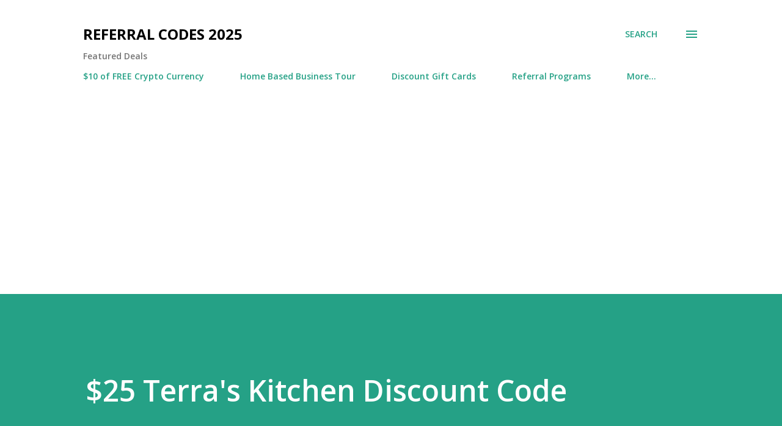

--- FILE ---
content_type: text/html; charset=UTF-8
request_url: https://www.referralcodes4u.com/2017/01/terras-kitchen-coupon-code.html
body_size: 31807
content:
<!DOCTYPE html>
<html dir='ltr' lang='en'>
<head>
<meta content='width=device-width, initial-scale=1' name='viewport'/>
<title>$25 Terra&#39;s Kitchen Discount Code </title>
<meta content='text/html; charset=UTF-8' http-equiv='Content-Type'/>
<!-- Chrome, Firefox OS and Opera -->
<meta content='#ffffff' name='theme-color'/>
<!-- Windows Phone -->
<meta content='#ffffff' name='msapplication-navbutton-color'/>
<meta content='blogger' name='generator'/>
<link href='https://www.referralcodes4u.com/favicon.ico' rel='icon' type='image/x-icon'/>
<link href='https://www.referralcodes4u.com/2017/01/terras-kitchen-coupon-code.html' rel='canonical'/>
<link rel="alternate" type="application/atom+xml" title="Referral Codes 2025 - Atom" href="https://www.referralcodes4u.com/feeds/posts/default" />
<link rel="alternate" type="application/rss+xml" title="Referral Codes 2025 - RSS" href="https://www.referralcodes4u.com/feeds/posts/default?alt=rss" />
<link rel="service.post" type="application/atom+xml" title="Referral Codes 2025 - Atom" href="https://www.blogger.com/feeds/3671220088254167280/posts/default" />

<link rel="alternate" type="application/atom+xml" title="Referral Codes 2025 - Atom" href="https://www.referralcodes4u.com/feeds/7161925244280632210/comments/default" />
<!--Can't find substitution for tag [blog.ieCssRetrofitLinks]-->
<link href='http://www.tqlkg.com/image-8152030-12515217' rel='image_src'/>
<meta content='https://www.referralcodes4u.com/2017/01/terras-kitchen-coupon-code.html' property='og:url'/>
<meta content='$25 Terra&#39;s Kitchen Discount Code ' property='og:title'/>
<meta content='Terra&#39;s Kitchen Referral Code, Terra&#39;s Kitchen Reviews and Terra&#39;s Kitchen Sign up Bonus: If you are shopping at Terra&#39;s Kitchen today save ...' property='og:description'/>
<meta content='https://lh3.googleusercontent.com/blogger_img_proxy/AEn0k_upu1eFOg_bVRzv6DGuw6aoQCCTxSBEhFySvAFrAkcDVKfzSFrUfZ7chVmFE7todPyc1NJ_ynqKOe1BdIy25P-lg_k3H679TtJ8rwnSw1g=w1200-h630-p-k-no-nu' property='og:image'/>
<style type='text/css'>@font-face{font-family:'Lora';font-style:normal;font-weight:400;font-display:swap;src:url(//fonts.gstatic.com/s/lora/v37/0QI6MX1D_JOuGQbT0gvTJPa787weuxJMkq18ndeYxZ2JTg.woff2)format('woff2');unicode-range:U+0460-052F,U+1C80-1C8A,U+20B4,U+2DE0-2DFF,U+A640-A69F,U+FE2E-FE2F;}@font-face{font-family:'Lora';font-style:normal;font-weight:400;font-display:swap;src:url(//fonts.gstatic.com/s/lora/v37/0QI6MX1D_JOuGQbT0gvTJPa787weuxJFkq18ndeYxZ2JTg.woff2)format('woff2');unicode-range:U+0301,U+0400-045F,U+0490-0491,U+04B0-04B1,U+2116;}@font-face{font-family:'Lora';font-style:normal;font-weight:400;font-display:swap;src:url(//fonts.gstatic.com/s/lora/v37/0QI6MX1D_JOuGQbT0gvTJPa787weuxI9kq18ndeYxZ2JTg.woff2)format('woff2');unicode-range:U+0302-0303,U+0305,U+0307-0308,U+0310,U+0312,U+0315,U+031A,U+0326-0327,U+032C,U+032F-0330,U+0332-0333,U+0338,U+033A,U+0346,U+034D,U+0391-03A1,U+03A3-03A9,U+03B1-03C9,U+03D1,U+03D5-03D6,U+03F0-03F1,U+03F4-03F5,U+2016-2017,U+2034-2038,U+203C,U+2040,U+2043,U+2047,U+2050,U+2057,U+205F,U+2070-2071,U+2074-208E,U+2090-209C,U+20D0-20DC,U+20E1,U+20E5-20EF,U+2100-2112,U+2114-2115,U+2117-2121,U+2123-214F,U+2190,U+2192,U+2194-21AE,U+21B0-21E5,U+21F1-21F2,U+21F4-2211,U+2213-2214,U+2216-22FF,U+2308-230B,U+2310,U+2319,U+231C-2321,U+2336-237A,U+237C,U+2395,U+239B-23B7,U+23D0,U+23DC-23E1,U+2474-2475,U+25AF,U+25B3,U+25B7,U+25BD,U+25C1,U+25CA,U+25CC,U+25FB,U+266D-266F,U+27C0-27FF,U+2900-2AFF,U+2B0E-2B11,U+2B30-2B4C,U+2BFE,U+3030,U+FF5B,U+FF5D,U+1D400-1D7FF,U+1EE00-1EEFF;}@font-face{font-family:'Lora';font-style:normal;font-weight:400;font-display:swap;src:url(//fonts.gstatic.com/s/lora/v37/0QI6MX1D_JOuGQbT0gvTJPa787weuxIvkq18ndeYxZ2JTg.woff2)format('woff2');unicode-range:U+0001-000C,U+000E-001F,U+007F-009F,U+20DD-20E0,U+20E2-20E4,U+2150-218F,U+2190,U+2192,U+2194-2199,U+21AF,U+21E6-21F0,U+21F3,U+2218-2219,U+2299,U+22C4-22C6,U+2300-243F,U+2440-244A,U+2460-24FF,U+25A0-27BF,U+2800-28FF,U+2921-2922,U+2981,U+29BF,U+29EB,U+2B00-2BFF,U+4DC0-4DFF,U+FFF9-FFFB,U+10140-1018E,U+10190-1019C,U+101A0,U+101D0-101FD,U+102E0-102FB,U+10E60-10E7E,U+1D2C0-1D2D3,U+1D2E0-1D37F,U+1F000-1F0FF,U+1F100-1F1AD,U+1F1E6-1F1FF,U+1F30D-1F30F,U+1F315,U+1F31C,U+1F31E,U+1F320-1F32C,U+1F336,U+1F378,U+1F37D,U+1F382,U+1F393-1F39F,U+1F3A7-1F3A8,U+1F3AC-1F3AF,U+1F3C2,U+1F3C4-1F3C6,U+1F3CA-1F3CE,U+1F3D4-1F3E0,U+1F3ED,U+1F3F1-1F3F3,U+1F3F5-1F3F7,U+1F408,U+1F415,U+1F41F,U+1F426,U+1F43F,U+1F441-1F442,U+1F444,U+1F446-1F449,U+1F44C-1F44E,U+1F453,U+1F46A,U+1F47D,U+1F4A3,U+1F4B0,U+1F4B3,U+1F4B9,U+1F4BB,U+1F4BF,U+1F4C8-1F4CB,U+1F4D6,U+1F4DA,U+1F4DF,U+1F4E3-1F4E6,U+1F4EA-1F4ED,U+1F4F7,U+1F4F9-1F4FB,U+1F4FD-1F4FE,U+1F503,U+1F507-1F50B,U+1F50D,U+1F512-1F513,U+1F53E-1F54A,U+1F54F-1F5FA,U+1F610,U+1F650-1F67F,U+1F687,U+1F68D,U+1F691,U+1F694,U+1F698,U+1F6AD,U+1F6B2,U+1F6B9-1F6BA,U+1F6BC,U+1F6C6-1F6CF,U+1F6D3-1F6D7,U+1F6E0-1F6EA,U+1F6F0-1F6F3,U+1F6F7-1F6FC,U+1F700-1F7FF,U+1F800-1F80B,U+1F810-1F847,U+1F850-1F859,U+1F860-1F887,U+1F890-1F8AD,U+1F8B0-1F8BB,U+1F8C0-1F8C1,U+1F900-1F90B,U+1F93B,U+1F946,U+1F984,U+1F996,U+1F9E9,U+1FA00-1FA6F,U+1FA70-1FA7C,U+1FA80-1FA89,U+1FA8F-1FAC6,U+1FACE-1FADC,U+1FADF-1FAE9,U+1FAF0-1FAF8,U+1FB00-1FBFF;}@font-face{font-family:'Lora';font-style:normal;font-weight:400;font-display:swap;src:url(//fonts.gstatic.com/s/lora/v37/0QI6MX1D_JOuGQbT0gvTJPa787weuxJOkq18ndeYxZ2JTg.woff2)format('woff2');unicode-range:U+0102-0103,U+0110-0111,U+0128-0129,U+0168-0169,U+01A0-01A1,U+01AF-01B0,U+0300-0301,U+0303-0304,U+0308-0309,U+0323,U+0329,U+1EA0-1EF9,U+20AB;}@font-face{font-family:'Lora';font-style:normal;font-weight:400;font-display:swap;src:url(//fonts.gstatic.com/s/lora/v37/0QI6MX1D_JOuGQbT0gvTJPa787weuxJPkq18ndeYxZ2JTg.woff2)format('woff2');unicode-range:U+0100-02BA,U+02BD-02C5,U+02C7-02CC,U+02CE-02D7,U+02DD-02FF,U+0304,U+0308,U+0329,U+1D00-1DBF,U+1E00-1E9F,U+1EF2-1EFF,U+2020,U+20A0-20AB,U+20AD-20C0,U+2113,U+2C60-2C7F,U+A720-A7FF;}@font-face{font-family:'Lora';font-style:normal;font-weight:400;font-display:swap;src:url(//fonts.gstatic.com/s/lora/v37/0QI6MX1D_JOuGQbT0gvTJPa787weuxJBkq18ndeYxZ0.woff2)format('woff2');unicode-range:U+0000-00FF,U+0131,U+0152-0153,U+02BB-02BC,U+02C6,U+02DA,U+02DC,U+0304,U+0308,U+0329,U+2000-206F,U+20AC,U+2122,U+2191,U+2193,U+2212,U+2215,U+FEFF,U+FFFD;}@font-face{font-family:'Open Sans';font-style:italic;font-weight:600;font-stretch:100%;font-display:swap;src:url(//fonts.gstatic.com/s/opensans/v44/memQYaGs126MiZpBA-UFUIcVXSCEkx2cmqvXlWq8tWZ0Pw86hd0RkxhjWV0ewIMUdjFXmSU_.woff2)format('woff2');unicode-range:U+0460-052F,U+1C80-1C8A,U+20B4,U+2DE0-2DFF,U+A640-A69F,U+FE2E-FE2F;}@font-face{font-family:'Open Sans';font-style:italic;font-weight:600;font-stretch:100%;font-display:swap;src:url(//fonts.gstatic.com/s/opensans/v44/memQYaGs126MiZpBA-UFUIcVXSCEkx2cmqvXlWq8tWZ0Pw86hd0RkxhjWVQewIMUdjFXmSU_.woff2)format('woff2');unicode-range:U+0301,U+0400-045F,U+0490-0491,U+04B0-04B1,U+2116;}@font-face{font-family:'Open Sans';font-style:italic;font-weight:600;font-stretch:100%;font-display:swap;src:url(//fonts.gstatic.com/s/opensans/v44/memQYaGs126MiZpBA-UFUIcVXSCEkx2cmqvXlWq8tWZ0Pw86hd0RkxhjWVwewIMUdjFXmSU_.woff2)format('woff2');unicode-range:U+1F00-1FFF;}@font-face{font-family:'Open Sans';font-style:italic;font-weight:600;font-stretch:100%;font-display:swap;src:url(//fonts.gstatic.com/s/opensans/v44/memQYaGs126MiZpBA-UFUIcVXSCEkx2cmqvXlWq8tWZ0Pw86hd0RkxhjWVMewIMUdjFXmSU_.woff2)format('woff2');unicode-range:U+0370-0377,U+037A-037F,U+0384-038A,U+038C,U+038E-03A1,U+03A3-03FF;}@font-face{font-family:'Open Sans';font-style:italic;font-weight:600;font-stretch:100%;font-display:swap;src:url(//fonts.gstatic.com/s/opensans/v44/memQYaGs126MiZpBA-UFUIcVXSCEkx2cmqvXlWq8tWZ0Pw86hd0RkxhjWVIewIMUdjFXmSU_.woff2)format('woff2');unicode-range:U+0307-0308,U+0590-05FF,U+200C-2010,U+20AA,U+25CC,U+FB1D-FB4F;}@font-face{font-family:'Open Sans';font-style:italic;font-weight:600;font-stretch:100%;font-display:swap;src:url(//fonts.gstatic.com/s/opensans/v44/memQYaGs126MiZpBA-UFUIcVXSCEkx2cmqvXlWq8tWZ0Pw86hd0RkxhjWSwewIMUdjFXmSU_.woff2)format('woff2');unicode-range:U+0302-0303,U+0305,U+0307-0308,U+0310,U+0312,U+0315,U+031A,U+0326-0327,U+032C,U+032F-0330,U+0332-0333,U+0338,U+033A,U+0346,U+034D,U+0391-03A1,U+03A3-03A9,U+03B1-03C9,U+03D1,U+03D5-03D6,U+03F0-03F1,U+03F4-03F5,U+2016-2017,U+2034-2038,U+203C,U+2040,U+2043,U+2047,U+2050,U+2057,U+205F,U+2070-2071,U+2074-208E,U+2090-209C,U+20D0-20DC,U+20E1,U+20E5-20EF,U+2100-2112,U+2114-2115,U+2117-2121,U+2123-214F,U+2190,U+2192,U+2194-21AE,U+21B0-21E5,U+21F1-21F2,U+21F4-2211,U+2213-2214,U+2216-22FF,U+2308-230B,U+2310,U+2319,U+231C-2321,U+2336-237A,U+237C,U+2395,U+239B-23B7,U+23D0,U+23DC-23E1,U+2474-2475,U+25AF,U+25B3,U+25B7,U+25BD,U+25C1,U+25CA,U+25CC,U+25FB,U+266D-266F,U+27C0-27FF,U+2900-2AFF,U+2B0E-2B11,U+2B30-2B4C,U+2BFE,U+3030,U+FF5B,U+FF5D,U+1D400-1D7FF,U+1EE00-1EEFF;}@font-face{font-family:'Open Sans';font-style:italic;font-weight:600;font-stretch:100%;font-display:swap;src:url(//fonts.gstatic.com/s/opensans/v44/memQYaGs126MiZpBA-UFUIcVXSCEkx2cmqvXlWq8tWZ0Pw86hd0RkxhjWT4ewIMUdjFXmSU_.woff2)format('woff2');unicode-range:U+0001-000C,U+000E-001F,U+007F-009F,U+20DD-20E0,U+20E2-20E4,U+2150-218F,U+2190,U+2192,U+2194-2199,U+21AF,U+21E6-21F0,U+21F3,U+2218-2219,U+2299,U+22C4-22C6,U+2300-243F,U+2440-244A,U+2460-24FF,U+25A0-27BF,U+2800-28FF,U+2921-2922,U+2981,U+29BF,U+29EB,U+2B00-2BFF,U+4DC0-4DFF,U+FFF9-FFFB,U+10140-1018E,U+10190-1019C,U+101A0,U+101D0-101FD,U+102E0-102FB,U+10E60-10E7E,U+1D2C0-1D2D3,U+1D2E0-1D37F,U+1F000-1F0FF,U+1F100-1F1AD,U+1F1E6-1F1FF,U+1F30D-1F30F,U+1F315,U+1F31C,U+1F31E,U+1F320-1F32C,U+1F336,U+1F378,U+1F37D,U+1F382,U+1F393-1F39F,U+1F3A7-1F3A8,U+1F3AC-1F3AF,U+1F3C2,U+1F3C4-1F3C6,U+1F3CA-1F3CE,U+1F3D4-1F3E0,U+1F3ED,U+1F3F1-1F3F3,U+1F3F5-1F3F7,U+1F408,U+1F415,U+1F41F,U+1F426,U+1F43F,U+1F441-1F442,U+1F444,U+1F446-1F449,U+1F44C-1F44E,U+1F453,U+1F46A,U+1F47D,U+1F4A3,U+1F4B0,U+1F4B3,U+1F4B9,U+1F4BB,U+1F4BF,U+1F4C8-1F4CB,U+1F4D6,U+1F4DA,U+1F4DF,U+1F4E3-1F4E6,U+1F4EA-1F4ED,U+1F4F7,U+1F4F9-1F4FB,U+1F4FD-1F4FE,U+1F503,U+1F507-1F50B,U+1F50D,U+1F512-1F513,U+1F53E-1F54A,U+1F54F-1F5FA,U+1F610,U+1F650-1F67F,U+1F687,U+1F68D,U+1F691,U+1F694,U+1F698,U+1F6AD,U+1F6B2,U+1F6B9-1F6BA,U+1F6BC,U+1F6C6-1F6CF,U+1F6D3-1F6D7,U+1F6E0-1F6EA,U+1F6F0-1F6F3,U+1F6F7-1F6FC,U+1F700-1F7FF,U+1F800-1F80B,U+1F810-1F847,U+1F850-1F859,U+1F860-1F887,U+1F890-1F8AD,U+1F8B0-1F8BB,U+1F8C0-1F8C1,U+1F900-1F90B,U+1F93B,U+1F946,U+1F984,U+1F996,U+1F9E9,U+1FA00-1FA6F,U+1FA70-1FA7C,U+1FA80-1FA89,U+1FA8F-1FAC6,U+1FACE-1FADC,U+1FADF-1FAE9,U+1FAF0-1FAF8,U+1FB00-1FBFF;}@font-face{font-family:'Open Sans';font-style:italic;font-weight:600;font-stretch:100%;font-display:swap;src:url(//fonts.gstatic.com/s/opensans/v44/memQYaGs126MiZpBA-UFUIcVXSCEkx2cmqvXlWq8tWZ0Pw86hd0RkxhjWV8ewIMUdjFXmSU_.woff2)format('woff2');unicode-range:U+0102-0103,U+0110-0111,U+0128-0129,U+0168-0169,U+01A0-01A1,U+01AF-01B0,U+0300-0301,U+0303-0304,U+0308-0309,U+0323,U+0329,U+1EA0-1EF9,U+20AB;}@font-face{font-family:'Open Sans';font-style:italic;font-weight:600;font-stretch:100%;font-display:swap;src:url(//fonts.gstatic.com/s/opensans/v44/memQYaGs126MiZpBA-UFUIcVXSCEkx2cmqvXlWq8tWZ0Pw86hd0RkxhjWV4ewIMUdjFXmSU_.woff2)format('woff2');unicode-range:U+0100-02BA,U+02BD-02C5,U+02C7-02CC,U+02CE-02D7,U+02DD-02FF,U+0304,U+0308,U+0329,U+1D00-1DBF,U+1E00-1E9F,U+1EF2-1EFF,U+2020,U+20A0-20AB,U+20AD-20C0,U+2113,U+2C60-2C7F,U+A720-A7FF;}@font-face{font-family:'Open Sans';font-style:italic;font-weight:600;font-stretch:100%;font-display:swap;src:url(//fonts.gstatic.com/s/opensans/v44/memQYaGs126MiZpBA-UFUIcVXSCEkx2cmqvXlWq8tWZ0Pw86hd0RkxhjWVAewIMUdjFXmQ.woff2)format('woff2');unicode-range:U+0000-00FF,U+0131,U+0152-0153,U+02BB-02BC,U+02C6,U+02DA,U+02DC,U+0304,U+0308,U+0329,U+2000-206F,U+20AC,U+2122,U+2191,U+2193,U+2212,U+2215,U+FEFF,U+FFFD;}@font-face{font-family:'Open Sans';font-style:normal;font-weight:400;font-stretch:100%;font-display:swap;src:url(//fonts.gstatic.com/s/opensans/v44/memvYaGs126MiZpBA-UvWbX2vVnXBbObj2OVTSKmu0SC55K5gw.woff2)format('woff2');unicode-range:U+0460-052F,U+1C80-1C8A,U+20B4,U+2DE0-2DFF,U+A640-A69F,U+FE2E-FE2F;}@font-face{font-family:'Open Sans';font-style:normal;font-weight:400;font-stretch:100%;font-display:swap;src:url(//fonts.gstatic.com/s/opensans/v44/memvYaGs126MiZpBA-UvWbX2vVnXBbObj2OVTSumu0SC55K5gw.woff2)format('woff2');unicode-range:U+0301,U+0400-045F,U+0490-0491,U+04B0-04B1,U+2116;}@font-face{font-family:'Open Sans';font-style:normal;font-weight:400;font-stretch:100%;font-display:swap;src:url(//fonts.gstatic.com/s/opensans/v44/memvYaGs126MiZpBA-UvWbX2vVnXBbObj2OVTSOmu0SC55K5gw.woff2)format('woff2');unicode-range:U+1F00-1FFF;}@font-face{font-family:'Open Sans';font-style:normal;font-weight:400;font-stretch:100%;font-display:swap;src:url(//fonts.gstatic.com/s/opensans/v44/memvYaGs126MiZpBA-UvWbX2vVnXBbObj2OVTSymu0SC55K5gw.woff2)format('woff2');unicode-range:U+0370-0377,U+037A-037F,U+0384-038A,U+038C,U+038E-03A1,U+03A3-03FF;}@font-face{font-family:'Open Sans';font-style:normal;font-weight:400;font-stretch:100%;font-display:swap;src:url(//fonts.gstatic.com/s/opensans/v44/memvYaGs126MiZpBA-UvWbX2vVnXBbObj2OVTS2mu0SC55K5gw.woff2)format('woff2');unicode-range:U+0307-0308,U+0590-05FF,U+200C-2010,U+20AA,U+25CC,U+FB1D-FB4F;}@font-face{font-family:'Open Sans';font-style:normal;font-weight:400;font-stretch:100%;font-display:swap;src:url(//fonts.gstatic.com/s/opensans/v44/memvYaGs126MiZpBA-UvWbX2vVnXBbObj2OVTVOmu0SC55K5gw.woff2)format('woff2');unicode-range:U+0302-0303,U+0305,U+0307-0308,U+0310,U+0312,U+0315,U+031A,U+0326-0327,U+032C,U+032F-0330,U+0332-0333,U+0338,U+033A,U+0346,U+034D,U+0391-03A1,U+03A3-03A9,U+03B1-03C9,U+03D1,U+03D5-03D6,U+03F0-03F1,U+03F4-03F5,U+2016-2017,U+2034-2038,U+203C,U+2040,U+2043,U+2047,U+2050,U+2057,U+205F,U+2070-2071,U+2074-208E,U+2090-209C,U+20D0-20DC,U+20E1,U+20E5-20EF,U+2100-2112,U+2114-2115,U+2117-2121,U+2123-214F,U+2190,U+2192,U+2194-21AE,U+21B0-21E5,U+21F1-21F2,U+21F4-2211,U+2213-2214,U+2216-22FF,U+2308-230B,U+2310,U+2319,U+231C-2321,U+2336-237A,U+237C,U+2395,U+239B-23B7,U+23D0,U+23DC-23E1,U+2474-2475,U+25AF,U+25B3,U+25B7,U+25BD,U+25C1,U+25CA,U+25CC,U+25FB,U+266D-266F,U+27C0-27FF,U+2900-2AFF,U+2B0E-2B11,U+2B30-2B4C,U+2BFE,U+3030,U+FF5B,U+FF5D,U+1D400-1D7FF,U+1EE00-1EEFF;}@font-face{font-family:'Open Sans';font-style:normal;font-weight:400;font-stretch:100%;font-display:swap;src:url(//fonts.gstatic.com/s/opensans/v44/memvYaGs126MiZpBA-UvWbX2vVnXBbObj2OVTUGmu0SC55K5gw.woff2)format('woff2');unicode-range:U+0001-000C,U+000E-001F,U+007F-009F,U+20DD-20E0,U+20E2-20E4,U+2150-218F,U+2190,U+2192,U+2194-2199,U+21AF,U+21E6-21F0,U+21F3,U+2218-2219,U+2299,U+22C4-22C6,U+2300-243F,U+2440-244A,U+2460-24FF,U+25A0-27BF,U+2800-28FF,U+2921-2922,U+2981,U+29BF,U+29EB,U+2B00-2BFF,U+4DC0-4DFF,U+FFF9-FFFB,U+10140-1018E,U+10190-1019C,U+101A0,U+101D0-101FD,U+102E0-102FB,U+10E60-10E7E,U+1D2C0-1D2D3,U+1D2E0-1D37F,U+1F000-1F0FF,U+1F100-1F1AD,U+1F1E6-1F1FF,U+1F30D-1F30F,U+1F315,U+1F31C,U+1F31E,U+1F320-1F32C,U+1F336,U+1F378,U+1F37D,U+1F382,U+1F393-1F39F,U+1F3A7-1F3A8,U+1F3AC-1F3AF,U+1F3C2,U+1F3C4-1F3C6,U+1F3CA-1F3CE,U+1F3D4-1F3E0,U+1F3ED,U+1F3F1-1F3F3,U+1F3F5-1F3F7,U+1F408,U+1F415,U+1F41F,U+1F426,U+1F43F,U+1F441-1F442,U+1F444,U+1F446-1F449,U+1F44C-1F44E,U+1F453,U+1F46A,U+1F47D,U+1F4A3,U+1F4B0,U+1F4B3,U+1F4B9,U+1F4BB,U+1F4BF,U+1F4C8-1F4CB,U+1F4D6,U+1F4DA,U+1F4DF,U+1F4E3-1F4E6,U+1F4EA-1F4ED,U+1F4F7,U+1F4F9-1F4FB,U+1F4FD-1F4FE,U+1F503,U+1F507-1F50B,U+1F50D,U+1F512-1F513,U+1F53E-1F54A,U+1F54F-1F5FA,U+1F610,U+1F650-1F67F,U+1F687,U+1F68D,U+1F691,U+1F694,U+1F698,U+1F6AD,U+1F6B2,U+1F6B9-1F6BA,U+1F6BC,U+1F6C6-1F6CF,U+1F6D3-1F6D7,U+1F6E0-1F6EA,U+1F6F0-1F6F3,U+1F6F7-1F6FC,U+1F700-1F7FF,U+1F800-1F80B,U+1F810-1F847,U+1F850-1F859,U+1F860-1F887,U+1F890-1F8AD,U+1F8B0-1F8BB,U+1F8C0-1F8C1,U+1F900-1F90B,U+1F93B,U+1F946,U+1F984,U+1F996,U+1F9E9,U+1FA00-1FA6F,U+1FA70-1FA7C,U+1FA80-1FA89,U+1FA8F-1FAC6,U+1FACE-1FADC,U+1FADF-1FAE9,U+1FAF0-1FAF8,U+1FB00-1FBFF;}@font-face{font-family:'Open Sans';font-style:normal;font-weight:400;font-stretch:100%;font-display:swap;src:url(//fonts.gstatic.com/s/opensans/v44/memvYaGs126MiZpBA-UvWbX2vVnXBbObj2OVTSCmu0SC55K5gw.woff2)format('woff2');unicode-range:U+0102-0103,U+0110-0111,U+0128-0129,U+0168-0169,U+01A0-01A1,U+01AF-01B0,U+0300-0301,U+0303-0304,U+0308-0309,U+0323,U+0329,U+1EA0-1EF9,U+20AB;}@font-face{font-family:'Open Sans';font-style:normal;font-weight:400;font-stretch:100%;font-display:swap;src:url(//fonts.gstatic.com/s/opensans/v44/memvYaGs126MiZpBA-UvWbX2vVnXBbObj2OVTSGmu0SC55K5gw.woff2)format('woff2');unicode-range:U+0100-02BA,U+02BD-02C5,U+02C7-02CC,U+02CE-02D7,U+02DD-02FF,U+0304,U+0308,U+0329,U+1D00-1DBF,U+1E00-1E9F,U+1EF2-1EFF,U+2020,U+20A0-20AB,U+20AD-20C0,U+2113,U+2C60-2C7F,U+A720-A7FF;}@font-face{font-family:'Open Sans';font-style:normal;font-weight:400;font-stretch:100%;font-display:swap;src:url(//fonts.gstatic.com/s/opensans/v44/memvYaGs126MiZpBA-UvWbX2vVnXBbObj2OVTS-mu0SC55I.woff2)format('woff2');unicode-range:U+0000-00FF,U+0131,U+0152-0153,U+02BB-02BC,U+02C6,U+02DA,U+02DC,U+0304,U+0308,U+0329,U+2000-206F,U+20AC,U+2122,U+2191,U+2193,U+2212,U+2215,U+FEFF,U+FFFD;}@font-face{font-family:'Open Sans';font-style:normal;font-weight:600;font-stretch:100%;font-display:swap;src:url(//fonts.gstatic.com/s/opensans/v44/memvYaGs126MiZpBA-UvWbX2vVnXBbObj2OVTSKmu0SC55K5gw.woff2)format('woff2');unicode-range:U+0460-052F,U+1C80-1C8A,U+20B4,U+2DE0-2DFF,U+A640-A69F,U+FE2E-FE2F;}@font-face{font-family:'Open Sans';font-style:normal;font-weight:600;font-stretch:100%;font-display:swap;src:url(//fonts.gstatic.com/s/opensans/v44/memvYaGs126MiZpBA-UvWbX2vVnXBbObj2OVTSumu0SC55K5gw.woff2)format('woff2');unicode-range:U+0301,U+0400-045F,U+0490-0491,U+04B0-04B1,U+2116;}@font-face{font-family:'Open Sans';font-style:normal;font-weight:600;font-stretch:100%;font-display:swap;src:url(//fonts.gstatic.com/s/opensans/v44/memvYaGs126MiZpBA-UvWbX2vVnXBbObj2OVTSOmu0SC55K5gw.woff2)format('woff2');unicode-range:U+1F00-1FFF;}@font-face{font-family:'Open Sans';font-style:normal;font-weight:600;font-stretch:100%;font-display:swap;src:url(//fonts.gstatic.com/s/opensans/v44/memvYaGs126MiZpBA-UvWbX2vVnXBbObj2OVTSymu0SC55K5gw.woff2)format('woff2');unicode-range:U+0370-0377,U+037A-037F,U+0384-038A,U+038C,U+038E-03A1,U+03A3-03FF;}@font-face{font-family:'Open Sans';font-style:normal;font-weight:600;font-stretch:100%;font-display:swap;src:url(//fonts.gstatic.com/s/opensans/v44/memvYaGs126MiZpBA-UvWbX2vVnXBbObj2OVTS2mu0SC55K5gw.woff2)format('woff2');unicode-range:U+0307-0308,U+0590-05FF,U+200C-2010,U+20AA,U+25CC,U+FB1D-FB4F;}@font-face{font-family:'Open Sans';font-style:normal;font-weight:600;font-stretch:100%;font-display:swap;src:url(//fonts.gstatic.com/s/opensans/v44/memvYaGs126MiZpBA-UvWbX2vVnXBbObj2OVTVOmu0SC55K5gw.woff2)format('woff2');unicode-range:U+0302-0303,U+0305,U+0307-0308,U+0310,U+0312,U+0315,U+031A,U+0326-0327,U+032C,U+032F-0330,U+0332-0333,U+0338,U+033A,U+0346,U+034D,U+0391-03A1,U+03A3-03A9,U+03B1-03C9,U+03D1,U+03D5-03D6,U+03F0-03F1,U+03F4-03F5,U+2016-2017,U+2034-2038,U+203C,U+2040,U+2043,U+2047,U+2050,U+2057,U+205F,U+2070-2071,U+2074-208E,U+2090-209C,U+20D0-20DC,U+20E1,U+20E5-20EF,U+2100-2112,U+2114-2115,U+2117-2121,U+2123-214F,U+2190,U+2192,U+2194-21AE,U+21B0-21E5,U+21F1-21F2,U+21F4-2211,U+2213-2214,U+2216-22FF,U+2308-230B,U+2310,U+2319,U+231C-2321,U+2336-237A,U+237C,U+2395,U+239B-23B7,U+23D0,U+23DC-23E1,U+2474-2475,U+25AF,U+25B3,U+25B7,U+25BD,U+25C1,U+25CA,U+25CC,U+25FB,U+266D-266F,U+27C0-27FF,U+2900-2AFF,U+2B0E-2B11,U+2B30-2B4C,U+2BFE,U+3030,U+FF5B,U+FF5D,U+1D400-1D7FF,U+1EE00-1EEFF;}@font-face{font-family:'Open Sans';font-style:normal;font-weight:600;font-stretch:100%;font-display:swap;src:url(//fonts.gstatic.com/s/opensans/v44/memvYaGs126MiZpBA-UvWbX2vVnXBbObj2OVTUGmu0SC55K5gw.woff2)format('woff2');unicode-range:U+0001-000C,U+000E-001F,U+007F-009F,U+20DD-20E0,U+20E2-20E4,U+2150-218F,U+2190,U+2192,U+2194-2199,U+21AF,U+21E6-21F0,U+21F3,U+2218-2219,U+2299,U+22C4-22C6,U+2300-243F,U+2440-244A,U+2460-24FF,U+25A0-27BF,U+2800-28FF,U+2921-2922,U+2981,U+29BF,U+29EB,U+2B00-2BFF,U+4DC0-4DFF,U+FFF9-FFFB,U+10140-1018E,U+10190-1019C,U+101A0,U+101D0-101FD,U+102E0-102FB,U+10E60-10E7E,U+1D2C0-1D2D3,U+1D2E0-1D37F,U+1F000-1F0FF,U+1F100-1F1AD,U+1F1E6-1F1FF,U+1F30D-1F30F,U+1F315,U+1F31C,U+1F31E,U+1F320-1F32C,U+1F336,U+1F378,U+1F37D,U+1F382,U+1F393-1F39F,U+1F3A7-1F3A8,U+1F3AC-1F3AF,U+1F3C2,U+1F3C4-1F3C6,U+1F3CA-1F3CE,U+1F3D4-1F3E0,U+1F3ED,U+1F3F1-1F3F3,U+1F3F5-1F3F7,U+1F408,U+1F415,U+1F41F,U+1F426,U+1F43F,U+1F441-1F442,U+1F444,U+1F446-1F449,U+1F44C-1F44E,U+1F453,U+1F46A,U+1F47D,U+1F4A3,U+1F4B0,U+1F4B3,U+1F4B9,U+1F4BB,U+1F4BF,U+1F4C8-1F4CB,U+1F4D6,U+1F4DA,U+1F4DF,U+1F4E3-1F4E6,U+1F4EA-1F4ED,U+1F4F7,U+1F4F9-1F4FB,U+1F4FD-1F4FE,U+1F503,U+1F507-1F50B,U+1F50D,U+1F512-1F513,U+1F53E-1F54A,U+1F54F-1F5FA,U+1F610,U+1F650-1F67F,U+1F687,U+1F68D,U+1F691,U+1F694,U+1F698,U+1F6AD,U+1F6B2,U+1F6B9-1F6BA,U+1F6BC,U+1F6C6-1F6CF,U+1F6D3-1F6D7,U+1F6E0-1F6EA,U+1F6F0-1F6F3,U+1F6F7-1F6FC,U+1F700-1F7FF,U+1F800-1F80B,U+1F810-1F847,U+1F850-1F859,U+1F860-1F887,U+1F890-1F8AD,U+1F8B0-1F8BB,U+1F8C0-1F8C1,U+1F900-1F90B,U+1F93B,U+1F946,U+1F984,U+1F996,U+1F9E9,U+1FA00-1FA6F,U+1FA70-1FA7C,U+1FA80-1FA89,U+1FA8F-1FAC6,U+1FACE-1FADC,U+1FADF-1FAE9,U+1FAF0-1FAF8,U+1FB00-1FBFF;}@font-face{font-family:'Open Sans';font-style:normal;font-weight:600;font-stretch:100%;font-display:swap;src:url(//fonts.gstatic.com/s/opensans/v44/memvYaGs126MiZpBA-UvWbX2vVnXBbObj2OVTSCmu0SC55K5gw.woff2)format('woff2');unicode-range:U+0102-0103,U+0110-0111,U+0128-0129,U+0168-0169,U+01A0-01A1,U+01AF-01B0,U+0300-0301,U+0303-0304,U+0308-0309,U+0323,U+0329,U+1EA0-1EF9,U+20AB;}@font-face{font-family:'Open Sans';font-style:normal;font-weight:600;font-stretch:100%;font-display:swap;src:url(//fonts.gstatic.com/s/opensans/v44/memvYaGs126MiZpBA-UvWbX2vVnXBbObj2OVTSGmu0SC55K5gw.woff2)format('woff2');unicode-range:U+0100-02BA,U+02BD-02C5,U+02C7-02CC,U+02CE-02D7,U+02DD-02FF,U+0304,U+0308,U+0329,U+1D00-1DBF,U+1E00-1E9F,U+1EF2-1EFF,U+2020,U+20A0-20AB,U+20AD-20C0,U+2113,U+2C60-2C7F,U+A720-A7FF;}@font-face{font-family:'Open Sans';font-style:normal;font-weight:600;font-stretch:100%;font-display:swap;src:url(//fonts.gstatic.com/s/opensans/v44/memvYaGs126MiZpBA-UvWbX2vVnXBbObj2OVTS-mu0SC55I.woff2)format('woff2');unicode-range:U+0000-00FF,U+0131,U+0152-0153,U+02BB-02BC,U+02C6,U+02DA,U+02DC,U+0304,U+0308,U+0329,U+2000-206F,U+20AC,U+2122,U+2191,U+2193,U+2212,U+2215,U+FEFF,U+FFFD;}@font-face{font-family:'Open Sans';font-style:normal;font-weight:700;font-stretch:100%;font-display:swap;src:url(//fonts.gstatic.com/s/opensans/v44/memvYaGs126MiZpBA-UvWbX2vVnXBbObj2OVTSKmu0SC55K5gw.woff2)format('woff2');unicode-range:U+0460-052F,U+1C80-1C8A,U+20B4,U+2DE0-2DFF,U+A640-A69F,U+FE2E-FE2F;}@font-face{font-family:'Open Sans';font-style:normal;font-weight:700;font-stretch:100%;font-display:swap;src:url(//fonts.gstatic.com/s/opensans/v44/memvYaGs126MiZpBA-UvWbX2vVnXBbObj2OVTSumu0SC55K5gw.woff2)format('woff2');unicode-range:U+0301,U+0400-045F,U+0490-0491,U+04B0-04B1,U+2116;}@font-face{font-family:'Open Sans';font-style:normal;font-weight:700;font-stretch:100%;font-display:swap;src:url(//fonts.gstatic.com/s/opensans/v44/memvYaGs126MiZpBA-UvWbX2vVnXBbObj2OVTSOmu0SC55K5gw.woff2)format('woff2');unicode-range:U+1F00-1FFF;}@font-face{font-family:'Open Sans';font-style:normal;font-weight:700;font-stretch:100%;font-display:swap;src:url(//fonts.gstatic.com/s/opensans/v44/memvYaGs126MiZpBA-UvWbX2vVnXBbObj2OVTSymu0SC55K5gw.woff2)format('woff2');unicode-range:U+0370-0377,U+037A-037F,U+0384-038A,U+038C,U+038E-03A1,U+03A3-03FF;}@font-face{font-family:'Open Sans';font-style:normal;font-weight:700;font-stretch:100%;font-display:swap;src:url(//fonts.gstatic.com/s/opensans/v44/memvYaGs126MiZpBA-UvWbX2vVnXBbObj2OVTS2mu0SC55K5gw.woff2)format('woff2');unicode-range:U+0307-0308,U+0590-05FF,U+200C-2010,U+20AA,U+25CC,U+FB1D-FB4F;}@font-face{font-family:'Open Sans';font-style:normal;font-weight:700;font-stretch:100%;font-display:swap;src:url(//fonts.gstatic.com/s/opensans/v44/memvYaGs126MiZpBA-UvWbX2vVnXBbObj2OVTVOmu0SC55K5gw.woff2)format('woff2');unicode-range:U+0302-0303,U+0305,U+0307-0308,U+0310,U+0312,U+0315,U+031A,U+0326-0327,U+032C,U+032F-0330,U+0332-0333,U+0338,U+033A,U+0346,U+034D,U+0391-03A1,U+03A3-03A9,U+03B1-03C9,U+03D1,U+03D5-03D6,U+03F0-03F1,U+03F4-03F5,U+2016-2017,U+2034-2038,U+203C,U+2040,U+2043,U+2047,U+2050,U+2057,U+205F,U+2070-2071,U+2074-208E,U+2090-209C,U+20D0-20DC,U+20E1,U+20E5-20EF,U+2100-2112,U+2114-2115,U+2117-2121,U+2123-214F,U+2190,U+2192,U+2194-21AE,U+21B0-21E5,U+21F1-21F2,U+21F4-2211,U+2213-2214,U+2216-22FF,U+2308-230B,U+2310,U+2319,U+231C-2321,U+2336-237A,U+237C,U+2395,U+239B-23B7,U+23D0,U+23DC-23E1,U+2474-2475,U+25AF,U+25B3,U+25B7,U+25BD,U+25C1,U+25CA,U+25CC,U+25FB,U+266D-266F,U+27C0-27FF,U+2900-2AFF,U+2B0E-2B11,U+2B30-2B4C,U+2BFE,U+3030,U+FF5B,U+FF5D,U+1D400-1D7FF,U+1EE00-1EEFF;}@font-face{font-family:'Open Sans';font-style:normal;font-weight:700;font-stretch:100%;font-display:swap;src:url(//fonts.gstatic.com/s/opensans/v44/memvYaGs126MiZpBA-UvWbX2vVnXBbObj2OVTUGmu0SC55K5gw.woff2)format('woff2');unicode-range:U+0001-000C,U+000E-001F,U+007F-009F,U+20DD-20E0,U+20E2-20E4,U+2150-218F,U+2190,U+2192,U+2194-2199,U+21AF,U+21E6-21F0,U+21F3,U+2218-2219,U+2299,U+22C4-22C6,U+2300-243F,U+2440-244A,U+2460-24FF,U+25A0-27BF,U+2800-28FF,U+2921-2922,U+2981,U+29BF,U+29EB,U+2B00-2BFF,U+4DC0-4DFF,U+FFF9-FFFB,U+10140-1018E,U+10190-1019C,U+101A0,U+101D0-101FD,U+102E0-102FB,U+10E60-10E7E,U+1D2C0-1D2D3,U+1D2E0-1D37F,U+1F000-1F0FF,U+1F100-1F1AD,U+1F1E6-1F1FF,U+1F30D-1F30F,U+1F315,U+1F31C,U+1F31E,U+1F320-1F32C,U+1F336,U+1F378,U+1F37D,U+1F382,U+1F393-1F39F,U+1F3A7-1F3A8,U+1F3AC-1F3AF,U+1F3C2,U+1F3C4-1F3C6,U+1F3CA-1F3CE,U+1F3D4-1F3E0,U+1F3ED,U+1F3F1-1F3F3,U+1F3F5-1F3F7,U+1F408,U+1F415,U+1F41F,U+1F426,U+1F43F,U+1F441-1F442,U+1F444,U+1F446-1F449,U+1F44C-1F44E,U+1F453,U+1F46A,U+1F47D,U+1F4A3,U+1F4B0,U+1F4B3,U+1F4B9,U+1F4BB,U+1F4BF,U+1F4C8-1F4CB,U+1F4D6,U+1F4DA,U+1F4DF,U+1F4E3-1F4E6,U+1F4EA-1F4ED,U+1F4F7,U+1F4F9-1F4FB,U+1F4FD-1F4FE,U+1F503,U+1F507-1F50B,U+1F50D,U+1F512-1F513,U+1F53E-1F54A,U+1F54F-1F5FA,U+1F610,U+1F650-1F67F,U+1F687,U+1F68D,U+1F691,U+1F694,U+1F698,U+1F6AD,U+1F6B2,U+1F6B9-1F6BA,U+1F6BC,U+1F6C6-1F6CF,U+1F6D3-1F6D7,U+1F6E0-1F6EA,U+1F6F0-1F6F3,U+1F6F7-1F6FC,U+1F700-1F7FF,U+1F800-1F80B,U+1F810-1F847,U+1F850-1F859,U+1F860-1F887,U+1F890-1F8AD,U+1F8B0-1F8BB,U+1F8C0-1F8C1,U+1F900-1F90B,U+1F93B,U+1F946,U+1F984,U+1F996,U+1F9E9,U+1FA00-1FA6F,U+1FA70-1FA7C,U+1FA80-1FA89,U+1FA8F-1FAC6,U+1FACE-1FADC,U+1FADF-1FAE9,U+1FAF0-1FAF8,U+1FB00-1FBFF;}@font-face{font-family:'Open Sans';font-style:normal;font-weight:700;font-stretch:100%;font-display:swap;src:url(//fonts.gstatic.com/s/opensans/v44/memvYaGs126MiZpBA-UvWbX2vVnXBbObj2OVTSCmu0SC55K5gw.woff2)format('woff2');unicode-range:U+0102-0103,U+0110-0111,U+0128-0129,U+0168-0169,U+01A0-01A1,U+01AF-01B0,U+0300-0301,U+0303-0304,U+0308-0309,U+0323,U+0329,U+1EA0-1EF9,U+20AB;}@font-face{font-family:'Open Sans';font-style:normal;font-weight:700;font-stretch:100%;font-display:swap;src:url(//fonts.gstatic.com/s/opensans/v44/memvYaGs126MiZpBA-UvWbX2vVnXBbObj2OVTSGmu0SC55K5gw.woff2)format('woff2');unicode-range:U+0100-02BA,U+02BD-02C5,U+02C7-02CC,U+02CE-02D7,U+02DD-02FF,U+0304,U+0308,U+0329,U+1D00-1DBF,U+1E00-1E9F,U+1EF2-1EFF,U+2020,U+20A0-20AB,U+20AD-20C0,U+2113,U+2C60-2C7F,U+A720-A7FF;}@font-face{font-family:'Open Sans';font-style:normal;font-weight:700;font-stretch:100%;font-display:swap;src:url(//fonts.gstatic.com/s/opensans/v44/memvYaGs126MiZpBA-UvWbX2vVnXBbObj2OVTS-mu0SC55I.woff2)format('woff2');unicode-range:U+0000-00FF,U+0131,U+0152-0153,U+02BB-02BC,U+02C6,U+02DA,U+02DC,U+0304,U+0308,U+0329,U+2000-206F,U+20AC,U+2122,U+2191,U+2193,U+2212,U+2215,U+FEFF,U+FFFD;}</style>
<style id='page-skin-1' type='text/css'><!--
/*! normalize.css v3.0.1 | MIT License | git.io/normalize */html{font-family:sans-serif;-ms-text-size-adjust:100%;-webkit-text-size-adjust:100%}body{margin:0}article,aside,details,figcaption,figure,footer,header,hgroup,main,nav,section,summary{display:block}audio,canvas,progress,video{display:inline-block;vertical-align:baseline}audio:not([controls]){display:none;height:0}[hidden],template{display:none}a{background:transparent}a:active,a:hover{outline:0}abbr[title]{border-bottom:1px dotted}b,strong{font-weight:bold}dfn{font-style:italic}h1{font-size:2em;margin:.67em 0}mark{background:#ff0;color:#000}small{font-size:80%}sub,sup{font-size:75%;line-height:0;position:relative;vertical-align:baseline}sup{top:-0.5em}sub{bottom:-0.25em}img{border:0}svg:not(:root){overflow:hidden}figure{margin:1em 40px}hr{-moz-box-sizing:content-box;box-sizing:content-box;height:0}pre{overflow:auto}code,kbd,pre,samp{font-family:monospace,monospace;font-size:1em}button,input,optgroup,select,textarea{color:inherit;font:inherit;margin:0}button{overflow:visible}button,select{text-transform:none}button,html input[type="button"],input[type="reset"],input[type="submit"]{-webkit-appearance:button;cursor:pointer}button[disabled],html input[disabled]{cursor:default}button::-moz-focus-inner,input::-moz-focus-inner{border:0;padding:0}input{line-height:normal}input[type="checkbox"],input[type="radio"]{box-sizing:border-box;padding:0}input[type="number"]::-webkit-inner-spin-button,input[type="number"]::-webkit-outer-spin-button{height:auto}input[type="search"]{-webkit-appearance:textfield;-moz-box-sizing:content-box;-webkit-box-sizing:content-box;box-sizing:content-box}input[type="search"]::-webkit-search-cancel-button,input[type="search"]::-webkit-search-decoration{-webkit-appearance:none}fieldset{border:1px solid #c0c0c0;margin:0 2px;padding:.35em .625em .75em}legend{border:0;padding:0}textarea{overflow:auto}optgroup{font-weight:bold}table{border-collapse:collapse;border-spacing:0}td,th{padding:0}
body{
overflow-wrap:break-word;
word-break:break-word;
word-wrap:break-word
}
.hidden{
display:none
}
.invisible{
visibility:hidden
}
.container::after,.float-container::after{
clear:both;
content:"";
display:table
}
.clearboth{
clear:both
}
#comments .comment .comment-actions,.subscribe-popup .FollowByEmail .follow-by-email-submit,.widget.Profile .profile-link{
background:0 0;
border:0;
box-shadow:none;
color:#25a186;
cursor:pointer;
font-size:14px;
font-weight:700;
outline:0;
text-decoration:none;
text-transform:uppercase;
width:auto
}
.dim-overlay{
background-color:rgba(0,0,0,.54);
height:100vh;
left:0;
position:fixed;
top:0;
width:100%
}
#sharing-dim-overlay{
background-color:transparent
}
input::-ms-clear{
display:none
}
.blogger-logo,.svg-icon-24.blogger-logo{
fill:#ff9800;
opacity:1
}
.loading-spinner-large{
-webkit-animation:mspin-rotate 1.568s infinite linear;
animation:mspin-rotate 1.568s infinite linear;
height:48px;
overflow:hidden;
position:absolute;
width:48px;
z-index:200
}
.loading-spinner-large>div{
-webkit-animation:mspin-revrot 5332ms infinite steps(4);
animation:mspin-revrot 5332ms infinite steps(4)
}
.loading-spinner-large>div>div{
-webkit-animation:mspin-singlecolor-large-film 1333ms infinite steps(81);
animation:mspin-singlecolor-large-film 1333ms infinite steps(81);
background-size:100%;
height:48px;
width:3888px
}
.mspin-black-large>div>div,.mspin-grey_54-large>div>div{
background-image:url(https://www.blogblog.com/indie/mspin_black_large.svg)
}
.mspin-white-large>div>div{
background-image:url(https://www.blogblog.com/indie/mspin_white_large.svg)
}
.mspin-grey_54-large{
opacity:.54
}
@-webkit-keyframes mspin-singlecolor-large-film{
from{
-webkit-transform:translateX(0);
transform:translateX(0)
}
to{
-webkit-transform:translateX(-3888px);
transform:translateX(-3888px)
}
}
@keyframes mspin-singlecolor-large-film{
from{
-webkit-transform:translateX(0);
transform:translateX(0)
}
to{
-webkit-transform:translateX(-3888px);
transform:translateX(-3888px)
}
}
@-webkit-keyframes mspin-rotate{
from{
-webkit-transform:rotate(0);
transform:rotate(0)
}
to{
-webkit-transform:rotate(360deg);
transform:rotate(360deg)
}
}
@keyframes mspin-rotate{
from{
-webkit-transform:rotate(0);
transform:rotate(0)
}
to{
-webkit-transform:rotate(360deg);
transform:rotate(360deg)
}
}
@-webkit-keyframes mspin-revrot{
from{
-webkit-transform:rotate(0);
transform:rotate(0)
}
to{
-webkit-transform:rotate(-360deg);
transform:rotate(-360deg)
}
}
@keyframes mspin-revrot{
from{
-webkit-transform:rotate(0);
transform:rotate(0)
}
to{
-webkit-transform:rotate(-360deg);
transform:rotate(-360deg)
}
}
.skip-navigation{
background-color:#fff;
box-sizing:border-box;
color:#000;
display:block;
height:0;
left:0;
line-height:50px;
overflow:hidden;
padding-top:0;
position:fixed;
text-align:center;
top:0;
-webkit-transition:box-shadow .3s,height .3s,padding-top .3s;
transition:box-shadow .3s,height .3s,padding-top .3s;
width:100%;
z-index:900
}
.skip-navigation:focus{
box-shadow:0 4px 5px 0 rgba(0,0,0,.14),0 1px 10px 0 rgba(0,0,0,.12),0 2px 4px -1px rgba(0,0,0,.2);
height:50px
}
#main{
outline:0
}
.main-heading{
position:absolute;
clip:rect(1px,1px,1px,1px);
padding:0;
border:0;
height:1px;
width:1px;
overflow:hidden
}
.Attribution{
margin-top:1em;
text-align:center
}
.Attribution .blogger img,.Attribution .blogger svg{
vertical-align:bottom
}
.Attribution .blogger img{
margin-right:.5em
}
.Attribution div{
line-height:24px;
margin-top:.5em
}
.Attribution .copyright,.Attribution .image-attribution{
font-size:.7em;
margin-top:1.5em
}
.BLOG_mobile_video_class{
display:none
}
.bg-photo{
background-attachment:scroll!important
}
body .CSS_LIGHTBOX{
z-index:900
}
.extendable .show-less,.extendable .show-more{
border-color:#25a186;
color:#25a186;
margin-top:8px
}
.extendable .show-less.hidden,.extendable .show-more.hidden{
display:none
}
.inline-ad{
display:none;
max-width:100%;
overflow:hidden
}
.adsbygoogle{
display:block
}
#cookieChoiceInfo{
bottom:0;
top:auto
}
iframe.b-hbp-video{
border:0
}
.post-body img{
max-width:100%
}
.post-body iframe{
max-width:100%
}
.post-body a[imageanchor="1"]{
display:inline-block
}
.byline{
margin-right:1em
}
.byline:last-child{
margin-right:0
}
.link-copied-dialog{
max-width:520px;
outline:0
}
.link-copied-dialog .modal-dialog-buttons{
margin-top:8px
}
.link-copied-dialog .goog-buttonset-default{
background:0 0;
border:0
}
.link-copied-dialog .goog-buttonset-default:focus{
outline:0
}
.paging-control-container{
margin-bottom:16px
}
.paging-control-container .paging-control{
display:inline-block
}
.paging-control-container .comment-range-text::after,.paging-control-container .paging-control{
color:#25a186
}
.paging-control-container .comment-range-text,.paging-control-container .paging-control{
margin-right:8px
}
.paging-control-container .comment-range-text::after,.paging-control-container .paging-control::after{
content:"\b7";
cursor:default;
padding-left:8px;
pointer-events:none
}
.paging-control-container .comment-range-text:last-child::after,.paging-control-container .paging-control:last-child::after{
content:none
}
.byline.reactions iframe{
height:20px
}
.b-notification{
color:#000;
background-color:#fff;
border-bottom:solid 1px #000;
box-sizing:border-box;
padding:16px 32px;
text-align:center
}
.b-notification.visible{
-webkit-transition:margin-top .3s cubic-bezier(.4,0,.2,1);
transition:margin-top .3s cubic-bezier(.4,0,.2,1)
}
.b-notification.invisible{
position:absolute
}
.b-notification-close{
position:absolute;
right:8px;
top:8px
}
.no-posts-message{
line-height:40px;
text-align:center
}
@media screen and (max-width:968px){
body.item-view .post-body a[imageanchor="1"][style*="float: left;"],body.item-view .post-body a[imageanchor="1"][style*="float: right;"]{
float:none!important;
clear:none!important
}
body.item-view .post-body a[imageanchor="1"] img{
display:block;
height:auto;
margin:0 auto
}
body.item-view .post-body>.separator:first-child>a[imageanchor="1"]:first-child{
margin-top:20px
}
.post-body a[imageanchor]{
display:block
}
body.item-view .post-body a[imageanchor="1"]{
margin-left:0!important;
margin-right:0!important
}
body.item-view .post-body a[imageanchor="1"]+a[imageanchor="1"]{
margin-top:16px
}
}
.item-control{
display:none
}
#comments{
border-top:1px dashed rgba(0,0,0,.54);
margin-top:20px;
padding:20px
}
#comments .comment-thread ol{
margin:0;
padding-left:0;
padding-left:0
}
#comments .comment .comment-replybox-single,#comments .comment-thread .comment-replies{
margin-left:60px
}
#comments .comment-thread .thread-count{
display:none
}
#comments .comment{
list-style-type:none;
padding:0 0 30px;
position:relative
}
#comments .comment .comment{
padding-bottom:8px
}
.comment .avatar-image-container{
position:absolute
}
.comment .avatar-image-container img{
border-radius:50%
}
.avatar-image-container svg,.comment .avatar-image-container .avatar-icon{
border-radius:50%;
border:solid 1px #25a186;
box-sizing:border-box;
fill:#25a186;
height:35px;
margin:0;
padding:7px;
width:35px
}
.comment .comment-block{
margin-top:10px;
margin-left:60px;
padding-bottom:0
}
#comments .comment-author-header-wrapper{
margin-left:40px
}
#comments .comment .thread-expanded .comment-block{
padding-bottom:20px
}
#comments .comment .comment-header .user,#comments .comment .comment-header .user a{
color:#292929;
font-style:normal;
font-weight:700
}
#comments .comment .comment-actions{
bottom:0;
margin-bottom:15px;
position:absolute
}
#comments .comment .comment-actions>*{
margin-right:8px
}
#comments .comment .comment-header .datetime{
bottom:0;
color:rgba(0,0,0,0.54);
display:inline-block;
font-size:13px;
font-style:italic;
margin-left:8px
}
#comments .comment .comment-footer .comment-timestamp a,#comments .comment .comment-header .datetime a{
color:rgba(0,0,0,0.54)
}
#comments .comment .comment-content,.comment .comment-body{
margin-top:12px;
word-break:break-word
}
.comment-body{
margin-bottom:12px
}
#comments.embed[data-num-comments="0"]{
border:0;
margin-top:0;
padding-top:0
}
#comments.embed[data-num-comments="0"] #comment-post-message,#comments.embed[data-num-comments="0"] div.comment-form>p,#comments.embed[data-num-comments="0"] p.comment-footer{
display:none
}
#comment-editor-src{
display:none
}
.comments .comments-content .loadmore.loaded{
max-height:0;
opacity:0;
overflow:hidden
}
.extendable .remaining-items{
height:0;
overflow:hidden;
-webkit-transition:height .3s cubic-bezier(.4,0,.2,1);
transition:height .3s cubic-bezier(.4,0,.2,1)
}
.extendable .remaining-items.expanded{
height:auto
}
.svg-icon-24,.svg-icon-24-button{
cursor:pointer;
height:24px;
width:24px;
min-width:24px
}
.touch-icon{
margin:-12px;
padding:12px
}
.touch-icon:active,.touch-icon:focus{
background-color:rgba(153,153,153,.4);
border-radius:50%
}
svg:not(:root).touch-icon{
overflow:visible
}
html[dir=rtl] .rtl-reversible-icon{
-webkit-transform:scaleX(-1);
-ms-transform:scaleX(-1);
transform:scaleX(-1)
}
.svg-icon-24-button,.touch-icon-button{
background:0 0;
border:0;
margin:0;
outline:0;
padding:0
}
.touch-icon-button .touch-icon:active,.touch-icon-button .touch-icon:focus{
background-color:transparent
}
.touch-icon-button:active .touch-icon,.touch-icon-button:focus .touch-icon{
background-color:rgba(153,153,153,.4);
border-radius:50%
}
.Profile .default-avatar-wrapper .avatar-icon{
border-radius:50%;
border:solid 1px #000000;
box-sizing:border-box;
fill:#000000;
margin:0
}
.Profile .individual .default-avatar-wrapper .avatar-icon{
padding:25px
}
.Profile .individual .avatar-icon,.Profile .individual .profile-img{
height:120px;
width:120px
}
.Profile .team .default-avatar-wrapper .avatar-icon{
padding:8px
}
.Profile .team .avatar-icon,.Profile .team .default-avatar-wrapper,.Profile .team .profile-img{
height:40px;
width:40px
}
.snippet-container{
margin:0;
position:relative;
overflow:hidden
}
.snippet-fade{
bottom:0;
box-sizing:border-box;
position:absolute;
width:96px
}
.snippet-fade{
right:0
}
.snippet-fade:after{
content:"\2026"
}
.snippet-fade:after{
float:right
}
.post-bottom{
-webkit-box-align:center;
-webkit-align-items:center;
-ms-flex-align:center;
align-items:center;
display:-webkit-box;
display:-webkit-flex;
display:-ms-flexbox;
display:flex;
-webkit-flex-wrap:wrap;
-ms-flex-wrap:wrap;
flex-wrap:wrap
}
.post-footer{
-webkit-box-flex:1;
-webkit-flex:1 1 auto;
-ms-flex:1 1 auto;
flex:1 1 auto;
-webkit-flex-wrap:wrap;
-ms-flex-wrap:wrap;
flex-wrap:wrap;
-webkit-box-ordinal-group:2;
-webkit-order:1;
-ms-flex-order:1;
order:1
}
.post-footer>*{
-webkit-box-flex:0;
-webkit-flex:0 1 auto;
-ms-flex:0 1 auto;
flex:0 1 auto
}
.post-footer .byline:last-child{
margin-right:1em
}
.jump-link{
-webkit-box-flex:0;
-webkit-flex:0 0 auto;
-ms-flex:0 0 auto;
flex:0 0 auto;
-webkit-box-ordinal-group:3;
-webkit-order:2;
-ms-flex-order:2;
order:2
}
.centered-top-container.sticky{
left:0;
position:fixed;
right:0;
top:0;
width:auto;
z-index:8;
-webkit-transition-property:opacity,-webkit-transform;
transition-property:opacity,-webkit-transform;
transition-property:transform,opacity;
transition-property:transform,opacity,-webkit-transform;
-webkit-transition-duration:.2s;
transition-duration:.2s;
-webkit-transition-timing-function:cubic-bezier(.4,0,.2,1);
transition-timing-function:cubic-bezier(.4,0,.2,1)
}
.centered-top-placeholder{
display:none
}
.collapsed-header .centered-top-placeholder{
display:block
}
.centered-top-container .Header .replaced h1,.centered-top-placeholder .Header .replaced h1{
display:none
}
.centered-top-container.sticky .Header .replaced h1{
display:block
}
.centered-top-container.sticky .Header .header-widget{
background:0 0
}
.centered-top-container.sticky .Header .header-image-wrapper{
display:none
}
.centered-top-container img,.centered-top-placeholder img{
max-width:100%
}
.collapsible{
-webkit-transition:height .3s cubic-bezier(.4,0,.2,1);
transition:height .3s cubic-bezier(.4,0,.2,1)
}
.collapsible,.collapsible>summary{
display:block;
overflow:hidden
}
.collapsible>:not(summary){
display:none
}
.collapsible[open]>:not(summary){
display:block
}
.collapsible:focus,.collapsible>summary:focus{
outline:0
}
.collapsible>summary{
cursor:pointer;
display:block;
padding:0
}
.collapsible:focus>summary,.collapsible>summary:focus{
background-color:transparent
}
.collapsible>summary::-webkit-details-marker{
display:none
}
.collapsible-title{
-webkit-box-align:center;
-webkit-align-items:center;
-ms-flex-align:center;
align-items:center;
display:-webkit-box;
display:-webkit-flex;
display:-ms-flexbox;
display:flex
}
.collapsible-title .title{
-webkit-box-flex:1;
-webkit-flex:1 1 auto;
-ms-flex:1 1 auto;
flex:1 1 auto;
-webkit-box-ordinal-group:1;
-webkit-order:0;
-ms-flex-order:0;
order:0;
overflow:hidden;
text-overflow:ellipsis;
white-space:nowrap
}
.collapsible-title .chevron-down,.collapsible[open] .collapsible-title .chevron-up{
display:block
}
.collapsible-title .chevron-up,.collapsible[open] .collapsible-title .chevron-down{
display:none
}
.overflowable-container{
max-height:48px;
overflow:hidden;
position:relative
}
.overflow-button{
cursor:pointer
}
#overflowable-dim-overlay{
background:0 0
}
.overflow-popup{
box-shadow:0 2px 2px 0 rgba(0,0,0,.14),0 3px 1px -2px rgba(0,0,0,.2),0 1px 5px 0 rgba(0,0,0,.12);
background-color:#ffffff;
left:0;
max-width:calc(100% - 32px);
position:absolute;
top:0;
visibility:hidden;
z-index:101
}
.overflow-popup ul{
list-style:none
}
.overflow-popup .tabs li,.overflow-popup li{
display:block;
height:auto
}
.overflow-popup .tabs li{
padding-left:0;
padding-right:0
}
.overflow-button.hidden,.overflow-popup .tabs li.hidden,.overflow-popup li.hidden{
display:none
}
.ripple{
position:relative
}
.ripple>*{
z-index:1
}
.splash-wrapper{
bottom:0;
left:0;
overflow:hidden;
pointer-events:none;
position:absolute;
right:0;
top:0;
z-index:0
}
.splash{
background:#ccc;
border-radius:100%;
display:block;
opacity:.6;
position:absolute;
-webkit-transform:scale(0);
-ms-transform:scale(0);
transform:scale(0)
}
.splash.animate{
-webkit-animation:ripple-effect .4s linear;
animation:ripple-effect .4s linear
}
@-webkit-keyframes ripple-effect{
100%{
opacity:0;
-webkit-transform:scale(2.5);
transform:scale(2.5)
}
}
@keyframes ripple-effect{
100%{
opacity:0;
-webkit-transform:scale(2.5);
transform:scale(2.5)
}
}
.search{
display:-webkit-box;
display:-webkit-flex;
display:-ms-flexbox;
display:flex;
line-height:24px;
width:24px
}
.search.focused{
width:100%
}
.search.focused .section{
width:100%
}
.search form{
z-index:101
}
.search h3{
display:none
}
.search form{
display:-webkit-box;
display:-webkit-flex;
display:-ms-flexbox;
display:flex;
-webkit-box-flex:1;
-webkit-flex:1 0 0;
-ms-flex:1 0 0px;
flex:1 0 0;
border-bottom:solid 1px transparent;
padding-bottom:8px
}
.search form>*{
display:none
}
.search.focused form>*{
display:block
}
.search .search-input label{
display:none
}
.centered-top-placeholder.cloned .search form{
z-index:30
}
.search.focused form{
border-color:#292929;
position:relative;
width:auto
}
.collapsed-header .centered-top-container .search.focused form{
border-bottom-color:transparent
}
.search-expand{
-webkit-box-flex:0;
-webkit-flex:0 0 auto;
-ms-flex:0 0 auto;
flex:0 0 auto
}
.search-expand-text{
display:none
}
.search-close{
display:inline;
vertical-align:middle
}
.search-input{
-webkit-box-flex:1;
-webkit-flex:1 0 1px;
-ms-flex:1 0 1px;
flex:1 0 1px
}
.search-input input{
background:0 0;
border:0;
box-sizing:border-box;
color:#292929;
display:inline-block;
outline:0;
width:calc(100% - 48px)
}
.search-input input.no-cursor{
color:transparent;
text-shadow:0 0 0 #292929
}
.collapsed-header .centered-top-container .search-action,.collapsed-header .centered-top-container .search-input input{
color:#292929
}
.collapsed-header .centered-top-container .search-input input.no-cursor{
color:transparent;
text-shadow:0 0 0 #292929
}
.collapsed-header .centered-top-container .search-input input.no-cursor:focus,.search-input input.no-cursor:focus{
outline:0
}
.search-focused>*{
visibility:hidden
}
.search-focused .search,.search-focused .search-icon{
visibility:visible
}
.search.focused .search-action{
display:block
}
.search.focused .search-action:disabled{
opacity:.3
}
.sidebar-container{
background-color:#f7f7f7;
max-width:320px;
overflow-y:auto;
-webkit-transition-property:-webkit-transform;
transition-property:-webkit-transform;
transition-property:transform;
transition-property:transform,-webkit-transform;
-webkit-transition-duration:.3s;
transition-duration:.3s;
-webkit-transition-timing-function:cubic-bezier(0,0,.2,1);
transition-timing-function:cubic-bezier(0,0,.2,1);
width:320px;
z-index:101;
-webkit-overflow-scrolling:touch
}
.sidebar-container .navigation{
line-height:0;
padding:16px
}
.sidebar-container .sidebar-back{
cursor:pointer
}
.sidebar-container .widget{
background:0 0;
margin:0 16px;
padding:16px 0
}
.sidebar-container .widget .title{
color:#000000;
margin:0
}
.sidebar-container .widget ul{
list-style:none;
margin:0;
padding:0
}
.sidebar-container .widget ul ul{
margin-left:1em
}
.sidebar-container .widget li{
font-size:16px;
line-height:normal
}
.sidebar-container .widget+.widget{
border-top:1px dashed #000000
}
.BlogArchive li{
margin:16px 0
}
.BlogArchive li:last-child{
margin-bottom:0
}
.Label li a{
display:inline-block
}
.BlogArchive .post-count,.Label .label-count{
float:right;
margin-left:.25em
}
.BlogArchive .post-count::before,.Label .label-count::before{
content:"("
}
.BlogArchive .post-count::after,.Label .label-count::after{
content:")"
}
.widget.Translate .skiptranslate>div{
display:block!important
}
.widget.Profile .profile-link{
display:-webkit-box;
display:-webkit-flex;
display:-ms-flexbox;
display:flex
}
.widget.Profile .team-member .default-avatar-wrapper,.widget.Profile .team-member .profile-img{
-webkit-box-flex:0;
-webkit-flex:0 0 auto;
-ms-flex:0 0 auto;
flex:0 0 auto;
margin-right:1em
}
.widget.Profile .individual .profile-link{
-webkit-box-orient:vertical;
-webkit-box-direction:normal;
-webkit-flex-direction:column;
-ms-flex-direction:column;
flex-direction:column
}
.widget.Profile .team .profile-link .profile-name{
-webkit-align-self:center;
-ms-flex-item-align:center;
align-self:center;
display:block;
-webkit-box-flex:1;
-webkit-flex:1 1 auto;
-ms-flex:1 1 auto;
flex:1 1 auto
}
.dim-overlay{
background-color:rgba(0,0,0,.54);
z-index:100
}
body.sidebar-visible{
overflow-y:hidden
}
@media screen and (max-width:1619px){
.sidebar-container{
bottom:0;
position:fixed;
top:0;
left:auto;
right:0
}
.sidebar-container.sidebar-invisible{
-webkit-transition-timing-function:cubic-bezier(.4,0,.6,1);
transition-timing-function:cubic-bezier(.4,0,.6,1);
-webkit-transform:translateX(320px);
-ms-transform:translateX(320px);
transform:translateX(320px)
}
}
.dialog{
box-shadow:0 2px 2px 0 rgba(0,0,0,.14),0 3px 1px -2px rgba(0,0,0,.2),0 1px 5px 0 rgba(0,0,0,.12);
background:#ffffff;
box-sizing:border-box;
color:#292929;
padding:30px;
position:fixed;
text-align:center;
width:calc(100% - 24px);
z-index:101
}
.dialog input[type=email],.dialog input[type=text]{
background-color:transparent;
border:0;
border-bottom:solid 1px rgba(41,41,41,.12);
color:#292929;
display:block;
font-family:Lora, serif;
font-size:16px;
line-height:24px;
margin:auto;
padding-bottom:7px;
outline:0;
text-align:center;
width:100%
}
.dialog input[type=email]::-webkit-input-placeholder,.dialog input[type=text]::-webkit-input-placeholder{
color:#292929
}
.dialog input[type=email]::-moz-placeholder,.dialog input[type=text]::-moz-placeholder{
color:#292929
}
.dialog input[type=email]:-ms-input-placeholder,.dialog input[type=text]:-ms-input-placeholder{
color:#292929
}
.dialog input[type=email]::-ms-input-placeholder,.dialog input[type=text]::-ms-input-placeholder{
color:#292929
}
.dialog input[type=email]::placeholder,.dialog input[type=text]::placeholder{
color:#292929
}
.dialog input[type=email]:focus,.dialog input[type=text]:focus{
border-bottom:solid 2px #25a186;
padding-bottom:6px
}
.dialog input.no-cursor{
color:transparent;
text-shadow:0 0 0 #292929
}
.dialog input.no-cursor:focus{
outline:0
}
.dialog input.no-cursor:focus{
outline:0
}
.dialog input[type=submit]{
font-family:Lora, serif
}
.dialog .goog-buttonset-default{
color:#25a186
}
.subscribe-popup{
max-width:364px
}
.subscribe-popup h3{
color:#ffffff;
font-size:1.8em;
margin-top:0
}
.subscribe-popup .FollowByEmail h3{
display:none
}
.subscribe-popup .FollowByEmail .follow-by-email-submit{
color:#25a186;
display:inline-block;
margin:0 auto;
margin-top:24px;
width:auto;
white-space:normal
}
.subscribe-popup .FollowByEmail .follow-by-email-submit:disabled{
cursor:default;
opacity:.3
}
@media (max-width:800px){
.blog-name div.widget.Subscribe{
margin-bottom:16px
}
body.item-view .blog-name div.widget.Subscribe{
margin:8px auto 16px auto;
width:100%
}
}
body#layout .bg-photo,body#layout .bg-photo-overlay{
display:none
}
body#layout .page_body{
padding:0;
position:relative;
top:0
}
body#layout .page{
display:inline-block;
left:inherit;
position:relative;
vertical-align:top;
width:540px
}
body#layout .centered{
max-width:954px
}
body#layout .navigation{
display:none
}
body#layout .sidebar-container{
display:inline-block;
width:40%
}
body#layout .hamburger-menu,body#layout .search{
display:none
}
.widget.Sharing .sharing-button{
display:none
}
.widget.Sharing .sharing-buttons li{
padding:0
}
.widget.Sharing .sharing-buttons li span{
display:none
}
.post-share-buttons{
position:relative
}
.centered-bottom .share-buttons .svg-icon-24,.share-buttons .svg-icon-24{
fill:#25a186
}
.sharing-open.touch-icon-button:active .touch-icon,.sharing-open.touch-icon-button:focus .touch-icon{
background-color:transparent
}
.share-buttons{
background-color:#ffffff;
border-radius:2px;
box-shadow:0 2px 2px 0 rgba(0,0,0,.14),0 3px 1px -2px rgba(0,0,0,.2),0 1px 5px 0 rgba(0,0,0,.12);
color:#25a186;
list-style:none;
margin:0;
padding:8px 0;
position:absolute;
top:-11px;
min-width:200px;
z-index:101
}
.share-buttons.hidden{
display:none
}
.sharing-button{
background:0 0;
border:0;
margin:0;
outline:0;
padding:0;
cursor:pointer
}
.share-buttons li{
margin:0;
height:48px
}
.share-buttons li:last-child{
margin-bottom:0
}
.share-buttons li .sharing-platform-button{
box-sizing:border-box;
cursor:pointer;
display:block;
height:100%;
margin-bottom:0;
padding:0 16px;
position:relative;
width:100%
}
.share-buttons li .sharing-platform-button:focus,.share-buttons li .sharing-platform-button:hover{
background-color:rgba(128,128,128,.1);
outline:0
}
.share-buttons li svg[class*=" sharing-"],.share-buttons li svg[class^=sharing-]{
position:absolute;
top:10px
}
.share-buttons li span.sharing-platform-button{
position:relative;
top:0
}
.share-buttons li .platform-sharing-text{
display:block;
font-size:16px;
line-height:48px;
white-space:nowrap
}
.share-buttons li .platform-sharing-text{
margin-left:56px
}
.flat-button{
cursor:pointer;
display:inline-block;
font-weight:700;
text-transform:uppercase;
border-radius:2px;
padding:8px;
margin:-8px
}
.flat-icon-button{
background:0 0;
border:0;
margin:0;
outline:0;
padding:0;
margin:-12px;
padding:12px;
cursor:pointer;
box-sizing:content-box;
display:inline-block;
line-height:0
}
.flat-icon-button,.flat-icon-button .splash-wrapper{
border-radius:50%
}
.flat-icon-button .splash.animate{
-webkit-animation-duration:.3s;
animation-duration:.3s
}
h1,h2,h3,h4,h5,h6{
margin:0
}
.post-body h1,.post-body h2,.post-body h3,.post-body h4,.post-body h5,.post-body h6{
margin:1em 0
}
.action-link,a{
color:#25a186;
cursor:pointer;
text-decoration:none
}
.action-link:visited,a:visited{
color:#25a186
}
.action-link:hover,a:hover{
color:#25a186
}
body{
background-color:#ffffff;
color:#292929;
font:400 20px Lora, serif;
margin:0 auto
}
.unused{
background:#ffffff none repeat scroll top left
}
.dim-overlay{
z-index:100
}
.all-container{
min-height:100vh;
display:-webkit-box;
display:-webkit-flex;
display:-ms-flexbox;
display:flex;
-webkit-box-orient:vertical;
-webkit-box-direction:normal;
-webkit-flex-direction:column;
-ms-flex-direction:column;
flex-direction:column
}
body.sidebar-visible .all-container{
overflow-y:scroll
}
.page{
max-width:1280px;
width:100%
}
.Blog{
padding:0;
padding-left:136px
}
.main_content_container{
-webkit-box-flex:0;
-webkit-flex:0 0 auto;
-ms-flex:0 0 auto;
flex:0 0 auto;
margin:0 auto;
max-width:1600px;
width:100%
}
.centered-top-container{
-webkit-box-flex:0;
-webkit-flex:0 0 auto;
-ms-flex:0 0 auto;
flex:0 0 auto
}
.centered-top,.centered-top-placeholder{
box-sizing:border-box;
width:100%
}
.centered-top{
box-sizing:border-box;
margin:0 auto;
max-width:1280px;
padding:44px 136px 32px 136px;
width:100%
}
.centered-top h3{
color:rgba(0,0,0,0.54);
font:600 14px Open Sans, sans-serif
}
.centered{
width:100%
}
.centered-top-firstline{
display:-webkit-box;
display:-webkit-flex;
display:-ms-flexbox;
display:flex;
position:relative;
width:100%
}
.main_header_elements{
display:-webkit-box;
display:-webkit-flex;
display:-ms-flexbox;
display:flex;
-webkit-box-flex:0;
-webkit-flex:0 1 auto;
-ms-flex:0 1 auto;
flex:0 1 auto;
-webkit-box-ordinal-group:2;
-webkit-order:1;
-ms-flex-order:1;
order:1;
overflow-x:hidden;
width:100%
}
html[dir=rtl] .main_header_elements{
-webkit-box-ordinal-group:3;
-webkit-order:2;
-ms-flex-order:2;
order:2
}
body.search-view .centered-top.search-focused .blog-name{
display:none
}
.widget.Header img{
max-width:100%
}
.blog-name{
-webkit-box-flex:1;
-webkit-flex:1 1 auto;
-ms-flex:1 1 auto;
flex:1 1 auto;
min-width:0;
-webkit-box-ordinal-group:2;
-webkit-order:1;
-ms-flex-order:1;
order:1;
-webkit-transition:opacity .2s cubic-bezier(.4,0,.2,1);
transition:opacity .2s cubic-bezier(.4,0,.2,1)
}
.subscribe-section-container{
-webkit-box-flex:0;
-webkit-flex:0 0 auto;
-ms-flex:0 0 auto;
flex:0 0 auto;
-webkit-box-ordinal-group:3;
-webkit-order:2;
-ms-flex-order:2;
order:2
}
.search{
-webkit-box-flex:0;
-webkit-flex:0 0 auto;
-ms-flex:0 0 auto;
flex:0 0 auto;
-webkit-box-ordinal-group:4;
-webkit-order:3;
-ms-flex-order:3;
order:3;
line-height:24px
}
.search svg{
margin-bottom:0px;
margin-top:0px;
padding-bottom:0;
padding-top:0
}
.search,.search.focused{
display:block;
width:auto
}
.search .section{
opacity:0;
position:absolute;
right:0;
top:0;
-webkit-transition:opacity .2s cubic-bezier(.4,0,.2,1);
transition:opacity .2s cubic-bezier(.4,0,.2,1)
}
.search-expand{
background:0 0;
border:0;
margin:0;
outline:0;
padding:0;
display:block
}
.search.focused .search-expand{
visibility:hidden
}
.hamburger-menu{
float:right;
height:24px
}
.search-expand,.subscribe-section-container{
margin-left:44px
}
.hamburger-section{
-webkit-box-flex:1;
-webkit-flex:1 0 auto;
-ms-flex:1 0 auto;
flex:1 0 auto;
margin-left:44px;
-webkit-box-ordinal-group:3;
-webkit-order:2;
-ms-flex-order:2;
order:2
}
html[dir=rtl] .hamburger-section{
-webkit-box-ordinal-group:2;
-webkit-order:1;
-ms-flex-order:1;
order:1
}
.search-expand-icon{
display:none
}
.search-expand-text{
display:block
}
.search-input{
width:100%
}
.search-focused .hamburger-section{
visibility:visible
}
.centered-top-secondline .PageList ul{
margin:0;
max-height:288px;
overflow-y:hidden
}
.centered-top-secondline .PageList li{
margin-right:30px
}
.centered-top-secondline .PageList li:first-child a{
padding-left:0
}
.centered-top-secondline .PageList .overflow-popup ul{
overflow-y:auto
}
.centered-top-secondline .PageList .overflow-popup li{
display:block
}
.centered-top-secondline .PageList .overflow-popup li.hidden{
display:none
}
.overflowable-contents li{
display:inline-block;
height:48px
}
.sticky .blog-name{
overflow:hidden
}
.sticky .blog-name .widget.Header h1{
overflow:hidden;
text-overflow:ellipsis;
white-space:nowrap
}
.sticky .blog-name .widget.Header p,.sticky .centered-top-secondline{
display:none
}
.centered-top-container,.centered-top-placeholder{
background:#ffffff none repeat scroll top left
}
.centered-top .svg-icon-24{
fill:#25a186
}
.blog-name h1,.blog-name h1 a{
color:#000000;
font:700 24px Open Sans, sans-serif;
line-height:24px;
text-transform:uppercase
}
.widget.Header .header-widget p{
font:400 14px Open Sans, sans-serif;
font-style:italic;
color:rgba(0,0,0,0.54);
line-height:1.6;
max-width:676px
}
.centered-top .flat-button{
color:#25a186;
cursor:pointer;
font:600 14px Open Sans, sans-serif;
line-height:24px;
text-transform:uppercase;
-webkit-transition:opacity .2s cubic-bezier(.4,0,.2,1);
transition:opacity .2s cubic-bezier(.4,0,.2,1)
}
.subscribe-button{
background:0 0;
border:0;
margin:0;
outline:0;
padding:0;
display:block
}
html[dir=ltr] .search form{
margin-right:12px
}
.search.focused .section{
opacity:1;
margin-right:36px;
width:calc(100% - 36px)
}
.search input{
border:0;
color:rgba(0,0,0,0.54);
font:600 16px Open Sans, sans-serif;
line-height:24px;
outline:0;
width:100%
}
.search form{
padding-bottom:0
}
.search input[type=submit]{
display:none
}
.search input::-webkit-input-placeholder{
text-transform:uppercase
}
.search input::-moz-placeholder{
text-transform:uppercase
}
.search input:-ms-input-placeholder{
text-transform:uppercase
}
.search input::-ms-input-placeholder{
text-transform:uppercase
}
.search input::placeholder{
text-transform:uppercase
}
.centered-top-secondline .dim-overlay,.search .dim-overlay{
background:0 0
}
.centered-top-secondline .PageList .overflow-button a,.centered-top-secondline .PageList li a{
color:#25a186;
font:600 14px Open Sans, sans-serif;
line-height:48px;
padding:12px
}
.centered-top-secondline .PageList li.selected a{
color:#25a186
}
.centered-top-secondline .overflow-popup .PageList li a{
color:#292929
}
.PageList ul{
padding:0
}
.sticky .search form{
border:0
}
.sticky{
box-shadow:0 0 20px 0 rgba(0,0,0,.7)
}
.sticky .centered-top{
padding-bottom:0;
padding-top:0
}
.sticky .blog-name h1,.sticky .search,.sticky .search-expand,.sticky .subscribe-button{
line-height:40px
}
.sticky .hamburger-section,.sticky .search-expand,.sticky .search.focused .search-submit{
-webkit-box-align:center;
-webkit-align-items:center;
-ms-flex-align:center;
align-items:center;
display:-webkit-box;
display:-webkit-flex;
display:-ms-flexbox;
display:flex;
height:40px
}
.subscribe-popup h3{
color:rgba(0,0,0,0.84);
font:700 24px Open Sans, sans-serif;
margin-bottom:24px
}
.subscribe-popup div.widget.FollowByEmail .follow-by-email-address{
color:rgba(0,0,0,0.84);
font:400 14px Open Sans, sans-serif
}
.subscribe-popup div.widget.FollowByEmail .follow-by-email-submit{
color:#25a186;
font:600 14px Open Sans, sans-serif;
margin-top:24px
}
.post-content{
-webkit-box-flex:0;
-webkit-flex:0 1 auto;
-ms-flex:0 1 auto;
flex:0 1 auto;
-webkit-box-ordinal-group:2;
-webkit-order:1;
-ms-flex-order:1;
order:1;
margin-right:76px;
max-width:676px;
width:100%
}
.post-filter-message{
background-color:#25a186;
color:#ffffff;
display:-webkit-box;
display:-webkit-flex;
display:-ms-flexbox;
display:flex;
font:600 16px Open Sans, sans-serif;
margin:40px 136px 48px 136px;
padding:10px;
position:relative
}
.post-filter-message>*{
-webkit-box-flex:0;
-webkit-flex:0 0 auto;
-ms-flex:0 0 auto;
flex:0 0 auto
}
.post-filter-message .search-query{
font-style:italic;
quotes:"\201c" "\201d" "\2018" "\2019"
}
.post-filter-message .search-query::before{
content:open-quote
}
.post-filter-message .search-query::after{
content:close-quote
}
.post-filter-message div{
display:inline-block
}
.post-filter-message a{
color:#ffffff;
display:inline-block;
text-transform:uppercase
}
.post-filter-description{
-webkit-box-flex:1;
-webkit-flex:1 1 auto;
-ms-flex:1 1 auto;
flex:1 1 auto;
margin-right:16px
}
.post-title{
margin-top:0
}
body.feed-view .post-outer-container{
margin-top:85px
}
body.feed-view .feed-message+.post-outer-container,body.feed-view .post-outer-container:first-child{
margin-top:0
}
.post-outer{
display:-webkit-box;
display:-webkit-flex;
display:-ms-flexbox;
display:flex;
position:relative
}
.post-outer .snippet-thumbnail{
-webkit-box-align:center;
-webkit-align-items:center;
-ms-flex-align:center;
align-items:center;
background:#000;
display:-webkit-box;
display:-webkit-flex;
display:-ms-flexbox;
display:flex;
-webkit-box-flex:0;
-webkit-flex:0 0 auto;
-ms-flex:0 0 auto;
flex:0 0 auto;
height:256px;
-webkit-box-pack:center;
-webkit-justify-content:center;
-ms-flex-pack:center;
justify-content:center;
margin-right:136px;
overflow:hidden;
-webkit-box-ordinal-group:3;
-webkit-order:2;
-ms-flex-order:2;
order:2;
position:relative;
width:256px
}
.post-outer .thumbnail-empty{
background:0 0
}
.post-outer .snippet-thumbnail-img{
background-position:center;
background-repeat:no-repeat;
background-size:cover;
width:100%;
height:100%
}
.post-outer .snippet-thumbnail img{
max-height:100%
}
.post-title-container{
margin-bottom:16px
}
.post-bottom{
-webkit-box-align:baseline;
-webkit-align-items:baseline;
-ms-flex-align:baseline;
align-items:baseline;
display:-webkit-box;
display:-webkit-flex;
display:-ms-flexbox;
display:flex;
-webkit-box-pack:justify;
-webkit-justify-content:space-between;
-ms-flex-pack:justify;
justify-content:space-between
}
.post-share-buttons-bottom{
float:left
}
.footer{
-webkit-box-flex:0;
-webkit-flex:0 0 auto;
-ms-flex:0 0 auto;
flex:0 0 auto;
margin:auto auto 0 auto;
padding-bottom:32px;
width:auto
}
.post-header-container{
margin-bottom:12px
}
.post-header-container .post-share-buttons-top{
float:right
}
.post-header-container .post-header{
float:left
}
.byline{
display:inline-block;
margin-bottom:8px
}
.byline,.byline a,.flat-button{
color:#25a186;
font:600 14px Open Sans, sans-serif
}
.flat-button.ripple .splash{
background-color:rgba(37,161,134,.4)
}
.flat-button.ripple:hover{
background-color:rgba(37,161,134,.12)
}
.post-footer .byline{
text-transform:uppercase
}
.post-comment-link{
line-height:1
}
.blog-pager{
float:right;
margin-right:468px;
margin-top:48px
}
.FeaturedPost{
margin-bottom:56px
}
.FeaturedPost h3{
margin:16px 136px 8px 136px
}
.shown-ad{
margin-bottom:85px;
margin-top:85px
}
.shown-ad .inline-ad{
display:block;
max-width:676px
}
body.feed-view .shown-ad:last-child{
display:none
}
.post-title,.post-title a{
color:#25a186;
font:700 36px Open Sans, sans-serif;
line-height:1.3333333333
}
.feed-message{
color:rgba(0,0,0,0.54);
font:600 16px Open Sans, sans-serif;
margin-bottom:52px
}
.post-header-container .byline,.post-header-container .byline a{
color:rgba(0,0,0,0.54);
font:600 16px Open Sans, sans-serif
}
.post-header-container .byline.post-author:not(:last-child)::after{
content:"\b7"
}
.post-header-container .byline.post-author:not(:last-child){
margin-right:0
}
.post-snippet-container{
font:400 20px Lora, serif
}
.sharing-button{
text-transform:uppercase;
word-break:normal
}
.post-outer-container .svg-icon-24{
fill:#25a186
}
.post-body{
color:rgba(0,0,0,0.84);
font:400 20px Lora, serif;
line-height:2;
margin-bottom:24px
}
.blog-pager .blog-pager-older-link{
color:#25a186;
float:right;
font:600 14px Open Sans, sans-serif;
text-transform:uppercase
}
.no-posts-message{
margin:32px
}
body.item-view .Blog .post-title-container{
background-color:#25a186;
box-sizing:border-box;
margin-bottom:-1px;
padding-bottom:86px;
padding-right:290px;
padding-left:140px;
padding-top:124px;
width:100%
}
body.item-view .Blog .post-title,body.item-view .Blog .post-title a{
color:#ffffff;
font:600 48px Open Sans, sans-serif;
line-height:1.4166666667;
margin-bottom:0
}
body.item-view .Blog{
margin:0;
margin-bottom:85px;
padding:0
}
body.item-view .Blog .post-content{
margin-right:0;
max-width:none
}
body.item-view .comments,body.item-view .shown-ad,body.item-view .widget.Blog .post-bottom{
margin-bottom:0;
margin-right:400px;
margin-left:140px;
margin-top:0
}
body.item-view .widget.Header header p{
max-width:740px
}
body.item-view .shown-ad{
margin-bottom:24px;
margin-top:24px
}
body.item-view .Blog .post-header-container{
padding-left:140px
}
body.item-view .Blog .post-header-container .post-author-profile-pic-container{
background-color:#25a186;
border-top:1px solid #25a186;
float:left;
height:84px;
margin-right:24px;
margin-left:-140px;
padding-left:140px
}
body.item-view .Blog .post-author-profile-pic{
max-height:100%
}
body.item-view .Blog .post-header{
float:left;
height:84px
}
body.item-view .Blog .post-header>*{
position:relative;
top:50%;
-webkit-transform:translateY(-50%);
-ms-transform:translateY(-50%);
transform:translateY(-50%)
}
body.item-view .post-body{
color:#292929;
font:400 20px Lora, serif;
line-height:2
}
body.item-view .Blog .post-body-container{
padding-right:290px;
position:relative;
margin-left:140px;
margin-top:20px;
margin-bottom:32px
}
body.item-view .Blog .post-body{
margin-bottom:0;
margin-right:110px
}
body.item-view .Blog .post-body::first-letter{
float:left;
font-size:80px;
font-weight:600;
line-height:1;
margin-right:16px
}
body.item-view .Blog .post-body div[style*="text-align: center"]::first-letter{
float:none;
font-size:inherit;
font-weight:inherit;
line-height:inherit;
margin-right:0
}
body.item-view .Blog .post-body::first-line{
color:#25a186
}
body.item-view .Blog .post-body-container .post-sidebar{
right:0;
position:absolute;
top:0;
width:290px
}
body.item-view .Blog .post-body-container .post-sidebar .sharing-button{
display:inline-block
}
.widget.Attribution{
clear:both;
font:600 14px Open Sans, sans-serif;
padding-top:2em
}
.widget.Attribution .blogger{
margin:12px
}
.widget.Attribution svg{
fill:rgba(0,0,0,0.54)
}
body.item-view .PopularPosts{
margin-left:140px
}
body.item-view .PopularPosts .widget-content>ul{
padding-left:0
}
body.item-view .PopularPosts .widget-content>ul>li{
display:block
}
body.item-view .PopularPosts .post-content{
margin-right:76px;
max-width:664px
}
body.item-view .PopularPosts .post:not(:last-child){
margin-bottom:85px
}
body.item-view .post-body-container img{
height:auto;
max-width:100%
}
body.item-view .PopularPosts>.title{
color:rgba(0,0,0,0.54);
font:600 16px Open Sans, sans-serif;
margin-bottom:36px
}
body.item-view .post-sidebar .post-labels-sidebar{
margin-top:48px;
min-width:150px
}
body.item-view .post-sidebar .post-labels-sidebar h3{
color:#292929;
font:600 14px Open Sans, sans-serif;
margin-bottom:16px
}
body.item-view .post-sidebar .post-labels-sidebar a{
color:#25a186;
display:block;
font:400 14px Open Sans, sans-serif;
font-style:italic;
line-height:2
}
body.item-view blockquote{
font:italic 600 44px Open Sans, sans-serif;
font-style:italic;
quotes:"\201c" "\201d" "\2018" "\2019"
}
body.item-view blockquote::before{
content:open-quote
}
body.item-view blockquote::after{
content:close-quote
}
body.item-view .post-bottom{
display:-webkit-box;
display:-webkit-flex;
display:-ms-flexbox;
display:flex;
float:none
}
body.item-view .widget.Blog .post-share-buttons-bottom{
-webkit-box-flex:0;
-webkit-flex:0 1 auto;
-ms-flex:0 1 auto;
flex:0 1 auto;
-webkit-box-ordinal-group:3;
-webkit-order:2;
-ms-flex-order:2;
order:2
}
body.item-view .widget.Blog .post-footer{
line-height:1;
margin-right:24px
}
.widget.Blog body.item-view .post-bottom{
margin-right:0;
margin-bottom:80px
}
body.item-view .post-footer .post-labels .byline-label{
color:#292929;
font:600 14px Open Sans, sans-serif
}
body.item-view .post-footer .post-labels a{
color:#25a186;
display:inline-block;
font:400 14px Open Sans, sans-serif;
line-height:2
}
body.item-view .post-footer .post-labels a:not(:last-child)::after{
content:", "
}
body.item-view #comments{
border-top:0;
padding:0
}
body.item-view #comments h3.title{
color:rgba(0,0,0,0.54);
font:600 16px Open Sans, sans-serif;
margin-bottom:48px
}
body.item-view #comments .comment-form h4{
position:absolute;
clip:rect(1px,1px,1px,1px);
padding:0;
border:0;
height:1px;
width:1px;
overflow:hidden
}
.heroPost{
display:-webkit-box;
display:-webkit-flex;
display:-ms-flexbox;
display:flex;
position:relative
}
.widget.Blog .heroPost{
margin-left:-136px
}
.heroPost .big-post-title .post-snippet{
color:#ffffff
}
.heroPost.noimage .post-snippet{
color:#000000
}
.heroPost .big-post-image-top{
display:none;
background-size:cover;
background-position:center
}
.heroPost .big-post-title{
background-color:#25a186;
box-sizing:border-box;
-webkit-box-flex:1;
-webkit-flex:1 1 auto;
-ms-flex:1 1 auto;
flex:1 1 auto;
max-width:888px;
min-width:0;
padding-bottom:84px;
padding-right:76px;
padding-left:136px;
padding-top:76px
}
.heroPost.noimage .big-post-title{
-webkit-box-flex:1;
-webkit-flex:1 0 auto;
-ms-flex:1 0 auto;
flex:1 0 auto;
max-width:480px;
width:480px
}
.heroPost .big-post-title h3{
margin:0 0 24px
}
.heroPost .big-post-title h3 a{
color:#ffffff
}
.heroPost .big-post-title .post-body{
color:#ffffff
}
.heroPost .big-post-title .item-byline{
color:#ffffff;
margin-bottom:24px
}
.heroPost .big-post-title .item-byline .post-timestamp{
display:block
}
.heroPost .big-post-title .item-byline a{
color:#ffffff
}
.heroPost .byline,.heroPost .byline a,.heroPost .flat-button{
color:#ffffff
}
.heroPost .flat-button.ripple .splash{
background-color:rgba(255,255,255,.4)
}
.heroPost .flat-button.ripple:hover{
background-color:rgba(255,255,255,.12)
}
.heroPost .big-post-image{
background-position:center;
background-repeat:no-repeat;
background-size:cover;
-webkit-box-flex:0;
-webkit-flex:0 0 auto;
-ms-flex:0 0 auto;
flex:0 0 auto;
width:392px
}
.heroPost .big-post-text{
background-color:#e5f0ee;
box-sizing:border-box;
color:#000000;
-webkit-box-flex:1;
-webkit-flex:1 1 auto;
-ms-flex:1 1 auto;
flex:1 1 auto;
min-width:0;
padding:48px
}
.heroPost .big-post-text .post-snippet-fade{
color:#000000;
background:-webkit-linear-gradient(right,#e5f0ee,rgba(229, 240, 238, 0));
background:linear-gradient(to left,#e5f0ee,rgba(229, 240, 238, 0))
}
.heroPost .big-post-text .byline,.heroPost .big-post-text .byline a,.heroPost .big-post-text .jump-link,.heroPost .big-post-text .sharing-button{
color:#25a186
}
.heroPost .big-post-text .snippet-item::first-letter{
color:#25a186;
float:left;
font-weight:700;
margin-right:12px
}
.sidebar-container{
background-color:#ffffff
}
body.sidebar-visible .sidebar-container{
box-shadow:0 0 20px 0 rgba(0,0,0,.7)
}
.sidebar-container .svg-icon-24{
fill:#000000
}
.sidebar-container .navigation .sidebar-back{
float:right
}
.sidebar-container .widget{
padding-right:16px;
margin-right:0;
margin-left:38px
}
.sidebar-container .widget+.widget{
border-top:solid 1px #bdbdbd
}
.sidebar-container .widget .title{
font:400 16px Open Sans, sans-serif
}
.collapsible{
width:100%
}
.widget.Profile{
border-top:0;
margin:0;
margin-left:38px;
margin-top:24px;
padding-right:0
}
body.sidebar-visible .widget.Profile{
margin-left:0
}
.widget.Profile h2{
display:none
}
.widget.Profile h3.title{
color:#000000;
margin:16px 32px
}
.widget.Profile .individual{
text-align:center
}
.widget.Profile .individual .default-avatar-wrapper .avatar-icon{
margin:auto
}
.widget.Profile .team{
margin-bottom:32px;
margin-left:32px;
margin-right:32px
}
.widget.Profile ul{
list-style:none;
padding:0
}
.widget.Profile li{
margin:10px 0;
text-align:left
}
.widget.Profile .profile-img{
border-radius:50%;
float:none
}
.widget.Profile .profile-info{
margin-bottom:12px
}
.profile-snippet-fade{
background:-webkit-linear-gradient(right,#ffffff 0,#ffffff 20%,rgba(255, 255, 255, 0) 100%);
background:linear-gradient(to left,#ffffff 0,#ffffff 20%,rgba(255, 255, 255, 0) 100%);
height:1.7em;
position:absolute;
right:16px;
top:11.7em;
width:96px
}
.profile-snippet-fade::after{
content:"\2026";
float:right
}
.widget.Profile .profile-location{
color:#000000;
font-size:16px;
margin:0;
opacity:.74
}
.widget.Profile .team-member .profile-link::after{
clear:both;
content:"";
display:table
}
.widget.Profile .team-member .profile-name{
word-break:break-word
}
.widget.Profile .profile-datablock .profile-link{
color:#000000;
font:600 16px Open Sans, sans-serif;
font-size:24px;
text-transform:none;
word-break:break-word
}
.widget.Profile .profile-datablock .profile-link+div{
margin-top:16px!important
}
.widget.Profile .profile-link{
font:600 16px Open Sans, sans-serif;
font-size:14px
}
.widget.Profile .profile-textblock{
color:#000000;
font-size:14px;
line-height:24px;
margin:0 18px;
opacity:.74;
overflow:hidden;
position:relative;
word-break:break-word
}
.widget.Label .list-label-widget-content li a{
width:100%;
word-wrap:break-word
}
.extendable .show-less,.extendable .show-more{
font:600 16px Open Sans, sans-serif;
font-size:14px;
margin:0 -8px
}
.widget.BlogArchive .post-count{
color:#292929
}
.Label li{
margin:16px 0
}
.Label li:last-child{
margin-bottom:0
}
.post-snippet.snippet-container{
max-height:160px
}
.post-snippet .snippet-item{
line-height:40px
}
.post-snippet .snippet-fade{
background:-webkit-linear-gradient(left,#ffffff 0,#ffffff 20%,rgba(255, 255, 255, 0) 100%);
background:linear-gradient(to left,#ffffff 0,#ffffff 20%,rgba(255, 255, 255, 0) 100%);
color:#292929;
height:40px
}
.hero-post-snippet.snippet-container{
max-height:160px
}
.hero-post-snippet .snippet-item{
line-height:40px
}
.hero-post-snippet .snippet-fade{
background:-webkit-linear-gradient(left,#25a186 0,#25a186 20%,rgba(37, 161, 134, 0) 100%);
background:linear-gradient(to left,#25a186 0,#25a186 20%,rgba(37, 161, 134, 0) 100%);
color:#ffffff;
height:40px
}
.hero-post-snippet a{
color:#173752
}
.hero-post-noimage-snippet.snippet-container{
max-height:320px
}
.hero-post-noimage-snippet .snippet-item{
line-height:40px
}
.hero-post-noimage-snippet .snippet-fade{
background:-webkit-linear-gradient(left,#e5f0ee 0,#e5f0ee 20%,rgba(229, 240, 238, 0) 100%);
background:linear-gradient(to left,#e5f0ee 0,#e5f0ee 20%,rgba(229, 240, 238, 0) 100%);
color:#000000;
height:40px
}
.popular-posts-snippet.snippet-container{
max-height:160px
}
.popular-posts-snippet .snippet-item{
line-height:40px
}
.popular-posts-snippet .snippet-fade{
background:-webkit-linear-gradient(left,#ffffff 0,#ffffff 20%,rgba(255, 255, 255, 0) 100%);
background:linear-gradient(to left,#ffffff 0,#ffffff 20%,rgba(255, 255, 255, 0) 100%);
color:#292929;
height:40px
}
.profile-snippet.snippet-container{
max-height:192px
}
.profile-snippet .snippet-item{
line-height:24px
}
.profile-snippet .snippet-fade{
background:-webkit-linear-gradient(left,#ffffff 0,#ffffff 20%,rgba(255, 255, 255, 0) 100%);
background:linear-gradient(to left,#ffffff 0,#ffffff 20%,rgba(255, 255, 255, 0) 100%);
color:#000000;
height:24px
}
.hero-post-noimage-snippet .snippet-item::first-letter{
font-size:80px;
line-height:80px
}
#comments a,#comments cite,#comments div{
font-size:16px;
line-height:1.4
}
#comments .comment .comment-header .user,#comments .comment .comment-header .user a{
color:#292929;
font:600 14px Open Sans, sans-serif
}
#comments .comment .comment-header .datetime a{
color:rgba(0,0,0,0.54);
font:600 14px Open Sans, sans-serif
}
#comments .comment .comment-header .datetime a::before{
content:"\b7  "
}
#comments .comment .comment-content{
margin-top:6px
}
#comments .comment .comment-actions{
color:#25a186;
font:600 14px Open Sans, sans-serif
}
#comments .continue{
display:none
}
#comments .comment-footer{
margin-top:8px
}
.cmt_iframe_holder{
margin-left:140px!important
}
body.variant-rockpool_deep_orange .centered-top-secondline .PageList .overflow-popup li a{
color:#000
}
body.variant-rockpool_pink .blog-name h1,body.variant-rockpool_pink .blog-name h1 a{
text-transform:none
}
body.variant-rockpool_deep_orange .post-filter-message{
background-color:#ffffff
}
@media screen and (max-width:1619px){
.page{
float:none;
margin:0 auto;
max-width:none!important
}
.page_body{
max-width:1280px;
margin:0 auto
}
}
@media screen and (max-width:1280px){
.heroPost .big-post-image{
display:table-cell;
left:auto;
position:static;
top:auto
}
.heroPost .big-post-title{
display:table-cell
}
}
@media screen and (max-width:1168px){
.centered-top-container,.centered-top-placeholder{
padding:24px 24px 32px 24px
}
.sticky{
padding:0 24px
}
.subscribe-section-container{
margin-left:48px
}
.hamburger-section{
margin-left:48px
}
.big-post-text-inner,.big-post-title-inner{
margin:0 auto;
max-width:920px
}
.centered-top{
padding:0;
max-width:920px
}
.Blog{
padding:0
}
body.item-view .Blog{
padding:0 24px;
margin:0 auto;
max-width:920px
}
.post-filter-description{
margin-right:36px
}
.post-outer{
display:block
}
.post-content{
max-width:none;
margin:0
}
.post-outer .snippet-thumbnail{
width:920px;
height:613.3333333333px;
margin-bottom:16px
}
.post-outer .snippet-thumbnail.thumbnail-empty{
display:none
}
.shown-ad .inline-ad{
max-width:100%
}
body.item-view .Blog{
padding:0;
max-width:none
}
.post-filter-message{
margin:24px calc((100% - 920px)/ 2);
max-width:none
}
.FeaturedPost h3,body.feed-view .blog-posts,body.feed-view .feed-message{
margin-left:calc((100% - 920px)/ 2);
margin-right:calc((100% - 920px)/ 2)
}
body.item-view .Blog .post-title-container{
padding:62px calc((100% - 920px)/ 2) 24px
}
body.item-view .Blog .post-header-container{
padding-left:calc((100% - 920px)/ 2)
}
body.item-view .Blog .post-body-container,body.item-view .comments,body.item-view .post-outer-container>.shown-ad,body.item-view .widget.Blog .post-bottom{
margin:32px calc((100% - 920px)/ 2);
padding:0
}
body.item-view .cmt_iframe_holder{
margin:32px 24px!important
}
.blog-pager{
margin-left:calc((100% - 920px)/ 2);
margin-right:calc((100% - 920px)/ 2)
}
body.item-view .post-bottom{
margin:0 auto;
max-width:968px
}
body.item-view .PopularPosts .post-content{
max-width:100%;
margin-right:0
}
body.item-view .Blog .post-body{
margin-right:0
}
body.item-view .Blog .post-sidebar{
display:none
}
body.item-view .widget.Blog .post-share-buttons-bottom{
margin-right:24px
}
body.item-view .PopularPosts{
margin:0 auto;
max-width:920px
}
body.item-view .comment-thread-title{
margin-left:calc((100% - 920px)/ 2)
}
.heroPost{
display:block
}
.heroPost .big-post-title{
display:block;
max-width:none;
padding:24px
}
.heroPost .big-post-image{
display:none
}
.heroPost .big-post-image-top{
display:block;
height:613.3333333333px;
margin:0 auto;
max-width:920px
}
.heroPost .big-post-image-top-container{
background-color:#25a186
}
.heroPost.noimage .big-post-title{
max-width:none;
width:100%
}
.heroPost.noimage .big-post-text{
position:static;
width:100%
}
.heroPost .big-post-text{
padding:24px
}
}
@media screen and (max-width:968px){
body{
font-size:14px
}
.post-header-container .byline,.post-header-container .byline a{
font-size:14px
}
.post-title,.post-title a{
font-size:24px
}
.post-outer .snippet-thumbnail{
width:100%;
height:calc((100vw - 48px) * 2 / 3)
}
body.item-view .Blog .post-title-container{
padding:62px 24px 24px 24px
}
body.item-view .Blog .post-header-container{
padding-left:24px
}
body.item-view .Blog .post-body-container,body.item-view .PopularPosts,body.item-view .comments,body.item-view .post-outer-container>.shown-ad,body.item-view .widget.Blog .post-bottom{
margin:32px 24px;
padding:0
}
.FeaturedPost h3,body.feed-view .blog-posts,body.feed-view .feed-message{
margin-left:24px;
margin-right:24px
}
.post-filter-message{
margin:24px 24px 48px 24px
}
body.item-view blockquote{
font-size:18px
}
body.item-view .Blog .post-title{
font-size:24px
}
body.item-view .Blog .post-body{
font-size:14px
}
body.item-view .Blog .post-body::first-letter{
font-size:56px;
line-height:56px
}
.main_header_elements{
position:relative;
display:block
}
.search.focused .section{
margin-right:0;
width:100%
}
html[dir=ltr] .search form{
margin-right:0
}
.hamburger-section{
margin-left:24px
}
.search-expand-icon{
display:block;
float:left;
height:24px;
margin-top:-12px
}
.search-expand-text{
display:none
}
.subscribe-section-container{
margin-top:12px
}
.subscribe-section-container{
float:left;
margin-left:0
}
.search-expand{
position:absolute;
right:0;
top:0
}
html[dir=ltr] .search-expand{
margin-left:24px
}
.centered-top.search-focused .subscribe-section-container{
opacity:0
}
.blog-name{
float:none
}
.blog-name{
margin-right:36px
}
.centered-top-secondline .PageList li{
margin-right:24px
}
.centered-top.search-focused .subscribe-button,.centered-top.search-focused .subscribe-section-container{
opacity:1
}
body.item-view .comment-thread-title{
margin-left:24px
}
.blog-pager{
margin-left:24px;
margin-right:24px
}
.heroPost .big-post-image-top{
width:100%;
height:calc(100vw * 2 / 3)
}
.popular-posts-snippet.snippet-container,.post-snippet.snippet-container{
font-size:14px;
max-height:112px
}
.popular-posts-snippet .snippet-item,.post-snippet .snippet-item{
line-height:2
}
.popular-posts-snippet .snippet-fade,.post-snippet .snippet-fade{
height:28px
}
.hero-post-snippet.snippet-container{
font-size:14px;
max-height:112px
}
.hero-post-snippet .snippet-item{
line-height:2
}
.hero-post-snippet .snippet-fade{
height:28px
}
.hero-post-noimage-snippet.snippet-container{
font-size:14px;
line-height:2;
max-height:224px
}
.hero-post-noimage-snippet .snippet-item{
line-height:2
}
.hero-post-noimage-snippet .snippet-fade{
height:28px
}
.hero-post-noimage-snippet .snippet-item::first-letter{
font-size:56px;
line-height:normal
}
body.item-view .post-body-container .separator[style*="text-align: center"] a[imageanchor="1"]{
margin-left:-24px!important;
margin-right:-24px!important
}
body.item-view .post-body-container .separator[style*="text-align: center"] a[imageanchor="1"][style*="float: left;"],body.item-view .post-body-container .separator[style*="text-align: center"] a[imageanchor="1"][style*="float: right;"]{
margin-left:0!important;
margin-right:0!important
}
body.item-view .post-body-container .separator[style*="text-align: center"] a[imageanchor="1"][style*="float: left;"] img,body.item-view .post-body-container .separator[style*="text-align: center"] a[imageanchor="1"][style*="float: right;"] img{
max-width:100%
}
}
@media screen and (min-width:1620px){
.page{
float:left
}
.centered-top{
max-width:1600px;
padding:44px 456px 32px 136px
}
.sidebar-container{
box-shadow:none;
float:right;
max-width:320px;
z-index:32
}
.sidebar-container .navigation{
display:none
}
.hamburger-section,.sticky .hamburger-section{
display:none
}
.search.focused .section{
margin-right:0;
width:100%
}
#footer{
padding-right:320px
}
}

--></style>
<style id='template-skin-1' type='text/css'><!--
body#layout .hidden,
body#layout .invisible {
display: inherit;
}
body#layout .navigation {
display: none;
}
body#layout .page {
display: inline-block;
vertical-align: top;
width: 55%;
}
body#layout .sidebar-container {
display: inline-block;
float: right;
width: 40%;
}
body#layout .hamburger-menu,
body#layout .search {
display: none;
}
--></style>
<script async='async' src='https://www.gstatic.com/external_hosted/clipboardjs/clipboard.min.js'></script>
<link href='https://www.blogger.com/dyn-css/authorization.css?targetBlogID=3671220088254167280&amp;zx=66d39135-9ee6-4777-b372-28cade5902ad' media='none' onload='if(media!=&#39;all&#39;)media=&#39;all&#39;' rel='stylesheet'/><noscript><link href='https://www.blogger.com/dyn-css/authorization.css?targetBlogID=3671220088254167280&amp;zx=66d39135-9ee6-4777-b372-28cade5902ad' rel='stylesheet'/></noscript>
<meta name='google-adsense-platform-account' content='ca-host-pub-1556223355139109'/>
<meta name='google-adsense-platform-domain' content='blogspot.com'/>

<script async src="https://pagead2.googlesyndication.com/pagead/js/adsbygoogle.js?client=ca-pub-9423700713956759&host=ca-host-pub-1556223355139109" crossorigin="anonymous"></script>

<!-- data-ad-client=ca-pub-9423700713956759 -->

</head>
<body class='container item-view version-1-3-3 variant-rockpool_light'>
<a class='skip-navigation' href='#main' tabindex='0'>
Skip to main content
</a>
<div class='all-container'>
<div class='centered-top-placeholder'></div>
<header class='centered-top-container' role='banner'>
<div class='centered-top'>
<div class='centered-top-firstline container'>
<div class='main_header_elements container'>
<!-- Blog name and header -->
<div class='blog-name'>
<div class='section' id='header' name='Header'><div class='widget Header' data-version='2' id='Header1'>
<div class='header-widget'>
<div>
<h1>
<a href='https://www.referralcodes4u.com/'>
Referral Codes 2025
</a>
</h1>
</div>
<p>
</p>
</div>
</div></div>
</div>
<!-- End blog name and header -->
<!-- Search -->
<div class='search'>
<button aria-label='Search' class='flat-button search-expand touch-icon-button'>
<div class='search-expand-text'>Search</div>
<div class='search-expand-icon flat-icon-button'>
<svg class='svg-icon-24'>
<use xlink:href='/responsive/sprite_v1_6.css.svg#ic_search_black_24dp' xmlns:xlink='http://www.w3.org/1999/xlink'></use>
</svg>
</div>
</button>
<div class='section' id='search_top' name='Search (Top)'><div class='widget BlogSearch' data-version='2' id='BlogSearch1'>
<h3 class='title'>
Search This Blog
</h3>
<div class='widget-content' role='search'>
<form action='https://www.referralcodes4u.com/search' target='_top'>
<div class='search-input'>
<input aria-label='Search this blog' autocomplete='off' name='q' placeholder='Search this blog' value=''/>
</div>
<label class='search-submit'>
<input type='submit'/>
<div class='flat-icon-button ripple'>
<svg class='svg-icon-24 search-icon'>
<use xlink:href='/responsive/sprite_v1_6.css.svg#ic_search_black_24dp' xmlns:xlink='http://www.w3.org/1999/xlink'></use>
</svg>
</div>
</label>
</form>
</div>
</div></div>
</div>
</div>
<!-- Hamburger menu -->
<div class='hamburger-section container'>
<button class='svg-icon-24-button hamburger-menu flat-icon-button ripple'>
<svg class='svg-icon-24'>
<use xlink:href='/responsive/sprite_v1_6.css.svg#ic_menu_black_24dp' xmlns:xlink='http://www.w3.org/1999/xlink'></use>
</svg>
</button>
</div>
<!-- End hamburger menu -->
</div>
<nav role='navigation'>
<div class='centered-top-secondline section' id='page_list_top' name='Page List (Top)'><div class='widget PageList' data-version='2' id='PageList1'>
<h3 class='title'>
Featured Deals
</h3>
<div class='widget-content'>
<div class='overflowable-container'>
<div class='overflowable-contents'>
<div class='container'>
<ul class='tabs'>
<li class='overflowable-item'>
<a href='https://www.coinbase.com/join/hiatt_c77'>$10 of FREE Crypto Currency</a>
</li>
<li class='overflowable-item'>
<a href='https://themomtrepreneur.com/'>Home Based Business Tour</a>
</li>
<li class='overflowable-item'>
<a href='http://geta.raise.com/dhiatt'>Discount Gift Cards</a>
</li>
<li class='overflowable-item'>
<a href='http://www.referralcodes4u.com/2016/06/best-referral-programs.html'>Referral Programs</a>
</li>
<li class='overflowable-item'>
<a href='http://www.ebates.com/rf.do?referrerid=B13mu7Ak13scJiKmxxzcnA%3D%3D'>Cashback & Coupons</a>
</li>
<li class='overflowable-item'>
<a href='http://www.airbnb.com/c/danah78?s=8'>AirBnb $30 Credit</a>
</li>
<li class='overflowable-item'>
<a href='http://www.referralcodes4u.com/2016/06/monthly-box-club-subscriptions.html'>Monthly Club Sign Up Bonus</a>
</li>
<li class='overflowable-item'>
<a href='http://amzn.to/2agSSeX'>Amazon Coupons</a>
</li>
<li class='overflowable-item'>
<a href='http://www.referralcodes4u.com/2016/03/best-money-making-apps-sites-2016-get.html'>Money Making Apps</a>
</li>
<li class='overflowable-item'>
<a href='https://get.uber.com/drive/?invite_code=6nne7aepue&signup_source=facebook_timeline'>Make Money with Uber</a>
</li>
<li class='overflowable-item'>
<a href='https://ibotta.com/r/fyjmta'>Grocery Coupons & Cashback</a>
</li>
<li class='overflowable-item'>
<a href='http://get.qapital.com/bzAc/aShlOc9sVu'>Qapital Savings $5 Bonus</a>
</li>
<li class='overflowable-item'>
<a href='https://www.hempworxsamples.com/dana2100'>CBD Sample</a>
</li>
</ul>
</div>
</div>
<div class='overflow-button hidden'>
<a>More&hellip;</a>
</div>
</div>
</div>
</div></div>
</nav>
</div>
</header>
<div class='main_content_container clearfix'>
<div class='page'>
<div class='page_body'>
<div class='centered'>
<main class='centered-bottom' id='main' role='main' tabindex='-1'>
<div class='main section' id='page_body' name='Page Body'>
<div class='widget Blog' data-version='2' id='Blog1'>
<div class='blog-posts hfeed container'>
<article class='post-outer-container'>
<div class='post-outer'>
<div class='post-content container'>
<div class='post-title-container'>
<a name='7161925244280632210'></a>
<h3 class='post-title entry-title'>
$25 Terra's Kitchen Discount Code 
</h3>
</div>
<div class='post-header-container container'>
<div class='post-header'>
<div class='post-header-line-1'>
<span class='byline post-timestamp'>
<meta content='https://www.referralcodes4u.com/2017/01/terras-kitchen-coupon-code.html'/>
<a class='timestamp-link' href='https://www.referralcodes4u.com/2017/01/terras-kitchen-coupon-code.html' rel='bookmark' title='permanent link'>
<time class='published' datetime='2017-01-10T12:19:00-08:00' title='2017-01-10T12:19:00-08:00'>
January 10, 2017
</time>
</a>
</span>
</div>
</div>
</div>
<div class='post-body-container'>
<div class='post-body entry-content float-container' id='post-body-7161925244280632210'>
Terra's Kitchen Referral Code, Terra's Kitchen Reviews and Terra's Kitchen Sign up Bonus: If you are shopping at Terra's Kitchen today save $25 with coupon! Get coupon here! Need a delicious healthy choice for dinner, but don't have the time or patience to plan and shop? That where Terra's Kitchen comes in! Get healthy delicious meals delivered straight to your door.<br />
<br />
<a href="http://www.anrdoezrs.net/click-8152030-12515217" target="_blank">
<img alt="" border="0" height="250" src="https://lh3.googleusercontent.com/blogger_img_proxy/AEn0k_upu1eFOg_bVRzv6DGuw6aoQCCTxSBEhFySvAFrAkcDVKfzSFrUfZ7chVmFE7todPyc1NJ_ynqKOe1BdIy25P-lg_k3H679TtJ8rwnSw1g=s0-d" width="250"></a>
<br />
<br />
<b>How Terra's Kitchen works:</b><br />
With Terra's Kitchen you can either choose your meals each week or they will send one they think you will enjoy. Recipes are created by the culinary team each week. You can choose to skip weeks and cancel your subscription anytime you want. Terra's Kitchen dices, chops and portions your high quality food and sends it to your door each week in their climate controlled vessel. Once you get your food your ready to go. Meals take 30 minutes or less using their step by step recipes.<br />
<b><br /></b><b>Terra's Kitchen&nbsp;Refer A Friend Program&nbsp;</b><br />
If you have tried Terra's Kitchen and love it, you could be earning credit towards your Terra's Kitchen purchase. Just refer your friends to Terra's Kitchen using your personal Terra's Kitchen Referral Link and they will save $25 and you will receive $25 to go towards your Terra's Kitchen purchase once they complete an order.<br />
<br />
<b>Terra's Kitchen&nbsp;Reviews</b><br />
If you have tried Terra's Kitchen before, please leave your review in the comment box below. We would love to hear about your personal experience using Terra's Kitchen.<br />
<br />
<b>Similar Sites to Terra's Kitchen:</b><br />
If you would like to try Sprig but it is not in your area, no problem! There are other sites similar to Terra's Kitchen that delivers meals straight to your door. Click on the links below to learn about other food delivery services.<br />
<br />
<a href="https://www.hellofresh.com/?c=J63JAZ" target="_blank">HelloFresh</a><br />
<a href="http://www.tkqlhce.com/click-8152030-12206919-1475094443000" target="_blank">BistroMD</a><br />
<a href="https://t.co/5a1BKYpZlc" target="_blank">Urban Remedy</a><br />
<a href="http://uber.7eer.net/c/14107/268784/3437" target="_blank">UberEats</a><br />
<br />
<div class="separator" style="clear: both; text-align: center;">
<a href="https://blogger.googleusercontent.com/img/b/R29vZ2xl/AVvXsEjy8xW8F-1KwGFOSIH-X6qYQMfCSuG2b-3J9vFKdhAdk5GhSqAQsta_RxnJM45rsnIFOykvkgbWzhx2VFo2KVI7a-mkmn73CyEuvuTGlSucLbP2wRqV8cAhTHtp4Vt5q8DK6wjk0GjB1UM/s1600/Terras+Kitchen+Coupon+Code+.jpg" imageanchor="1" style="margin-left: 1em; margin-right: 1em;"><img alt="Terra&#39;s Kitchen Reviews, TerrasKitchen Coupon Code 2023 January, February, March, April, May" border="0" height="320" src="https://blogger.googleusercontent.com/img/b/R29vZ2xl/AVvXsEjy8xW8F-1KwGFOSIH-X6qYQMfCSuG2b-3J9vFKdhAdk5GhSqAQsta_RxnJM45rsnIFOykvkgbWzhx2VFo2KVI7a-mkmn73CyEuvuTGlSucLbP2wRqV8cAhTHtp4Vt5q8DK6wjk0GjB1UM/s320/Terras+Kitchen+Coupon+Code+.jpg" title="Terra&#39;s Kitchen Refer A Friend Bonus, Terra&#39;s Kitchen Promo Code 2023, Terra&#39;s Kitchen Reviews" width="320" /></a></div>
<br />
<br />
<br />
terras kitchen reviews, terra's kitchen vessel, terra's kitchen delivery area, terra's kitchen coupon, where does terra's kitchen deliver to, terra's kitchen menu, terra's kitchen cost, terra's kitchen coupon codes, terra's kitchen free trial<br />
<div>
<br /></div>
</div>
<div class='post-sidebar invisible'>
<div class='post-share-buttons post-share-buttons-top'>
<div class='byline post-share-buttons goog-inline-block'>
<div aria-owns='sharing-popup-Blog1-normalpostsidebar-7161925244280632210' class='sharing' data-title='$25 Terra&#39;s Kitchen Discount Code '>
<button aria-controls='sharing-popup-Blog1-normalpostsidebar-7161925244280632210' aria-label='Share' class='sharing-button touch-icon-button flat-button ripple' id='sharing-button-Blog1-normalpostsidebar-7161925244280632210' role='button'>
Share
</button>
<div class='share-buttons-container'>
<ul aria-hidden='true' aria-label='Share' class='share-buttons hidden' id='sharing-popup-Blog1-normalpostsidebar-7161925244280632210' role='menu'>
<li>
<span aria-label='Get link' class='sharing-platform-button sharing-element-link' data-href='https://www.blogger.com/share-post.g?blogID=3671220088254167280&postID=7161925244280632210&target=' data-url='https://www.referralcodes4u.com/2017/01/terras-kitchen-coupon-code.html' role='menuitem' tabindex='-1' title='Get link'>
<svg class='svg-icon-24 touch-icon sharing-link'>
<use xlink:href='/responsive/sprite_v1_6.css.svg#ic_24_link_dark' xmlns:xlink='http://www.w3.org/1999/xlink'></use>
</svg>
<span class='platform-sharing-text'>Get link</span>
</span>
</li>
<li>
<span aria-label='Share to Facebook' class='sharing-platform-button sharing-element-facebook' data-href='https://www.blogger.com/share-post.g?blogID=3671220088254167280&postID=7161925244280632210&target=facebook' data-url='https://www.referralcodes4u.com/2017/01/terras-kitchen-coupon-code.html' role='menuitem' tabindex='-1' title='Share to Facebook'>
<svg class='svg-icon-24 touch-icon sharing-facebook'>
<use xlink:href='/responsive/sprite_v1_6.css.svg#ic_24_facebook_dark' xmlns:xlink='http://www.w3.org/1999/xlink'></use>
</svg>
<span class='platform-sharing-text'>Facebook</span>
</span>
</li>
<li>
<span aria-label='Share to X' class='sharing-platform-button sharing-element-twitter' data-href='https://www.blogger.com/share-post.g?blogID=3671220088254167280&postID=7161925244280632210&target=twitter' data-url='https://www.referralcodes4u.com/2017/01/terras-kitchen-coupon-code.html' role='menuitem' tabindex='-1' title='Share to X'>
<svg class='svg-icon-24 touch-icon sharing-twitter'>
<use xlink:href='/responsive/sprite_v1_6.css.svg#ic_24_twitter_dark' xmlns:xlink='http://www.w3.org/1999/xlink'></use>
</svg>
<span class='platform-sharing-text'>X</span>
</span>
</li>
<li>
<span aria-label='Share to Pinterest' class='sharing-platform-button sharing-element-pinterest' data-href='https://www.blogger.com/share-post.g?blogID=3671220088254167280&postID=7161925244280632210&target=pinterest' data-url='https://www.referralcodes4u.com/2017/01/terras-kitchen-coupon-code.html' role='menuitem' tabindex='-1' title='Share to Pinterest'>
<svg class='svg-icon-24 touch-icon sharing-pinterest'>
<use xlink:href='/responsive/sprite_v1_6.css.svg#ic_24_pinterest_dark' xmlns:xlink='http://www.w3.org/1999/xlink'></use>
</svg>
<span class='platform-sharing-text'>Pinterest</span>
</span>
</li>
<li>
<span aria-label='Email' class='sharing-platform-button sharing-element-email' data-href='https://www.blogger.com/share-post.g?blogID=3671220088254167280&postID=7161925244280632210&target=email' data-url='https://www.referralcodes4u.com/2017/01/terras-kitchen-coupon-code.html' role='menuitem' tabindex='-1' title='Email'>
<svg class='svg-icon-24 touch-icon sharing-email'>
<use xlink:href='/responsive/sprite_v1_6.css.svg#ic_24_email_dark' xmlns:xlink='http://www.w3.org/1999/xlink'></use>
</svg>
<span class='platform-sharing-text'>Email</span>
</span>
</li>
<li aria-hidden='true' class='hidden'>
<span aria-label='Share to other apps' class='sharing-platform-button sharing-element-other' data-url='https://www.referralcodes4u.com/2017/01/terras-kitchen-coupon-code.html' role='menuitem' tabindex='-1' title='Share to other apps'>
<svg class='svg-icon-24 touch-icon sharing-sharingOther'>
<use xlink:href='/responsive/sprite_v1_6.css.svg#ic_more_horiz_black_24dp' xmlns:xlink='http://www.w3.org/1999/xlink'></use>
</svg>
<span class='platform-sharing-text'>Other Apps</span>
</span>
</li>
</ul>
</div>
</div>
</div>
</div>
</div>
</div>
<div class='post-bottom'>
<div class='post-footer'>
<div class='post-footer-line post-footer-line-1'>
</div>
<div class='post-footer-line post-footer-line-2'>
</div>
</div>
<div class='post-share-buttons post-share-buttons-bottom'>
<div class='byline post-share-buttons goog-inline-block'>
<div aria-owns='sharing-popup-Blog1-byline-7161925244280632210' class='sharing' data-title='$25 Terra&#39;s Kitchen Discount Code '>
<button aria-controls='sharing-popup-Blog1-byline-7161925244280632210' aria-label='Share' class='sharing-button touch-icon-button flat-button ripple' id='sharing-button-Blog1-byline-7161925244280632210' role='button'>
Share
</button>
<div class='share-buttons-container'>
<ul aria-hidden='true' aria-label='Share' class='share-buttons hidden' id='sharing-popup-Blog1-byline-7161925244280632210' role='menu'>
<li>
<span aria-label='Get link' class='sharing-platform-button sharing-element-link' data-href='https://www.blogger.com/share-post.g?blogID=3671220088254167280&postID=7161925244280632210&target=' data-url='https://www.referralcodes4u.com/2017/01/terras-kitchen-coupon-code.html' role='menuitem' tabindex='-1' title='Get link'>
<svg class='svg-icon-24 touch-icon sharing-link'>
<use xlink:href='/responsive/sprite_v1_6.css.svg#ic_24_link_dark' xmlns:xlink='http://www.w3.org/1999/xlink'></use>
</svg>
<span class='platform-sharing-text'>Get link</span>
</span>
</li>
<li>
<span aria-label='Share to Facebook' class='sharing-platform-button sharing-element-facebook' data-href='https://www.blogger.com/share-post.g?blogID=3671220088254167280&postID=7161925244280632210&target=facebook' data-url='https://www.referralcodes4u.com/2017/01/terras-kitchen-coupon-code.html' role='menuitem' tabindex='-1' title='Share to Facebook'>
<svg class='svg-icon-24 touch-icon sharing-facebook'>
<use xlink:href='/responsive/sprite_v1_6.css.svg#ic_24_facebook_dark' xmlns:xlink='http://www.w3.org/1999/xlink'></use>
</svg>
<span class='platform-sharing-text'>Facebook</span>
</span>
</li>
<li>
<span aria-label='Share to X' class='sharing-platform-button sharing-element-twitter' data-href='https://www.blogger.com/share-post.g?blogID=3671220088254167280&postID=7161925244280632210&target=twitter' data-url='https://www.referralcodes4u.com/2017/01/terras-kitchen-coupon-code.html' role='menuitem' tabindex='-1' title='Share to X'>
<svg class='svg-icon-24 touch-icon sharing-twitter'>
<use xlink:href='/responsive/sprite_v1_6.css.svg#ic_24_twitter_dark' xmlns:xlink='http://www.w3.org/1999/xlink'></use>
</svg>
<span class='platform-sharing-text'>X</span>
</span>
</li>
<li>
<span aria-label='Share to Pinterest' class='sharing-platform-button sharing-element-pinterest' data-href='https://www.blogger.com/share-post.g?blogID=3671220088254167280&postID=7161925244280632210&target=pinterest' data-url='https://www.referralcodes4u.com/2017/01/terras-kitchen-coupon-code.html' role='menuitem' tabindex='-1' title='Share to Pinterest'>
<svg class='svg-icon-24 touch-icon sharing-pinterest'>
<use xlink:href='/responsive/sprite_v1_6.css.svg#ic_24_pinterest_dark' xmlns:xlink='http://www.w3.org/1999/xlink'></use>
</svg>
<span class='platform-sharing-text'>Pinterest</span>
</span>
</li>
<li>
<span aria-label='Email' class='sharing-platform-button sharing-element-email' data-href='https://www.blogger.com/share-post.g?blogID=3671220088254167280&postID=7161925244280632210&target=email' data-url='https://www.referralcodes4u.com/2017/01/terras-kitchen-coupon-code.html' role='menuitem' tabindex='-1' title='Email'>
<svg class='svg-icon-24 touch-icon sharing-email'>
<use xlink:href='/responsive/sprite_v1_6.css.svg#ic_24_email_dark' xmlns:xlink='http://www.w3.org/1999/xlink'></use>
</svg>
<span class='platform-sharing-text'>Email</span>
</span>
</li>
<li aria-hidden='true' class='hidden'>
<span aria-label='Share to other apps' class='sharing-platform-button sharing-element-other' data-url='https://www.referralcodes4u.com/2017/01/terras-kitchen-coupon-code.html' role='menuitem' tabindex='-1' title='Share to other apps'>
<svg class='svg-icon-24 touch-icon sharing-sharingOther'>
<use xlink:href='/responsive/sprite_v1_6.css.svg#ic_more_horiz_black_24dp' xmlns:xlink='http://www.w3.org/1999/xlink'></use>
</svg>
<span class='platform-sharing-text'>Other Apps</span>
</span>
</li>
</ul>
</div>
</div>
</div>
</div>
</div>
</div>
</div>
<section class='comments' data-num-comments='0' id='comments'>
<a name='comments'></a>
</section>
</article>
</div>
</div><div class='widget PopularPosts' data-version='2' id='PopularPosts1'>
<h3 class='title'>
Popular posts from this blog
</h3>
<div role='feed'>
<article class='post' role='article'>
<div class='post-outer-container'>
<div class='post-outer'>
<a class='snippet-thumbnail' href='https://www.referralcodes4u.com/2016/06/post-your-referral-codes-links-here.html'>
<span class='snippet-thumbnail-img' id='snippet_thumbnail_id_2287060518565618699'></span>
<style>
                    @media (min-width: 1168px) {
                      #snippet_thumbnail_id_2287060518565618699 {
                        background-image: url(https\:\/\/blogger.googleusercontent.com\/img\/b\/R29vZ2xl\/AVvXsEi-kye_qnGPQaPeb9Edl5t4CZpqRtl3mSd3h0GjEqlewU5kpYYN1P1ANHAyzAw4e1dsZiaQt9XN2PDzG9v0_5a1ebCWxfh8vb6bwNNpvZVy3JFYkMG2zIiWQUV9vn0iADhSuKqWdycccHw\/w256-h256-p-k-no-nu\/Submit+Referral+Link.jpg);
                      }
                    }
                    @media (min-width: 969px) and (max-width: 1167px) {
                      #snippet_thumbnail_id_2287060518565618699 {
                        background-image: url(https\:\/\/blogger.googleusercontent.com\/img\/b\/R29vZ2xl\/AVvXsEi-kye_qnGPQaPeb9Edl5t4CZpqRtl3mSd3h0GjEqlewU5kpYYN1P1ANHAyzAw4e1dsZiaQt9XN2PDzG9v0_5a1ebCWxfh8vb6bwNNpvZVy3JFYkMG2zIiWQUV9vn0iADhSuKqWdycccHw\/w1167-h778-p-k-no-nu\/Submit+Referral+Link.jpg);
                      }
                    }
                    @media (min-width: 601px) and (max-width: 968px) {
                      #snippet_thumbnail_id_2287060518565618699 {
                        background-image: url(https\:\/\/blogger.googleusercontent.com\/img\/b\/R29vZ2xl\/AVvXsEi-kye_qnGPQaPeb9Edl5t4CZpqRtl3mSd3h0GjEqlewU5kpYYN1P1ANHAyzAw4e1dsZiaQt9XN2PDzG9v0_5a1ebCWxfh8vb6bwNNpvZVy3JFYkMG2zIiWQUV9vn0iADhSuKqWdycccHw\/w968-h645-p-k-no-nu\/Submit+Referral+Link.jpg);
                      }
                    }
                    @media (max-width: 600px) {
                      #snippet_thumbnail_id_2287060518565618699 {
                        background-image: url(https\:\/\/blogger.googleusercontent.com\/img\/b\/R29vZ2xl\/AVvXsEi-kye_qnGPQaPeb9Edl5t4CZpqRtl3mSd3h0GjEqlewU5kpYYN1P1ANHAyzAw4e1dsZiaQt9XN2PDzG9v0_5a1ebCWxfh8vb6bwNNpvZVy3JFYkMG2zIiWQUV9vn0iADhSuKqWdycccHw\/w600-h400-p-k-no-nu\/Submit+Referral+Link.jpg);
                      }
                    }
                  </style>
</a>
<div class='post-content container'>
<div class='post-title-container'>
<a name='2287060518565618699'></a>
<h3 class='post-title entry-title'>
<a href='https://www.referralcodes4u.com/2016/06/post-your-referral-codes-links-here.html'>Post Referral Codes here~ Share your Referral Codes here FREE!</a>
</h3>
</div>
<div class='post-header-container container'>
<div class='post-header'>
<div class='post-header-line-1'>
<span class='byline post-timestamp'>
<meta content='https://www.referralcodes4u.com/2016/06/post-your-referral-codes-links-here.html'/>
<a class='timestamp-link' href='https://www.referralcodes4u.com/2016/06/post-your-referral-codes-links-here.html' rel='bookmark' title='permanent link'>
<time class='published' datetime='2019-05-13T09:15:00-07:00' title='2019-05-13T09:15:00-07:00'>
May 13, 2019
</time>
</a>
</span>
</div>
</div>
</div>
<div class='container post-body entry-content' id='post-snippet-2287060518565618699'>
<div class='post-snippet snippet-container r-snippet-container'>
<div class='snippet-item r-snippetized'>
Do you have a referral link or code you want to share? If you do feel free to share any referral codes or links on this page. To share simply post your referral codes in the comment box below. Be sure to include site, code (if there is one) and bonus (if there is one).   See money making app and sites here!     
</div>
<a class='snippet-fade r-snippet-fade hidden' href='https://www.referralcodes4u.com/2016/06/post-your-referral-codes-links-here.html'></a>
</div>
</div>
<div class='post-bottom'>
<div class='post-footer'>
<div class='post-footer-line post-footer-line-0'>
<div class='byline post-share-buttons goog-inline-block'>
<div aria-owns='sharing-popup-PopularPosts1-footer-0-2287060518565618699' class='sharing' data-title='Post Referral Codes here~ Share your Referral Codes here FREE!'>
<button aria-controls='sharing-popup-PopularPosts1-footer-0-2287060518565618699' aria-label='Share' class='sharing-button touch-icon-button flat-button ripple' id='sharing-button-PopularPosts1-footer-0-2287060518565618699' role='button'>
Share
</button>
<div class='share-buttons-container'>
<ul aria-hidden='true' aria-label='Share' class='share-buttons hidden' id='sharing-popup-PopularPosts1-footer-0-2287060518565618699' role='menu'>
<li>
<span aria-label='Get link' class='sharing-platform-button sharing-element-link' data-href='https://www.blogger.com/share-post.g?blogID=3671220088254167280&postID=2287060518565618699&target=' data-url='https://www.referralcodes4u.com/2016/06/post-your-referral-codes-links-here.html' role='menuitem' tabindex='-1' title='Get link'>
<svg class='svg-icon-24 touch-icon sharing-link'>
<use xlink:href='/responsive/sprite_v1_6.css.svg#ic_24_link_dark' xmlns:xlink='http://www.w3.org/1999/xlink'></use>
</svg>
<span class='platform-sharing-text'>Get link</span>
</span>
</li>
<li>
<span aria-label='Share to Facebook' class='sharing-platform-button sharing-element-facebook' data-href='https://www.blogger.com/share-post.g?blogID=3671220088254167280&postID=2287060518565618699&target=facebook' data-url='https://www.referralcodes4u.com/2016/06/post-your-referral-codes-links-here.html' role='menuitem' tabindex='-1' title='Share to Facebook'>
<svg class='svg-icon-24 touch-icon sharing-facebook'>
<use xlink:href='/responsive/sprite_v1_6.css.svg#ic_24_facebook_dark' xmlns:xlink='http://www.w3.org/1999/xlink'></use>
</svg>
<span class='platform-sharing-text'>Facebook</span>
</span>
</li>
<li>
<span aria-label='Share to X' class='sharing-platform-button sharing-element-twitter' data-href='https://www.blogger.com/share-post.g?blogID=3671220088254167280&postID=2287060518565618699&target=twitter' data-url='https://www.referralcodes4u.com/2016/06/post-your-referral-codes-links-here.html' role='menuitem' tabindex='-1' title='Share to X'>
<svg class='svg-icon-24 touch-icon sharing-twitter'>
<use xlink:href='/responsive/sprite_v1_6.css.svg#ic_24_twitter_dark' xmlns:xlink='http://www.w3.org/1999/xlink'></use>
</svg>
<span class='platform-sharing-text'>X</span>
</span>
</li>
<li>
<span aria-label='Share to Pinterest' class='sharing-platform-button sharing-element-pinterest' data-href='https://www.blogger.com/share-post.g?blogID=3671220088254167280&postID=2287060518565618699&target=pinterest' data-url='https://www.referralcodes4u.com/2016/06/post-your-referral-codes-links-here.html' role='menuitem' tabindex='-1' title='Share to Pinterest'>
<svg class='svg-icon-24 touch-icon sharing-pinterest'>
<use xlink:href='/responsive/sprite_v1_6.css.svg#ic_24_pinterest_dark' xmlns:xlink='http://www.w3.org/1999/xlink'></use>
</svg>
<span class='platform-sharing-text'>Pinterest</span>
</span>
</li>
<li>
<span aria-label='Email' class='sharing-platform-button sharing-element-email' data-href='https://www.blogger.com/share-post.g?blogID=3671220088254167280&postID=2287060518565618699&target=email' data-url='https://www.referralcodes4u.com/2016/06/post-your-referral-codes-links-here.html' role='menuitem' tabindex='-1' title='Email'>
<svg class='svg-icon-24 touch-icon sharing-email'>
<use xlink:href='/responsive/sprite_v1_6.css.svg#ic_24_email_dark' xmlns:xlink='http://www.w3.org/1999/xlink'></use>
</svg>
<span class='platform-sharing-text'>Email</span>
</span>
</li>
<li aria-hidden='true' class='hidden'>
<span aria-label='Share to other apps' class='sharing-platform-button sharing-element-other' data-url='https://www.referralcodes4u.com/2016/06/post-your-referral-codes-links-here.html' role='menuitem' tabindex='-1' title='Share to other apps'>
<svg class='svg-icon-24 touch-icon sharing-sharingOther'>
<use xlink:href='/responsive/sprite_v1_6.css.svg#ic_more_horiz_black_24dp' xmlns:xlink='http://www.w3.org/1999/xlink'></use>
</svg>
<span class='platform-sharing-text'>Other Apps</span>
</span>
</li>
</ul>
</div>
</div>
</div>
<span class='byline post-comment-link container'>
<a class='comment-link flat-button ripple' href='https://www.referralcodes4u.com/2016/06/post-your-referral-codes-links-here.html#comments' onclick=''>
247 comments
</a>
</span>
</div>
</div>
<div class='byline jump-link'>
<a class='flat-button ripple' href='https://www.referralcodes4u.com/2016/06/post-your-referral-codes-links-here.html' title='Post Referral Codes here~ Share your Referral Codes here FREE!'>
Next Coupon
</a>
</div>
</div>
</div>
</div>
</div>
</article>
<article class='post' role='article'>
<div class='post-outer-container'>
<div class='post-outer'>
<a class='snippet-thumbnail' href='https://www.referralcodes4u.com/2018/09/money-cube-invite-code.html'>
<span class='snippet-thumbnail-img' id='snippet_thumbnail_id_7410700316826626898'></span>
<style>
                    @media (min-width: 1168px) {
                      #snippet_thumbnail_id_7410700316826626898 {
                        background-image: url(https\:\/\/blogger.googleusercontent.com\/img\/b\/R29vZ2xl\/AVvXsEiOaMCrD6tY-bjT6KHnQsA2-RxZXMapoNWaphc8NucGpDjnXEkpOrFimctMN5NJDRxcDap0J7I4kz7mpAEIrutMfA1dt0BU5hkMNu7AFa87PrW2apumbHMxfQPVIXZSgq-ztkildBfIp3g\/w256-h256-p-k-no-nu\/Money+Cube+Invite+Code.jpg);
                      }
                    }
                    @media (min-width: 969px) and (max-width: 1167px) {
                      #snippet_thumbnail_id_7410700316826626898 {
                        background-image: url(https\:\/\/blogger.googleusercontent.com\/img\/b\/R29vZ2xl\/AVvXsEiOaMCrD6tY-bjT6KHnQsA2-RxZXMapoNWaphc8NucGpDjnXEkpOrFimctMN5NJDRxcDap0J7I4kz7mpAEIrutMfA1dt0BU5hkMNu7AFa87PrW2apumbHMxfQPVIXZSgq-ztkildBfIp3g\/w1167-h778-p-k-no-nu\/Money+Cube+Invite+Code.jpg);
                      }
                    }
                    @media (min-width: 601px) and (max-width: 968px) {
                      #snippet_thumbnail_id_7410700316826626898 {
                        background-image: url(https\:\/\/blogger.googleusercontent.com\/img\/b\/R29vZ2xl\/AVvXsEiOaMCrD6tY-bjT6KHnQsA2-RxZXMapoNWaphc8NucGpDjnXEkpOrFimctMN5NJDRxcDap0J7I4kz7mpAEIrutMfA1dt0BU5hkMNu7AFa87PrW2apumbHMxfQPVIXZSgq-ztkildBfIp3g\/w968-h645-p-k-no-nu\/Money+Cube+Invite+Code.jpg);
                      }
                    }
                    @media (max-width: 600px) {
                      #snippet_thumbnail_id_7410700316826626898 {
                        background-image: url(https\:\/\/blogger.googleusercontent.com\/img\/b\/R29vZ2xl\/AVvXsEiOaMCrD6tY-bjT6KHnQsA2-RxZXMapoNWaphc8NucGpDjnXEkpOrFimctMN5NJDRxcDap0J7I4kz7mpAEIrutMfA1dt0BU5hkMNu7AFa87PrW2apumbHMxfQPVIXZSgq-ztkildBfIp3g\/w600-h400-p-k-no-nu\/Money+Cube+Invite+Code.jpg);
                      }
                    }
                  </style>
</a>
<div class='post-content container'>
<div class='post-title-container'>
<a name='7410700316826626898'></a>
<h3 class='post-title entry-title'>
<a href='https://www.referralcodes4u.com/2018/09/money-cube-invite-code.html'>Money Cube Invite Code, Sign Up Bonus & Reviews: Post code here!</a>
</h3>
</div>
<div class='post-header-container container'>
<div class='post-header'>
<div class='post-header-line-1'>
<span class='byline post-timestamp'>
<meta content='https://www.referralcodes4u.com/2018/09/money-cube-invite-code.html'/>
<a class='timestamp-link' href='https://www.referralcodes4u.com/2018/09/money-cube-invite-code.html' rel='bookmark' title='permanent link'>
<time class='published' datetime='2018-09-09T14:09:00-07:00' title='2018-09-09T14:09:00-07:00'>
September 09, 2018
</time>
</a>
</span>
</div>
</div>
</div>
<div class='container post-body entry-content' id='post-snippet-7410700316826626898'>
<div class='post-snippet snippet-container r-snippet-container'>
<div class='snippet-item r-snippetized'>
Money Cube App Referral Code, Invitation Code &amp; Sign up Bonus: If you enjoy app that allow you to earn extra cash or gift cards from your phone, then check out Money Cube. Money Cube is an app where you can earn by doing various task from your phone or smart device. Tasks which may include surveys, daily check-ins, watch videos, referring friends, rating the app and more... For the tasks you complete you will earn points and with the points you can cash out for gift cards.  Click here for more ways to earn! &#160;   Share your Money Cube referral code:   If you would like to share your Money Cube referral code post it in the comment box below for others to use. Also share your review below.   Money Cube Refer A Friend Bonus  Earn extra points by referring your friends to Money Cube App. To refer friends send your friend your personal referral code. When they download the app have your friend enter your referral code when asked.                      
</div>
<a class='snippet-fade r-snippet-fade hidden' href='https://www.referralcodes4u.com/2018/09/money-cube-invite-code.html'></a>
</div>
</div>
<div class='post-bottom'>
<div class='post-footer'>
<div class='post-footer-line post-footer-line-0'>
<div class='byline post-share-buttons goog-inline-block'>
<div aria-owns='sharing-popup-PopularPosts1-footer-0-7410700316826626898' class='sharing' data-title='Money Cube Invite Code, Sign Up Bonus & Reviews: Post code here!'>
<button aria-controls='sharing-popup-PopularPosts1-footer-0-7410700316826626898' aria-label='Share' class='sharing-button touch-icon-button flat-button ripple' id='sharing-button-PopularPosts1-footer-0-7410700316826626898' role='button'>
Share
</button>
<div class='share-buttons-container'>
<ul aria-hidden='true' aria-label='Share' class='share-buttons hidden' id='sharing-popup-PopularPosts1-footer-0-7410700316826626898' role='menu'>
<li>
<span aria-label='Get link' class='sharing-platform-button sharing-element-link' data-href='https://www.blogger.com/share-post.g?blogID=3671220088254167280&postID=7410700316826626898&target=' data-url='https://www.referralcodes4u.com/2018/09/money-cube-invite-code.html' role='menuitem' tabindex='-1' title='Get link'>
<svg class='svg-icon-24 touch-icon sharing-link'>
<use xlink:href='/responsive/sprite_v1_6.css.svg#ic_24_link_dark' xmlns:xlink='http://www.w3.org/1999/xlink'></use>
</svg>
<span class='platform-sharing-text'>Get link</span>
</span>
</li>
<li>
<span aria-label='Share to Facebook' class='sharing-platform-button sharing-element-facebook' data-href='https://www.blogger.com/share-post.g?blogID=3671220088254167280&postID=7410700316826626898&target=facebook' data-url='https://www.referralcodes4u.com/2018/09/money-cube-invite-code.html' role='menuitem' tabindex='-1' title='Share to Facebook'>
<svg class='svg-icon-24 touch-icon sharing-facebook'>
<use xlink:href='/responsive/sprite_v1_6.css.svg#ic_24_facebook_dark' xmlns:xlink='http://www.w3.org/1999/xlink'></use>
</svg>
<span class='platform-sharing-text'>Facebook</span>
</span>
</li>
<li>
<span aria-label='Share to X' class='sharing-platform-button sharing-element-twitter' data-href='https://www.blogger.com/share-post.g?blogID=3671220088254167280&postID=7410700316826626898&target=twitter' data-url='https://www.referralcodes4u.com/2018/09/money-cube-invite-code.html' role='menuitem' tabindex='-1' title='Share to X'>
<svg class='svg-icon-24 touch-icon sharing-twitter'>
<use xlink:href='/responsive/sprite_v1_6.css.svg#ic_24_twitter_dark' xmlns:xlink='http://www.w3.org/1999/xlink'></use>
</svg>
<span class='platform-sharing-text'>X</span>
</span>
</li>
<li>
<span aria-label='Share to Pinterest' class='sharing-platform-button sharing-element-pinterest' data-href='https://www.blogger.com/share-post.g?blogID=3671220088254167280&postID=7410700316826626898&target=pinterest' data-url='https://www.referralcodes4u.com/2018/09/money-cube-invite-code.html' role='menuitem' tabindex='-1' title='Share to Pinterest'>
<svg class='svg-icon-24 touch-icon sharing-pinterest'>
<use xlink:href='/responsive/sprite_v1_6.css.svg#ic_24_pinterest_dark' xmlns:xlink='http://www.w3.org/1999/xlink'></use>
</svg>
<span class='platform-sharing-text'>Pinterest</span>
</span>
</li>
<li>
<span aria-label='Email' class='sharing-platform-button sharing-element-email' data-href='https://www.blogger.com/share-post.g?blogID=3671220088254167280&postID=7410700316826626898&target=email' data-url='https://www.referralcodes4u.com/2018/09/money-cube-invite-code.html' role='menuitem' tabindex='-1' title='Email'>
<svg class='svg-icon-24 touch-icon sharing-email'>
<use xlink:href='/responsive/sprite_v1_6.css.svg#ic_24_email_dark' xmlns:xlink='http://www.w3.org/1999/xlink'></use>
</svg>
<span class='platform-sharing-text'>Email</span>
</span>
</li>
<li aria-hidden='true' class='hidden'>
<span aria-label='Share to other apps' class='sharing-platform-button sharing-element-other' data-url='https://www.referralcodes4u.com/2018/09/money-cube-invite-code.html' role='menuitem' tabindex='-1' title='Share to other apps'>
<svg class='svg-icon-24 touch-icon sharing-sharingOther'>
<use xlink:href='/responsive/sprite_v1_6.css.svg#ic_more_horiz_black_24dp' xmlns:xlink='http://www.w3.org/1999/xlink'></use>
</svg>
<span class='platform-sharing-text'>Other Apps</span>
</span>
</li>
</ul>
</div>
</div>
</div>
<span class='byline post-comment-link container'>
<a class='comment-link flat-button ripple' href='https://www.referralcodes4u.com/2018/09/money-cube-invite-code.html#comments' onclick=''>
201 comments
</a>
</span>
</div>
</div>
<div class='byline jump-link'>
<a class='flat-button ripple' href='https://www.referralcodes4u.com/2018/09/money-cube-invite-code.html' title='Money Cube Invite Code, Sign Up Bonus & Reviews: Post code here!'>
Next Coupon
</a>
</div>
</div>
</div>
</div>
</div>
</article>
<article class='post' role='article'>
<div class='post-outer-container'>
<div class='post-outer'>
<a class='snippet-thumbnail' href='https://www.referralcodes4u.com/2016/06/best-referral-programs.html'>
<span class='snippet-thumbnail-img' id='snippet_thumbnail_id_7192642732831843137'></span>
<style>
                    @media (min-width: 1168px) {
                      #snippet_thumbnail_id_7192642732831843137 {
                        background-image: url(https\:\/\/blogger.googleusercontent.com\/img\/b\/R29vZ2xl\/AVvXsEi-oWvepRnYyOPhyphenhyphenO8KdVMh9ec7OGbrNt9uJBbE-lMH_emsJODjZTjGPLLyjFkqdaT5vrm77bi-0x2_IxAnRES2MEIKfZzwIhliYsYBSzXHuje2w9KBiTkuySzi_bXcP8JM-D8C9sQf-as\/w256-h256-p-k-no-nu\/Ibotta+Sign+up+Bonus.jpg);
                      }
                    }
                    @media (min-width: 969px) and (max-width: 1167px) {
                      #snippet_thumbnail_id_7192642732831843137 {
                        background-image: url(https\:\/\/blogger.googleusercontent.com\/img\/b\/R29vZ2xl\/AVvXsEi-oWvepRnYyOPhyphenhyphenO8KdVMh9ec7OGbrNt9uJBbE-lMH_emsJODjZTjGPLLyjFkqdaT5vrm77bi-0x2_IxAnRES2MEIKfZzwIhliYsYBSzXHuje2w9KBiTkuySzi_bXcP8JM-D8C9sQf-as\/w1167-h778-p-k-no-nu\/Ibotta+Sign+up+Bonus.jpg);
                      }
                    }
                    @media (min-width: 601px) and (max-width: 968px) {
                      #snippet_thumbnail_id_7192642732831843137 {
                        background-image: url(https\:\/\/blogger.googleusercontent.com\/img\/b\/R29vZ2xl\/AVvXsEi-oWvepRnYyOPhyphenhyphenO8KdVMh9ec7OGbrNt9uJBbE-lMH_emsJODjZTjGPLLyjFkqdaT5vrm77bi-0x2_IxAnRES2MEIKfZzwIhliYsYBSzXHuje2w9KBiTkuySzi_bXcP8JM-D8C9sQf-as\/w968-h645-p-k-no-nu\/Ibotta+Sign+up+Bonus.jpg);
                      }
                    }
                    @media (max-width: 600px) {
                      #snippet_thumbnail_id_7192642732831843137 {
                        background-image: url(https\:\/\/blogger.googleusercontent.com\/img\/b\/R29vZ2xl\/AVvXsEi-oWvepRnYyOPhyphenhyphenO8KdVMh9ec7OGbrNt9uJBbE-lMH_emsJODjZTjGPLLyjFkqdaT5vrm77bi-0x2_IxAnRES2MEIKfZzwIhliYsYBSzXHuje2w9KBiTkuySzi_bXcP8JM-D8C9sQf-as\/w600-h400-p-k-no-nu\/Ibotta+Sign+up+Bonus.jpg);
                      }
                    }
                  </style>
</a>
<div class='post-content container'>
<div class='post-title-container'>
<a name='7192642732831843137'></a>
<h3 class='post-title entry-title'>
<a href='https://www.referralcodes4u.com/2016/06/best-referral-programs.html'>Best Referral Programs 2023: $25 Refer A Friend Sites & Apps</a>
</h3>
</div>
<div class='post-header-container container'>
<div class='post-header'>
<div class='post-header-line-1'>
<span class='byline post-timestamp'>
<meta content='https://www.referralcodes4u.com/2016/06/best-referral-programs.html'/>
<a class='timestamp-link' href='https://www.referralcodes4u.com/2016/06/best-referral-programs.html' rel='bookmark' title='permanent link'>
<time class='published' datetime='2016-06-13T07:26:00-07:00' title='2016-06-13T07:26:00-07:00'>
June 13, 2016
</time>
</a>
</span>
</div>
</div>
</div>
<div class='container post-body entry-content' id='post-snippet-7192642732831843137'>
<div class='post-snippet snippet-container r-snippet-container'>
<div class='snippet-item r-snippetized'>
Best Referral Programs to make money and get free stuff 2023: $25 Refer A Friend and Earn Cash: If you are looking for extra ways to earn cash from home these websites and app are a great choice.   Join and refer your friends to any of the apps below to earn points and cash!    My Top 6 Favorite Refer A Friend Sites for CASH:   1. Ibotta  (Get a $10 bonus with referral code&#160; fyjmta)  Ibotta is an app that gives you cashback for grocery items. Submit your grocery and retail receipts to earn cashback. Ibotta to me is the easiest app to refer. You earn $5 and your friend gets $10 when they enter your referral code and submit one receipt. They save money you make money. Join here!       2. Ebates ( Click here to get $10 bonus )  With ebates earn cashback for all your online purchases. Ebates is great because the bonuses are high. Get a $50 bonus for referring 2 friends. Get paid $5 per referral plus earn bonuses on top of that. Another great site to make money while helping your friend...
</div>
<a class='snippet-fade r-snippet-fade hidden' href='https://www.referralcodes4u.com/2016/06/best-referral-programs.html'></a>
</div>
</div>
<div class='post-bottom'>
<div class='post-footer'>
<div class='post-footer-line post-footer-line-0'>
<div class='byline post-share-buttons goog-inline-block'>
<div aria-owns='sharing-popup-PopularPosts1-footer-0-7192642732831843137' class='sharing' data-title='Best Referral Programs 2023: $25 Refer A Friend Sites & Apps'>
<button aria-controls='sharing-popup-PopularPosts1-footer-0-7192642732831843137' aria-label='Share' class='sharing-button touch-icon-button flat-button ripple' id='sharing-button-PopularPosts1-footer-0-7192642732831843137' role='button'>
Share
</button>
<div class='share-buttons-container'>
<ul aria-hidden='true' aria-label='Share' class='share-buttons hidden' id='sharing-popup-PopularPosts1-footer-0-7192642732831843137' role='menu'>
<li>
<span aria-label='Get link' class='sharing-platform-button sharing-element-link' data-href='https://www.blogger.com/share-post.g?blogID=3671220088254167280&postID=7192642732831843137&target=' data-url='https://www.referralcodes4u.com/2016/06/best-referral-programs.html' role='menuitem' tabindex='-1' title='Get link'>
<svg class='svg-icon-24 touch-icon sharing-link'>
<use xlink:href='/responsive/sprite_v1_6.css.svg#ic_24_link_dark' xmlns:xlink='http://www.w3.org/1999/xlink'></use>
</svg>
<span class='platform-sharing-text'>Get link</span>
</span>
</li>
<li>
<span aria-label='Share to Facebook' class='sharing-platform-button sharing-element-facebook' data-href='https://www.blogger.com/share-post.g?blogID=3671220088254167280&postID=7192642732831843137&target=facebook' data-url='https://www.referralcodes4u.com/2016/06/best-referral-programs.html' role='menuitem' tabindex='-1' title='Share to Facebook'>
<svg class='svg-icon-24 touch-icon sharing-facebook'>
<use xlink:href='/responsive/sprite_v1_6.css.svg#ic_24_facebook_dark' xmlns:xlink='http://www.w3.org/1999/xlink'></use>
</svg>
<span class='platform-sharing-text'>Facebook</span>
</span>
</li>
<li>
<span aria-label='Share to X' class='sharing-platform-button sharing-element-twitter' data-href='https://www.blogger.com/share-post.g?blogID=3671220088254167280&postID=7192642732831843137&target=twitter' data-url='https://www.referralcodes4u.com/2016/06/best-referral-programs.html' role='menuitem' tabindex='-1' title='Share to X'>
<svg class='svg-icon-24 touch-icon sharing-twitter'>
<use xlink:href='/responsive/sprite_v1_6.css.svg#ic_24_twitter_dark' xmlns:xlink='http://www.w3.org/1999/xlink'></use>
</svg>
<span class='platform-sharing-text'>X</span>
</span>
</li>
<li>
<span aria-label='Share to Pinterest' class='sharing-platform-button sharing-element-pinterest' data-href='https://www.blogger.com/share-post.g?blogID=3671220088254167280&postID=7192642732831843137&target=pinterest' data-url='https://www.referralcodes4u.com/2016/06/best-referral-programs.html' role='menuitem' tabindex='-1' title='Share to Pinterest'>
<svg class='svg-icon-24 touch-icon sharing-pinterest'>
<use xlink:href='/responsive/sprite_v1_6.css.svg#ic_24_pinterest_dark' xmlns:xlink='http://www.w3.org/1999/xlink'></use>
</svg>
<span class='platform-sharing-text'>Pinterest</span>
</span>
</li>
<li>
<span aria-label='Email' class='sharing-platform-button sharing-element-email' data-href='https://www.blogger.com/share-post.g?blogID=3671220088254167280&postID=7192642732831843137&target=email' data-url='https://www.referralcodes4u.com/2016/06/best-referral-programs.html' role='menuitem' tabindex='-1' title='Email'>
<svg class='svg-icon-24 touch-icon sharing-email'>
<use xlink:href='/responsive/sprite_v1_6.css.svg#ic_24_email_dark' xmlns:xlink='http://www.w3.org/1999/xlink'></use>
</svg>
<span class='platform-sharing-text'>Email</span>
</span>
</li>
<li aria-hidden='true' class='hidden'>
<span aria-label='Share to other apps' class='sharing-platform-button sharing-element-other' data-url='https://www.referralcodes4u.com/2016/06/best-referral-programs.html' role='menuitem' tabindex='-1' title='Share to other apps'>
<svg class='svg-icon-24 touch-icon sharing-sharingOther'>
<use xlink:href='/responsive/sprite_v1_6.css.svg#ic_more_horiz_black_24dp' xmlns:xlink='http://www.w3.org/1999/xlink'></use>
</svg>
<span class='platform-sharing-text'>Other Apps</span>
</span>
</li>
</ul>
</div>
</div>
</div>
</div>
</div>
<div class='byline jump-link'>
<a class='flat-button ripple' href='https://www.referralcodes4u.com/2016/06/best-referral-programs.html' title='Best Referral Programs 2023: $25 Refer A Friend Sites & Apps'>
Next Coupon
</a>
</div>
</div>
</div>
</div>
</div>
</article>
</div>
</div></div>
</main>
</div>
</div>
</div>
<aside class='sidebar-container sidebar-invisible' role='complementary'>
<div class='navigation container'>
<button class='svg-icon-24-button sidebar-back flat-icon-button ripple'>
<svg class='svg-icon-24'>
<use xlink:href='/responsive/sprite_v1_6.css.svg#ic_arrow_forward_black_24dp' xmlns:xlink='http://www.w3.org/1999/xlink'></use>
</svg>
</button>
</div>
<div class='sidebar section' id='sidebar' name='Sidebar'>
<div class='widget Label' data-version='2' id='Label1'>
<details class='collapsible extendable'>
<summary>
<div class='collapsible-title'>
<h3 class='title'>
Labels
</h3>
<svg class='svg-icon-24 chevron-down'>
<use xlink:href='/responsive/sprite_v1_6.css.svg#ic_expand_more_black_24dp' xmlns:xlink='http://www.w3.org/1999/xlink'></use>
</svg>
<svg class='svg-icon-24 chevron-up'>
<use xlink:href='/responsive/sprite_v1_6.css.svg#ic_expand_less_black_24dp' xmlns:xlink='http://www.w3.org/1999/xlink'></use>
</svg>
</div>
</summary>
<div class='widget-content list-label-widget-content'>
<div class='first-items'>
<ul>
<li><a class='label-name' href='https://www.referralcodes4u.com/search/label/%24100%20Koala%20Mattress%20Discount%20Code%202023'>$100 Koala Mattress Discount Code 2023</a></li>
<li><a class='label-name' href='https://www.referralcodes4u.com/search/label/%24200%20Greywing%20Mattress%20Coupon%202018'>$200 Greywing Mattress Coupon 2018</a></li>
<li><a class='label-name' href='https://www.referralcodes4u.com/search/label/%24250%20Amerisleep%20Mattresses%20Discount%20Code%202018'>$250 Amerisleep Mattresses Discount Code 2018</a></li>
<li><a class='label-name' href='https://www.referralcodes4u.com/search/label/%24250%20Ecosa%20Discount%20Code%202018'>$250 Ecosa Discount Code 2018</a></li>
<li><a class='label-name' href='https://www.referralcodes4u.com/search/label/%24250%20Wright%20Mattress%20Coupon%202018'>$250 Wright Mattress Coupon 2018</a></li>
<li><a class='label-name' href='https://www.referralcodes4u.com/search/label/%245%20Bonus%20Raise%20Rewards%20Promo%20Code'>$5 Bonus Raise Rewards Promo Code</a></li>
<li><a class='label-name' href='https://www.referralcodes4u.com/search/label/%245%20Bonus%20Raise.com%20Referral%20Code%202016'>$5 Bonus Raise.com Referral Code 2016</a></li>
<li><a class='label-name' href='https://www.referralcodes4u.com/search/label/%2450%20Bear%20Mattress%20Discount%20Code%202018'>$50 Bear Mattress Discount Code 2018</a></li>
<li><a class='label-name' href='https://www.referralcodes4u.com/search/label/%2450%20Brooklyn%20Bedding%20Discount%20Code%202018'>$50 Brooklyn Bedding Discount Code 2018</a></li>
<li><a class='label-name' href='https://www.referralcodes4u.com/search/label/%2450%20Brooklyn%20Bedding%20Referral%20Coupon%202018'>$50 Brooklyn Bedding Referral Coupon 2018</a></li>
</ul>
</div>
<div class='remaining-items'>
<ul>
<li><a class='label-name' href='https://www.referralcodes4u.com/search/label/%2450%20Casper%20Mattress%20Coupon%20Code%202018'>$50 Casper Mattress Coupon Code 2018</a></li>
<li><a class='label-name' href='https://www.referralcodes4u.com/search/label/%2450%20GhostBed%20Discount%20Code%202018'>$50 GhostBed Discount Code 2018</a></li>
<li><a class='label-name' href='https://www.referralcodes4u.com/search/label/%2450%20Helix%20Sleep%20Discount%20Code%202018'>$50 Helix Sleep Discount Code 2018</a></li>
<li><a class='label-name' href='https://www.referralcodes4u.com/search/label/%2450%20HIBR%20Mattress%20Coupon%202018'>$50 HIBR Mattress Coupon 2018</a></li>
<li><a class='label-name' href='https://www.referralcodes4u.com/search/label/%2450%20HIBR%20Mattress%20Discount%20Code%202018'>$50 HIBR Mattress Discount Code 2018</a></li>
<li><a class='label-name' href='https://www.referralcodes4u.com/search/label/%2450%20Plush%20Beds%20Coupon%202018'>$50 Plush Beds Coupon 2018</a></li>
<li><a class='label-name' href='https://www.referralcodes4u.com/search/label/%2450%20Zotto%20Sleep%20Discount%20Code%202018'>$50 Zotto Sleep Discount Code 2018</a></li>
<li><a class='label-name' href='https://www.referralcodes4u.com/search/label/%2475%20Lessa%20Discount%20Code%202018'>$75 Lessa Discount Code 2018</a></li>
<li><a class='label-name' href='https://www.referralcodes4u.com/search/label/%2475%20Nolah%20Mattress%20Discount%20Code%202018'>$75 Nolah Mattress Discount Code 2018</a></li>
<li><a class='label-name' href='https://www.referralcodes4u.com/search/label/23andMe%20Coupon%20October'>23andMe Coupon October</a></li>
<li><a class='label-name' href='https://www.referralcodes4u.com/search/label/23andMe%20Discount%20Code%20August'>23andMe Discount Code August</a></li>
<li><a class='label-name' href='https://www.referralcodes4u.com/search/label/23andMe%20Discount%20Code%20September'>23andMe Discount Code September</a></li>
<li><a class='label-name' href='https://www.referralcodes4u.com/search/label/40%25%20off%20ThredUp%20Promo%20Code%202017'>40% off ThredUp Promo Code 2017</a></li>
<li><a class='label-name' href='https://www.referralcodes4u.com/search/label/Acorn%20Hunt'>Acorn Hunt</a></li>
<li><a class='label-name' href='https://www.referralcodes4u.com/search/label/Acorns%20App%20Referral%20Code'>Acorns App Referral Code</a></li>
<li><a class='label-name' href='https://www.referralcodes4u.com/search/label/Acorns%20Investments%20Promo%20Codes%202018'>Acorns Investments Promo Codes 2018</a></li>
<li><a class='label-name' href='https://www.referralcodes4u.com/search/label/Acorns%20Invite%20Code%202017'>Acorns Invite Code 2017</a></li>
<li><a class='label-name' href='https://www.referralcodes4u.com/search/label/Acorns.com%20Referral%20Code'>Acorns.com Referral Code</a></li>
<li><a class='label-name' href='https://www.referralcodes4u.com/search/label/Advance%20Auto%20Parts%20Coupons'>Advance Auto Parts Coupons</a></li>
<li><a class='label-name' href='https://www.referralcodes4u.com/search/label/Advance%20Auto%20Parts%20Promo%20Code'>Advance Auto Parts Promo Code</a></li>
<li><a class='label-name' href='https://www.referralcodes4u.com/search/label/ADW%20Diabetes%20Cashback'>ADW Diabetes Cashback</a></li>
<li><a class='label-name' href='https://www.referralcodes4u.com/search/label/ADW%20Diabetes%20Promo%20Code%20July%202016'>ADW Diabetes Promo Code July 2016</a></li>
<li><a class='label-name' href='https://www.referralcodes4u.com/search/label/Airbnb%20April'>Airbnb April</a></li>
<li><a class='label-name' href='https://www.referralcodes4u.com/search/label/Airbnb%20Coupon%20Code%202018'>Airbnb Coupon Code 2018</a></li>
<li><a class='label-name' href='https://www.referralcodes4u.com/search/label/Airbnb%20Coupon%20February'>Airbnb Coupon February</a></li>
<li><a class='label-name' href='https://www.referralcodes4u.com/search/label/Airbnb%20Coupon%20March'>Airbnb Coupon March</a></li>
<li><a class='label-name' href='https://www.referralcodes4u.com/search/label/Airbnb%20Referral%20Code%202018'>Airbnb Referral Code 2018</a></li>
<li><a class='label-name' href='https://www.referralcodes4u.com/search/label/Amazon'>Amazon</a></li>
<li><a class='label-name' href='https://www.referralcodes4u.com/search/label/Amazon%20Cashback'>Amazon Cashback</a></li>
<li><a class='label-name' href='https://www.referralcodes4u.com/search/label/Amazon%20Ebates'>Amazon Ebates</a></li>
<li><a class='label-name' href='https://www.referralcodes4u.com/search/label/Amazon%20Promo%20Code'>Amazon Promo Code</a></li>
<li><a class='label-name' href='https://www.referralcodes4u.com/search/label/Amazon%20rebates'>Amazon rebates</a></li>
<li><a class='label-name' href='https://www.referralcodes4u.com/search/label/Amerisleep%20Coupon%202018'>Amerisleep Coupon 2018</a></li>
<li><a class='label-name' href='https://www.referralcodes4u.com/search/label/App%20Bounty%20Invitation%20Code'>App Bounty Invitation Code</a></li>
<li><a class='label-name' href='https://www.referralcodes4u.com/search/label/App%20Bounty%20Referral%20Code'>App Bounty Referral Code</a></li>
<li><a class='label-name' href='https://www.referralcodes4u.com/search/label/App%20Cent%20Sign%20up%20Bonus'>App Cent Sign up Bonus</a></li>
<li><a class='label-name' href='https://www.referralcodes4u.com/search/label/App%20Coins%20Invite%20Code%202017'>App Coins Invite Code 2017</a></li>
<li><a class='label-name' href='https://www.referralcodes4u.com/search/label/App%20Karma%20Rewards%20Referral%20Code'>App Karma Rewards Referral Code</a></li>
<li><a class='label-name' href='https://www.referralcodes4u.com/search/label/App%20Trailers%20Bonus%20Code%202017'>App Trailers Bonus Code 2017</a></li>
<li><a class='label-name' href='https://www.referralcodes4u.com/search/label/App%20Trailers%20Bonus%20Code%20Android'>App Trailers Bonus Code Android</a></li>
<li><a class='label-name' href='https://www.referralcodes4u.com/search/label/App%20Trailers%20Review'>App Trailers Review</a></li>
<li><a class='label-name' href='https://www.referralcodes4u.com/search/label/App-Cent%20Promo%20Code'>App-Cent Promo Code</a></li>
<li><a class='label-name' href='https://www.referralcodes4u.com/search/label/AppBounty%20Invitation%20Code%202017'>AppBounty Invitation Code 2017</a></li>
<li><a class='label-name' href='https://www.referralcodes4u.com/search/label/AppBounty%20Promo%20Code'>AppBounty Promo Code</a></li>
<li><a class='label-name' href='https://www.referralcodes4u.com/search/label/AppBounty%20Sign%20Up%20Bonus'>AppBounty Sign Up Bonus</a></li>
<li><a class='label-name' href='https://www.referralcodes4u.com/search/label/AppCent%20Promo%20Code%202017'>AppCent Promo Code 2017</a></li>
<li><a class='label-name' href='https://www.referralcodes4u.com/search/label/AppCent%20Referral%20Code'>AppCent Referral Code</a></li>
<li><a class='label-name' href='https://www.referralcodes4u.com/search/label/AppCoins%20Promo%20Code'>AppCoins Promo Code</a></li>
<li><a class='label-name' href='https://www.referralcodes4u.com/search/label/AppCoins%20Referral%20Code'>AppCoins Referral Code</a></li>
<li><a class='label-name' href='https://www.referralcodes4u.com/search/label/AppCoins%20Sign%20up%20Bonus'>AppCoins Sign up Bonus</a></li>
<li><a class='label-name' href='https://www.referralcodes4u.com/search/label/AppDown%20Invite%20Code'>AppDown Invite Code</a></li>
<li><a class='label-name' href='https://www.referralcodes4u.com/search/label/AppDown%20Promo%20Code'>AppDown Promo Code</a></li>
<li><a class='label-name' href='https://www.referralcodes4u.com/search/label/AppDown%20Referral%20Code'>AppDown Referral Code</a></li>
<li><a class='label-name' href='https://www.referralcodes4u.com/search/label/AppDown%20Sign%20up%20Bonus'>AppDown Sign up Bonus</a></li>
<li><a class='label-name' href='https://www.referralcodes4u.com/search/label/AppKarma%20Refer%20A%20Friend'>AppKarma Refer A Friend</a></li>
<li><a class='label-name' href='https://www.referralcodes4u.com/search/label/AppKarma%20Rewards%20Referral%20Code'>AppKarma Rewards Referral Code</a></li>
<li><a class='label-name' href='https://www.referralcodes4u.com/search/label/AppTrailer%20Bonus%20Code%202015'>AppTrailer Bonus Code 2015</a></li>
<li><a class='label-name' href='https://www.referralcodes4u.com/search/label/April'>April</a></li>
<li><a class='label-name' href='https://www.referralcodes4u.com/search/label/Bear%20Mattress%20Coupon%202018'>Bear Mattress Coupon 2018</a></li>
<li><a class='label-name' href='https://www.referralcodes4u.com/search/label/berrycart%20app%20referral%20id'>berrycart app referral id</a></li>
<li><a class='label-name' href='https://www.referralcodes4u.com/search/label/Best%20Money%20Making%20Apps'>Best Money Making Apps</a></li>
<li><a class='label-name' href='https://www.referralcodes4u.com/search/label/Best%20Ways%20to%20make%20money%20online%20from%20home'>Best Ways to make money online from home</a></li>
<li><a class='label-name' href='https://www.referralcodes4u.com/search/label/Beyond%20The%20Rack'>Beyond The Rack</a></li>
<li><a class='label-name' href='https://www.referralcodes4u.com/search/label/BodyGuardz%20Coupon%20Code%20April%202016'>BodyGuardz Coupon Code April 2016</a></li>
<li><a class='label-name' href='https://www.referralcodes4u.com/search/label/BodyGuardz%20Coupon%20Code%20March%202016'>BodyGuardz Coupon Code March 2016</a></li>
<li><a class='label-name' href='https://www.referralcodes4u.com/search/label/BodyGuardz%20Coupon%20Code%20May%202016'>BodyGuardz Coupon Code May 2016</a></li>
<li><a class='label-name' href='https://www.referralcodes4u.com/search/label/Bonus%20Code'>Bonus Code</a></li>
<li><a class='label-name' href='https://www.referralcodes4u.com/search/label/Boom%20Gift%20App%20Referral%20Code%202016'>Boom Gift App Referral Code 2016</a></li>
<li><a class='label-name' href='https://www.referralcodes4u.com/search/label/Boom%20Gift%20Referral%20Code%202017'>Boom Gift Referral Code 2017</a></li>
<li><a class='label-name' href='https://www.referralcodes4u.com/search/label/BoomGift%20Referral%20Code%202016'>BoomGift Referral Code 2016</a></li>
<li><a class='label-name' href='https://www.referralcodes4u.com/search/label/Boxed%20FREE%20Shiping'>Boxed FREE Shiping</a></li>
<li><a class='label-name' href='https://www.referralcodes4u.com/search/label/Boxed%20Free%20Toilet%20Paper'>Boxed Free Toilet Paper</a></li>
<li><a class='label-name' href='https://www.referralcodes4u.com/search/label/Boxed%20Invite%20Code'>Boxed Invite Code</a></li>
<li><a class='label-name' href='https://www.referralcodes4u.com/search/label/Boxed%20Refer%20A%20Friend'>Boxed Refer A Friend</a></li>
<li><a class='label-name' href='https://www.referralcodes4u.com/search/label/Boxed%20Referral%20Code%20%2415%20off'>Boxed Referral Code $15 off</a></li>
<li><a class='label-name' href='https://www.referralcodes4u.com/search/label/Butcher%20Box%20Coupon%20Code%20April'>Butcher Box Coupon Code April</a></li>
<li><a class='label-name' href='https://www.referralcodes4u.com/search/label/Butcher%20Box%20Coupon%20Code%20February'>Butcher Box Coupon Code February</a></li>
<li><a class='label-name' href='https://www.referralcodes4u.com/search/label/Butcher%20Box%20Coupon%20Code%20March'>Butcher Box Coupon Code March</a></li>
<li><a class='label-name' href='https://www.referralcodes4u.com/search/label/Butcher%20Box%20Free%20Shipping%20Coupon%202018'>Butcher Box Free Shipping Coupon 2018</a></li>
<li><a class='label-name' href='https://www.referralcodes4u.com/search/label/Cash%20App%20Sign%20Up%20Bonus'>Cash App Sign Up Bonus</a></li>
<li><a class='label-name' href='https://www.referralcodes4u.com/search/label/Cash%20By%20Square%20Rewards%20Code'>Cash By Square Rewards Code</a></li>
<li><a class='label-name' href='https://www.referralcodes4u.com/search/label/Cash%20Pirate'>Cash Pirate</a></li>
<li><a class='label-name' href='https://www.referralcodes4u.com/search/label/Cash%20Reward%20Invite%20Code%202016'>Cash Reward Invite Code 2016</a></li>
<li><a class='label-name' href='https://www.referralcodes4u.com/search/label/Cash%20Reward%20Invite%20Code%202017'>Cash Reward Invite Code 2017</a></li>
<li><a class='label-name' href='https://www.referralcodes4u.com/search/label/Cash%20Reward%20Promo%20Code'>Cash Reward Promo Code</a></li>
<li><a class='label-name' href='https://www.referralcodes4u.com/search/label/Cash%20Reward%20Referral%20Code'>Cash Reward Referral Code</a></li>
<li><a class='label-name' href='https://www.referralcodes4u.com/search/label/CashPirate%20Promo%20Code%202016'>CashPirate Promo Code 2016</a></li>
<li><a class='label-name' href='https://www.referralcodes4u.com/search/label/CashPirate%20Promo%20Code%202017'>CashPirate Promo Code 2017</a></li>
<li><a class='label-name' href='https://www.referralcodes4u.com/search/label/CashPirate%20Referral%20Code%202016'>CashPirate Referral Code 2016</a></li>
<li><a class='label-name' href='https://www.referralcodes4u.com/search/label/CashPirate%20Referral%20Code%202017'>CashPirate Referral Code 2017</a></li>
<li><a class='label-name' href='https://www.referralcodes4u.com/search/label/CashPoint%20App%20Invite%20ID'>CashPoint App Invite ID</a></li>
<li><a class='label-name' href='https://www.referralcodes4u.com/search/label/CashPoint%20Invitation%20Code'>CashPoint Invitation Code</a></li>
<li><a class='label-name' href='https://www.referralcodes4u.com/search/label/Cashpoint%20Promo%20Code'>Cashpoint Promo Code</a></li>
<li><a class='label-name' href='https://www.referralcodes4u.com/search/label/Cashpoint%20Referral%20Code'>Cashpoint Referral Code</a></li>
<li><a class='label-name' href='https://www.referralcodes4u.com/search/label/Casper%20Discount%20Code%202018'>Casper Discount Code 2018</a></li>
<li><a class='label-name' href='https://www.referralcodes4u.com/search/label/Checkpoints%20App%20Bonus%20Code%202018'>Checkpoints App Bonus Code 2018</a></li>
<li><a class='label-name' href='https://www.referralcodes4u.com/search/label/Checkpoints%20referral%20code'>Checkpoints referral code</a></li>
<li><a class='label-name' href='https://www.referralcodes4u.com/search/label/Checkpoints%20Reviews'>Checkpoints Reviews</a></li>
<li><a class='label-name' href='https://www.referralcodes4u.com/search/label/Coupon%20April%202016'>Coupon April 2016</a></li>
<li><a class='label-name' href='https://www.referralcodes4u.com/search/label/Coupon%20March%202016'>Coupon March 2016</a></li>
<li><a class='label-name' href='https://www.referralcodes4u.com/search/label/Craft%20Coffee%20Coupon%20April'>Craft Coffee Coupon April</a></li>
<li><a class='label-name' href='https://www.referralcodes4u.com/search/label/Craft%20Coffee%20Coupon%20February'>Craft Coffee Coupon February</a></li>
<li><a class='label-name' href='https://www.referralcodes4u.com/search/label/Craft%20Coffee%20Coupon%20March'>Craft Coffee Coupon March</a></li>
<li><a class='label-name' href='https://www.referralcodes4u.com/search/label/Craft%20Coffee%20Free%20Shipping%20Coupon%202018'>Craft Coffee Free Shipping Coupon 2018</a></li>
<li><a class='label-name' href='https://www.referralcodes4u.com/search/label/Creation%20Rewards'>Creation Rewards</a></li>
<li><a class='label-name' href='https://www.referralcodes4u.com/search/label/Diamond%20Cash%20Invitation%20Code%202017'>Diamond Cash Invitation Code 2017</a></li>
<li><a class='label-name' href='https://www.referralcodes4u.com/search/label/Diamond%20Cash%20Invite%20Code'>Diamond Cash Invite Code</a></li>
<li><a class='label-name' href='https://www.referralcodes4u.com/search/label/Diamond%20Cash%20Promo%20Code%202016'>Diamond Cash Promo Code 2016</a></li>
<li><a class='label-name' href='https://www.referralcodes4u.com/search/label/Diamond%20Cash%20Referral%20Code'>Diamond Cash Referral Code</a></li>
<li><a class='label-name' href='https://www.referralcodes4u.com/search/label/Diamond%20Cash%20Sign%20up%20Bonus%20Code'>Diamond Cash Sign up Bonus Code</a></li>
<li><a class='label-name' href='https://www.referralcodes4u.com/search/label/Diapers%20com%2025%20off'>Diapers com 25 off</a></li>
<li><a class='label-name' href='https://www.referralcodes4u.com/search/label/Diapers.com%2010%20off%20first%20order'>Diapers.com 10 off first order</a></li>
<li><a class='label-name' href='https://www.referralcodes4u.com/search/label/Diapers.com%20Discount%20Codes%202016'>Diapers.com Discount Codes 2016</a></li>
<li><a class='label-name' href='https://www.referralcodes4u.com/search/label/DocuSign%20Free%20Trial%20Coupon%202017'>DocuSign Free Trial Coupon 2017</a></li>
<li><a class='label-name' href='https://www.referralcodes4u.com/search/label/DocuSign%20Promo%20Code%2010%25%20off%20Coupon%202017'>DocuSign Promo Code 10% off Coupon 2017</a></li>
<li><a class='label-name' href='https://www.referralcodes4u.com/search/label/DocuSign%20Sign%20up%20Bonus'>DocuSign Sign up Bonus</a></li>
<li><a class='label-name' href='https://www.referralcodes4u.com/search/label/DressLily%20Coupon%20Code%20April'>DressLily Coupon Code April</a></li>
<li><a class='label-name' href='https://www.referralcodes4u.com/search/label/DressLily%20Coupon%20Code%20February'>DressLily Coupon Code February</a></li>
<li><a class='label-name' href='https://www.referralcodes4u.com/search/label/DressLily%20Coupon%20Code%20March'>DressLily Coupon Code March</a></li>
<li><a class='label-name' href='https://www.referralcodes4u.com/search/label/DressLily%20Free%20Shipping%20Coupon%202018'>DressLily Free Shipping Coupon 2018</a></li>
<li><a class='label-name' href='https://www.referralcodes4u.com/search/label/Dromma%20Bed%20Coupon%202018'>Dromma Bed Coupon 2018</a></li>
<li><a class='label-name' href='https://www.referralcodes4u.com/search/label/Dromma%20Bed%20Discount%20Code%202018'>Dromma Bed Discount Code 2018</a></li>
<li><a class='label-name' href='https://www.referralcodes4u.com/search/label/Earn%20Cash%20for%20doing%20survey'>Earn Cash for doing survey</a></li>
<li><a class='label-name' href='https://www.referralcodes4u.com/search/label/EarnHoney%20App%20Referral%20Code%202021'>EarnHoney App Referral Code 2021</a></li>
<li><a class='label-name' href='https://www.referralcodes4u.com/search/label/EarnHoney%20Sign%20Up%20Bonus'>EarnHoney Sign Up Bonus</a></li>
<li><a class='label-name' href='https://www.referralcodes4u.com/search/label/EarnHoney.com%20Referral%20Code'>EarnHoney.com Referral Code</a></li>
<li><a class='label-name' href='https://www.referralcodes4u.com/search/label/Ebates%20%2410%20bonus'>Ebates $10 bonus</a></li>
<li><a class='label-name' href='https://www.referralcodes4u.com/search/label/Ebates%20Sign%20up%20Bonus'>Ebates Sign up Bonus</a></li>
<li><a class='label-name' href='https://www.referralcodes4u.com/search/label/Ecosa%20Mattress%20Coupon%202018'>Ecosa Mattress Coupon 2018</a></li>
<li><a class='label-name' href='https://www.referralcodes4u.com/search/label/Eight%20Sleep%20Coupon%202018'>Eight Sleep Coupon 2018</a></li>
<li><a class='label-name' href='https://www.referralcodes4u.com/search/label/Eight%20Sleep%20Mattress%20Discount%20Code%202018'>Eight Sleep Mattress Discount Code 2018</a></li>
<li><a class='label-name' href='https://www.referralcodes4u.com/search/label/eJuices%20Coupon%20February'>eJuices Coupon February</a></li>
<li><a class='label-name' href='https://www.referralcodes4u.com/search/label/eJuices%20Coupon%20January'>eJuices Coupon January</a></li>
<li><a class='label-name' href='https://www.referralcodes4u.com/search/label/eJuices%20Coupon%20March'>eJuices Coupon March</a></li>
<li><a class='label-name' href='https://www.referralcodes4u.com/search/label/eJuices%20Free%20Shipping%20Coupon%202018'>eJuices Free Shipping Coupon 2018</a></li>
<li><a class='label-name' href='https://www.referralcodes4u.com/search/label/Emily%27s%20Chocolates%20April%20Coupon'>Emily&#39;s Chocolates April Coupon</a></li>
<li><a class='label-name' href='https://www.referralcodes4u.com/search/label/Emily%27s%20Chocolates%20Coupons%202016'>Emily&#39;s Chocolates Coupons 2016</a></li>
<li><a class='label-name' href='https://www.referralcodes4u.com/search/label/Emily%27s%20Chocolates%20March%20Coupon'>Emily&#39;s Chocolates March Coupon</a></li>
<li><a class='label-name' href='https://www.referralcodes4u.com/search/label/Equiderma%20April%20Coupon'>Equiderma April Coupon</a></li>
<li><a class='label-name' href='https://www.referralcodes4u.com/search/label/Equiderma%20Cashback'>Equiderma Cashback</a></li>
<li><a class='label-name' href='https://www.referralcodes4u.com/search/label/Equiderma%20Coupon%20March'>Equiderma Coupon March</a></li>
<li><a class='label-name' href='https://www.referralcodes4u.com/search/label/Equiderma%20Coupons%202016'>Equiderma Coupons 2016</a></li>
<li><a class='label-name' href='https://www.referralcodes4u.com/search/label/Equiderma%20May%20Coupon'>Equiderma May Coupon</a></li>
<li><a class='label-name' href='https://www.referralcodes4u.com/search/label/Erin%20Condren%20Coupon%20Code%20April'>Erin Condren Coupon Code April</a></li>
<li><a class='label-name' href='https://www.referralcodes4u.com/search/label/Erin%20Condren%20Coupon%20Code%20February'>Erin Condren Coupon Code February</a></li>
<li><a class='label-name' href='https://www.referralcodes4u.com/search/label/Erin%20Condren%20Coupon%20Code%20March'>Erin Condren Coupon Code March</a></li>
<li><a class='label-name' href='https://www.referralcodes4u.com/search/label/Erin%20Condren%20Free%20Shipping%20Coupon%202018'>Erin Condren Free Shipping Coupon 2018</a></li>
<li><a class='label-name' href='https://www.referralcodes4u.com/search/label/Feature%20Points%20Referral%20Code%202016'>Feature Points Referral Code 2016</a></li>
<li><a class='label-name' href='https://www.referralcodes4u.com/search/label/Feature%20Points%20Referral%20Code%202017'>Feature Points Referral Code 2017</a></li>
<li><a class='label-name' href='https://www.referralcodes4u.com/search/label/FeaturePoints%20Promo%20Code%202016'>FeaturePoints Promo Code 2016</a></li>
<li><a class='label-name' href='https://www.referralcodes4u.com/search/label/FeaturePoints%20Promo%20Code%202017'>FeaturePoints Promo Code 2017</a></li>
<li><a class='label-name' href='https://www.referralcodes4u.com/search/label/February'>February</a></li>
<li><a class='label-name' href='https://www.referralcodes4u.com/search/label/February%202016'>February 2016</a></li>
<li><a class='label-name' href='https://www.referralcodes4u.com/search/label/find%26save%20bonus%20code%20February'>find&amp;save bonus code February</a></li>
<li><a class='label-name' href='https://www.referralcodes4u.com/search/label/find%26save%20bonus%20code%20March'>find&amp;save bonus code March</a></li>
<li><a class='label-name' href='https://www.referralcodes4u.com/search/label/find%26save%20coupon'>find&amp;save coupon</a></li>
<li><a class='label-name' href='https://www.referralcodes4u.com/search/label/Find%26Save%20referral%20code'>Find&amp;Save referral code</a></li>
<li><a class='label-name' href='https://www.referralcodes4u.com/search/label/FindnSave%20April%20bonus%20code'>FindnSave April bonus code</a></li>
<li><a class='label-name' href='https://www.referralcodes4u.com/search/label/FiveFourClub%20Coupon%20Code%20April'>FiveFourClub Coupon Code April</a></li>
<li><a class='label-name' href='https://www.referralcodes4u.com/search/label/FiveFourClub%20Coupon%20Code%20February'>FiveFourClub Coupon Code February</a></li>
<li><a class='label-name' href='https://www.referralcodes4u.com/search/label/FiveFourClub%20Coupon%20Code%20March'>FiveFourClub Coupon Code March</a></li>
<li><a class='label-name' href='https://www.referralcodes4u.com/search/label/FiveFourClub%20Free%20Shipping%20Coupon%202018'>FiveFourClub Free Shipping Coupon 2018</a></li>
<li><a class='label-name' href='https://www.referralcodes4u.com/search/label/Fiverr%20Discount%20Code%20April'>Fiverr Discount Code April</a></li>
<li><a class='label-name' href='https://www.referralcodes4u.com/search/label/Fiverr%20Discount%20Code%20February'>Fiverr Discount Code February</a></li>
<li><a class='label-name' href='https://www.referralcodes4u.com/search/label/Fiverr%20Discount%20Code%20March'>Fiverr Discount Code March</a></li>
<li><a class='label-name' href='https://www.referralcodes4u.com/search/label/FPG%20App%20Referral%20Code%202018'>FPG App Referral Code 2018</a></li>
<li><a class='label-name' href='https://www.referralcodes4u.com/search/label/FractueMe%20Coupon%20May%202016'>FractueMe Coupon May 2016</a></li>
<li><a class='label-name' href='https://www.referralcodes4u.com/search/label/Fracture%20Glass%20Coupon%20June%202016'>Fracture Glass Coupon June 2016</a></li>
<li><a class='label-name' href='https://www.referralcodes4u.com/search/label/Fracture%20Glass%20Photos%20%2410%20off%20New%20Customer%20Coupon'>Fracture Glass Photos $10 off New Customer Coupon</a></li>
<li><a class='label-name' href='https://www.referralcodes4u.com/search/label/FractureMe.com%20New%20Customer%20Coupon'>FractureMe.com New Customer Coupon</a></li>
<li><a class='label-name' href='https://www.referralcodes4u.com/search/label/Free%20Gift%20Card%20App%20Promo%20Code'>Free Gift Card App Promo Code</a></li>
<li><a class='label-name' href='https://www.referralcodes4u.com/search/label/Free%20MOO%20Business%20Cards%20July%202016'>Free MOO Business Cards July 2016</a></li>
<li><a class='label-name' href='https://www.referralcodes4u.com/search/label/FreeGiftCardApp%20Invitation%20Code'>FreeGiftCardApp Invitation Code</a></li>
<li><a class='label-name' href='https://www.referralcodes4u.com/search/label/Fronto%20Code%202018'>Fronto Code 2018</a></li>
<li><a class='label-name' href='https://www.referralcodes4u.com/search/label/Fronto%20Promo%20Code%202018'>Fronto Promo Code 2018</a></li>
<li><a class='label-name' href='https://www.referralcodes4u.com/search/label/Fronto%20Referral%20Code%202016'>Fronto Referral Code 2016</a></li>
<li><a class='label-name' href='https://www.referralcodes4u.com/search/label/Fronto%20Referral%20Code%202017'>Fronto Referral Code 2017</a></li>
<li><a class='label-name' href='https://www.referralcodes4u.com/search/label/GameTame%20App%20Referral%20Code%202018'>GameTame App Referral Code 2018</a></li>
<li><a class='label-name' href='https://www.referralcodes4u.com/search/label/Gap%20Ebates'>Gap Ebates</a></li>
<li><a class='label-name' href='https://www.referralcodes4u.com/search/label/Get%20Cash%20App'>Get Cash App</a></li>
<li><a class='label-name' href='https://www.referralcodes4u.com/search/label/Get%20Cash%20Invitation%20Code'>Get Cash Invitation Code</a></li>
<li><a class='label-name' href='https://www.referralcodes4u.com/search/label/Get%20paid%20to%20do%20Surveys'>Get paid to do Surveys</a></li>
<li><a class='label-name' href='https://www.referralcodes4u.com/search/label/Get%20paid%20to%20search%20internet'>Get paid to search internet</a></li>
<li><a class='label-name' href='https://www.referralcodes4u.com/search/label/GetCash%20App'>GetCash App</a></li>
<li><a class='label-name' href='https://www.referralcodes4u.com/search/label/GetCash%20Invitation%20Code'>GetCash Invitation Code</a></li>
<li><a class='label-name' href='https://www.referralcodes4u.com/search/label/GetGiftz'>GetGiftz</a></li>
<li><a class='label-name' href='https://www.referralcodes4u.com/search/label/GetGiftz%20Promo%20Code%20Hack'>GetGiftz Promo Code Hack</a></li>
<li><a class='label-name' href='https://www.referralcodes4u.com/search/label/Ghostbed%20Coupon%202018'>Ghostbed Coupon 2018</a></li>
<li><a class='label-name' href='https://www.referralcodes4u.com/search/label/Gift%20Wallet%20Bonus%20Code'>Gift Wallet Bonus Code</a></li>
<li><a class='label-name' href='https://www.referralcodes4u.com/search/label/Gift%20Wallet%20Refer%20A%20Friend'>Gift Wallet Refer A Friend</a></li>
<li><a class='label-name' href='https://www.referralcodes4u.com/search/label/Gift%20Wallet%20Referral%20Code'>Gift Wallet Referral Code</a></li>
<li><a class='label-name' href='https://www.referralcodes4u.com/search/label/Gift%20Wallet%20Reviews%20and%20Ratings'>Gift Wallet Reviews and Ratings</a></li>
<li><a class='label-name' href='https://www.referralcodes4u.com/search/label/Gift%20Wallet%20Sign%20Up%20Code'>Gift Wallet Sign Up Code</a></li>
<li><a class='label-name' href='https://www.referralcodes4u.com/search/label/GiftBay'>GiftBay</a></li>
<li><a class='label-name' href='https://www.referralcodes4u.com/search/label/Goldbely%20Coupon%20Code%20April'>Goldbely Coupon Code April</a></li>
<li><a class='label-name' href='https://www.referralcodes4u.com/search/label/Goldbely%20Coupon%20Code%20February'>Goldbely Coupon Code February</a></li>
<li><a class='label-name' href='https://www.referralcodes4u.com/search/label/Goldbely%20Coupon%20Code%20March'>Goldbely Coupon Code March</a></li>
<li><a class='label-name' href='https://www.referralcodes4u.com/search/label/Goldbely%20Free%20Shipping%20Coupon%202018'>Goldbely Free Shipping Coupon 2018</a></li>
<li><a class='label-name' href='https://www.referralcodes4u.com/search/label/GoPaisa%20Cashback'>GoPaisa Cashback</a></li>
<li><a class='label-name' href='https://www.referralcodes4u.com/search/label/GoPaisa%20Coupon%20April'>GoPaisa Coupon April</a></li>
<li><a class='label-name' href='https://www.referralcodes4u.com/search/label/GoPaisa%20Coupon%20February'>GoPaisa Coupon February</a></li>
<li><a class='label-name' href='https://www.referralcodes4u.com/search/label/GoPaisa%20Coupon%20March'>GoPaisa Coupon March</a></li>
<li><a class='label-name' href='https://www.referralcodes4u.com/search/label/GrabPoints%20Invite%20Code%202016'>GrabPoints Invite Code 2016</a></li>
<li><a class='label-name' href='https://www.referralcodes4u.com/search/label/GrabPoints%20Promo%20Code%20June%202016'>GrabPoints Promo Code June 2016</a></li>
<li><a class='label-name' href='https://www.referralcodes4u.com/search/label/Greywing%20Mattress%20Discount%20Code%202018'>Greywing Mattress Discount Code 2018</a></li>
<li><a class='label-name' href='https://www.referralcodes4u.com/search/label/Groupon%20%2420%20off'>Groupon $20 off</a></li>
<li><a class='label-name' href='https://www.referralcodes4u.com/search/label/Groupon%20Discount%20Code%2015%20off'>Groupon Discount Code 15 off</a></li>
<li><a class='label-name' href='https://www.referralcodes4u.com/search/label/Groupon%20First%20Time%20Purchase'>Groupon First Time Purchase</a></li>
<li><a class='label-name' href='https://www.referralcodes4u.com/search/label/GrowersHouse%20Coupon%20Code%202017'>GrowersHouse Coupon Code 2017</a></li>
<li><a class='label-name' href='https://www.referralcodes4u.com/search/label/GrowersHouse%20Discount%20Code%202017'>GrowersHouse Discount Code 2017</a></li>
<li><a class='label-name' href='https://www.referralcodes4u.com/search/label/GrowersHouse.com%20Promo%20Code%20January'>GrowersHouse.com Promo Code January</a></li>
<li><a class='label-name' href='https://www.referralcodes4u.com/search/label/Grubmarket%20Cashback'>Grubmarket Cashback</a></li>
<li><a class='label-name' href='https://www.referralcodes4u.com/search/label/GrubMarket%20Promo%20Code'>GrubMarket Promo Code</a></li>
<li><a class='label-name' href='https://www.referralcodes4u.com/search/label/Gums%20Up%20App%20Sign%20up%20Bonus'>Gums Up App Sign up Bonus</a></li>
<li><a class='label-name' href='https://www.referralcodes4u.com/search/label/Gums%20Up%20Refer%20A%20Friend'>Gums Up Refer A Friend</a></li>
<li><a class='label-name' href='https://www.referralcodes4u.com/search/label/Gums%20Up%20Referral%20Code'>Gums Up Referral Code</a></li>
<li><a class='label-name' href='https://www.referralcodes4u.com/search/label/GumsUp%20App%20Invitation%20Code'>GumsUp App Invitation Code</a></li>
<li><a class='label-name' href='https://www.referralcodes4u.com/search/label/Herbspro%20Discount%20Code'>Herbspro Discount Code</a></li>
<li><a class='label-name' href='https://www.referralcodes4u.com/search/label/Herbspro%20Discount%20Code%20Free%20Shipping'>Herbspro Discount Code Free Shipping</a></li>
<li><a class='label-name' href='https://www.referralcodes4u.com/search/label/how%20to%20earn%20cash%20with%20survey'>how to earn cash with survey</a></li>
<li><a class='label-name' href='https://www.referralcodes4u.com/search/label/How%20to%20Earn%20Income%20on%20Android%20Phone'>How to Earn Income on Android Phone</a></li>
<li><a class='label-name' href='https://www.referralcodes4u.com/search/label/How%20to%20Earn%20Income%20on%20Iphone'>How to Earn Income on Iphone</a></li>
<li><a class='label-name' href='https://www.referralcodes4u.com/search/label/How%20to%20Make%20Money%20Online'>How to Make Money Online</a></li>
<li><a class='label-name' href='https://www.referralcodes4u.com/search/label/Hustle%20for%20Muscle%20Motivation'>Hustle for Muscle Motivation</a></li>
<li><a class='label-name' href='https://www.referralcodes4u.com/search/label/Hustle%20for%20Muscle%20Sticker'>Hustle for Muscle Sticker</a></li>
<li><a class='label-name' href='https://www.referralcodes4u.com/search/label/I%20bend%20so%20I%20don%27t%20break%20sticker'>I bend so I don&#39;t break sticker</a></li>
<li><a class='label-name' href='https://www.referralcodes4u.com/search/label/Ibotta%20Friend%20Code%202019'>Ibotta Friend Code 2019</a></li>
<li><a class='label-name' href='https://www.referralcodes4u.com/search/label/Ibotta%20Promo%20Code%202019'>Ibotta Promo Code 2019</a></li>
<li><a class='label-name' href='https://www.referralcodes4u.com/search/label/Ibotta%20Referral%20Code%202019'>Ibotta Referral Code 2019</a></li>
<li><a class='label-name' href='https://www.referralcodes4u.com/search/label/Ibotta%20Referral%20Link'>Ibotta Referral Link</a></li>
<li><a class='label-name' href='https://www.referralcodes4u.com/search/label/Ibotta%20Welcome%20Bonus'>Ibotta Welcome Bonus</a></li>
<li><a class='label-name' href='https://www.referralcodes4u.com/search/label/InboxDollars%20Winit%20Code%20April%202016'>InboxDollars Winit Code April 2016</a></li>
<li><a class='label-name' href='https://www.referralcodes4u.com/search/label/InboxDollars%20Winit%20Code%20March%202016'>InboxDollars Winit Code March 2016</a></li>
<li><a class='label-name' href='https://www.referralcodes4u.com/search/label/InboxDollars%20Winit%20Code%20May%202016'>InboxDollars Winit Code May 2016</a></li>
<li><a class='label-name' href='https://www.referralcodes4u.com/search/label/Instant%20Rewards%20App%20April'>Instant Rewards App April</a></li>
<li><a class='label-name' href='https://www.referralcodes4u.com/search/label/Instant%20Rewards%20App%20Promo%20Code'>Instant Rewards App Promo Code</a></li>
<li><a class='label-name' href='https://www.referralcodes4u.com/search/label/Instant%20Rewards%20App%20Referral%20App%20March'>Instant Rewards App Referral App March</a></li>
<li><a class='label-name' href='https://www.referralcodes4u.com/search/label/Instant%20Rewards%20App%20referral%20Code%20February'>Instant Rewards App referral Code February</a></li>
<li><a class='label-name' href='https://www.referralcodes4u.com/search/label/Invitation%20Code'>Invitation Code</a></li>
<li><a class='label-name' href='https://www.referralcodes4u.com/search/label/Invite%20Codes'>Invite Codes</a></li>
<li><a class='label-name' href='https://www.referralcodes4u.com/search/label/January%202016'>January 2016</a></li>
<li><a class='label-name' href='https://www.referralcodes4u.com/search/label/Jean%20Machine%2025%25%20off%20Coupon%202017'>Jean Machine 25% off Coupon 2017</a></li>
<li><a class='label-name' href='https://www.referralcodes4u.com/search/label/Jean%20Machine%20Coupon%20Code%202017'>Jean Machine Coupon Code 2017</a></li>
<li><a class='label-name' href='https://www.referralcodes4u.com/search/label/Jean%20Machine%20Free%20Shipping%20Coupon%202017'>Jean Machine Free Shipping Coupon 2017</a></li>
<li><a class='label-name' href='https://www.referralcodes4u.com/search/label/JHamApp%20Referral%20Code'>JHamApp Referral Code</a></li>
<li><a class='label-name' href='https://www.referralcodes4u.com/search/label/JHamApp%20Sign%20Up%20Bonus'>JHamApp Sign Up Bonus</a></li>
<li><a class='label-name' href='https://www.referralcodes4u.com/search/label/Joy%20Rewards%20Hack%202016'>Joy Rewards Hack 2016</a></li>
<li><a class='label-name' href='https://www.referralcodes4u.com/search/label/Joy%20Rewards%20Promo%20Code%202016'>Joy Rewards Promo Code 2016</a></li>
<li><a class='label-name' href='https://www.referralcodes4u.com/search/label/Joy%20Rewards%20Promo%20Code%202017'>Joy Rewards Promo Code 2017</a></li>
<li><a class='label-name' href='https://www.referralcodes4u.com/search/label/Joy%20Rewards%20Referral%20Code%202016'>Joy Rewards Referral Code 2016</a></li>
<li><a class='label-name' href='https://www.referralcodes4u.com/search/label/Joy%20Rewards%20Referral%20Code%202017'>Joy Rewards Referral Code 2017</a></li>
<li><a class='label-name' href='https://www.referralcodes4u.com/search/label/June'>June</a></li>
<li><a class='label-name' href='https://www.referralcodes4u.com/search/label/Kidizen%20Coupon%20Code%20April'>Kidizen Coupon Code April</a></li>
<li><a class='label-name' href='https://www.referralcodes4u.com/search/label/Kidizen%20Coupon%20Code%20February'>Kidizen Coupon Code February</a></li>
<li><a class='label-name' href='https://www.referralcodes4u.com/search/label/Kidizen%20Coupon%20Code%20March'>Kidizen Coupon Code March</a></li>
<li><a class='label-name' href='https://www.referralcodes4u.com/search/label/Kidizen%20Free%20Shipping%20Coupon%202018'>Kidizen Free Shipping Coupon 2018</a></li>
<li><a class='label-name' href='https://www.referralcodes4u.com/search/label/Kiwi%20Crate%20Promo%20Code%20May%2025%25%20off'>Kiwi Crate Promo Code May 25% off</a></li>
<li><a class='label-name' href='https://www.referralcodes4u.com/search/label/Koala%20Mattress%20Coupon%202023'>Koala Mattress Coupon 2023</a></li>
<li><a class='label-name' href='https://www.referralcodes4u.com/search/label/Lear%20Capital%20FREE%20Shipping%20Coupon'>Lear Capital FREE Shipping Coupon</a></li>
<li><a class='label-name' href='https://www.referralcodes4u.com/search/label/Lear%20Capital%20Promotion%20Code%20May%202021%20%2470%20off'>Lear Capital Promotion Code May 2021 $70 off</a></li>
<li><a class='label-name' href='https://www.referralcodes4u.com/search/label/Lear%20Capital%20Refer%20A%20Friend%20Program'>Lear Capital Refer A Friend Program</a></li>
<li><a class='label-name' href='https://www.referralcodes4u.com/search/label/Lear%20Capital%20Silver%20Prices'>Lear Capital Silver Prices</a></li>
<li><a class='label-name' href='https://www.referralcodes4u.com/search/label/Leesa%20Coupon%20Code%20April'>Leesa Coupon Code April</a></li>
<li><a class='label-name' href='https://www.referralcodes4u.com/search/label/Leesa%20Coupon%20Code%20February'>Leesa Coupon Code February</a></li>
<li><a class='label-name' href='https://www.referralcodes4u.com/search/label/Leesa%20Coupon%20Code%20March'>Leesa Coupon Code March</a></li>
<li><a class='label-name' href='https://www.referralcodes4u.com/search/label/Leesa%20Free%20Shipping%20Coupon%202018'>Leesa Free Shipping Coupon 2018</a></li>
<li><a class='label-name' href='https://www.referralcodes4u.com/search/label/Legit%20Ways%20to%20Make%20Money%20from%20home'>Legit Ways to Make Money from home</a></li>
<li><a class='label-name' href='https://www.referralcodes4u.com/search/label/Love%20With%20Food%20Box%20Coupons%202016'>Love With Food Box Coupons 2016</a></li>
<li><a class='label-name' href='https://www.referralcodes4u.com/search/label/Love%20With%20Food%20Box%20Free%20Trial'>Love With Food Box Free Trial</a></li>
<li><a class='label-name' href='https://www.referralcodes4u.com/search/label/Love%20With%20Food%20Box%20Referral'>Love With Food Box Referral</a></li>
<li><a class='label-name' href='https://www.referralcodes4u.com/search/label/Lucky%20Loot%20Casino%20Promotional%20Code'>Lucky Loot Casino Promotional Code</a></li>
<li><a class='label-name' href='https://www.referralcodes4u.com/search/label/Lucky%20Loot%20Casino%20Recruitment%20Code'>Lucky Loot Casino Recruitment Code</a></li>
<li><a class='label-name' href='https://www.referralcodes4u.com/search/label/Lucky%20Loot%20Casino%20Refer%20a%20Friend'>Lucky Loot Casino Refer a Friend</a></li>
<li><a class='label-name' href='https://www.referralcodes4u.com/search/label/Make%20Money%20App%20Promo%20Code'>Make Money App Promo Code</a></li>
<li><a class='label-name' href='https://www.referralcodes4u.com/search/label/Make%20Money%20App%20Refer%20A%20Friend'>Make Money App Refer A Friend</a></li>
<li><a class='label-name' href='https://www.referralcodes4u.com/search/label/Make%20Money%20App%20Referral%20Code'>Make Money App Referral Code</a></li>
<li><a class='label-name' href='https://www.referralcodes4u.com/search/label/Make%20Money%20App%20Sign%20Up%20Bonus'>Make Money App Sign Up Bonus</a></li>
<li><a class='label-name' href='https://www.referralcodes4u.com/search/label/March'>March</a></li>
<li><a class='label-name' href='https://www.referralcodes4u.com/search/label/May'>May</a></li>
<li><a class='label-name' href='https://www.referralcodes4u.com/search/label/Memolink%20Cashback'>Memolink Cashback</a></li>
<li><a class='label-name' href='https://www.referralcodes4u.com/search/label/Memolink%20Refer%20a%20Friend'>Memolink Refer a Friend</a></li>
<li><a class='label-name' href='https://www.referralcodes4u.com/search/label/Memolink%20Sign%20Up%20Bonus'>Memolink Sign Up Bonus</a></li>
<li><a class='label-name' href='https://www.referralcodes4u.com/search/label/Memolink.com'>Memolink.com</a></li>
<li><a class='label-name' href='https://www.referralcodes4u.com/search/label/Mercari%20Coupon%20Code'>Mercari Coupon Code</a></li>
<li><a class='label-name' href='https://www.referralcodes4u.com/search/label/Mercari%20Credit%20Code'>Mercari Credit Code</a></li>
<li><a class='label-name' href='https://www.referralcodes4u.com/search/label/Mercari%20Vs%20Poshmark'>Mercari Vs Poshmark</a></li>
<li><a class='label-name' href='https://www.referralcodes4u.com/search/label/Mobee%20App'>Mobee App</a></li>
<li><a class='label-name' href='https://www.referralcodes4u.com/search/label/Money%20Machine%20App'>Money Machine App</a></li>
<li><a class='label-name' href='https://www.referralcodes4u.com/search/label/Money%20Machine%20Referral%20Code'>Money Machine Referral Code</a></li>
<li><a class='label-name' href='https://www.referralcodes4u.com/search/label/MoneyMachine%20Invitation%20Code%202016'>MoneyMachine Invitation Code 2016</a></li>
<li><a class='label-name' href='https://www.referralcodes4u.com/search/label/MOO%20FREE%20Shipping%20Coupon%202016'>MOO FREE Shipping Coupon 2016</a></li>
<li><a class='label-name' href='https://www.referralcodes4u.com/search/label/Muscle%20%26%20Strength%20Coupon%20Code%202018'>Muscle &amp; Strength Coupon Code 2018</a></li>
<li><a class='label-name' href='https://www.referralcodes4u.com/search/label/Muscle%20and%20Strength%20Sign%20Up%20Bonus'>Muscle and Strength Sign Up Bonus</a></li>
<li><a class='label-name' href='https://www.referralcodes4u.com/search/label/Muscle%26Strength%20Referral%20Code%202018'>Muscle&amp;Strength Referral Code 2018</a></li>
<li><a class='label-name' href='https://www.referralcodes4u.com/search/label/My%20Rewards'>My Rewards</a></li>
<li><a class='label-name' href='https://www.referralcodes4u.com/search/label/My%20Rewards%20App'>My Rewards App</a></li>
<li><a class='label-name' href='https://www.referralcodes4u.com/search/label/MyRewards%20App'>MyRewards App</a></li>
<li><a class='label-name' href='https://www.referralcodes4u.com/search/label/MyRewards%20Invitation%20Code%202016'>MyRewards Invitation Code 2016</a></li>
<li><a class='label-name' href='https://www.referralcodes4u.com/search/label/MyRewards%20Invitation%20Code%202017'>MyRewards Invitation Code 2017</a></li>
<li><a class='label-name' href='https://www.referralcodes4u.com/search/label/NailSnaps%20Free%20Shipping%20Promo%20Code%202018'>NailSnaps Free Shipping Promo Code 2018</a></li>
<li><a class='label-name' href='https://www.referralcodes4u.com/search/label/NailSnaps%20Promo%20Code%20April'>NailSnaps Promo Code April</a></li>
<li><a class='label-name' href='https://www.referralcodes4u.com/search/label/NailSnaps%20Promo%20Code%20February'>NailSnaps Promo Code February</a></li>
<li><a class='label-name' href='https://www.referralcodes4u.com/search/label/NailSnaps%20Promo%20Code%20March'>NailSnaps Promo Code March</a></li>
<li><a class='label-name' href='https://www.referralcodes4u.com/search/label/Nana%20Invitation%20Code'>Nana Invitation Code</a></li>
<li><a class='label-name' href='https://www.referralcodes4u.com/search/label/Nana%20Invite%20Code'>Nana Invite Code</a></li>
<li><a class='label-name' href='https://www.referralcodes4u.com/search/label/Nature%27s%20Sleep%20Coupon%202018'>Nature&#39;s Sleep Coupon 2018</a></li>
<li><a class='label-name' href='https://www.referralcodes4u.com/search/label/Nature%27s%20Sleep%20Mattress%20Discount%20Code%202018'>Nature&#39;s Sleep Mattress Discount Code 2018</a></li>
<li><a class='label-name' href='https://www.referralcodes4u.com/search/label/Necessary%20Clothing%20Coupon%20Code%202017'>Necessary Clothing Coupon Code 2017</a></li>
<li><a class='label-name' href='https://www.referralcodes4u.com/search/label/Necessary%20Clothing%20Free%20Shipping%20Coupon%202017'>Necessary Clothing Free Shipping Coupon 2017</a></li>
<li><a class='label-name' href='https://www.referralcodes4u.com/search/label/Necessary%20Clothing%20Promo%20Code%20January'>Necessary Clothing Promo Code January</a></li>
<li><a class='label-name' href='https://www.referralcodes4u.com/search/label/New%20Appnana%20code'>New Appnana code</a></li>
<li><a class='label-name' href='https://www.referralcodes4u.com/search/label/NewChic%20Boutique%20Coupon%20Code%202016'>NewChic Boutique Coupon Code 2016</a></li>
<li><a class='label-name' href='https://www.referralcodes4u.com/search/label/NewChic%20Voucher%20Code%202016'>NewChic Voucher Code 2016</a></li>
<li><a class='label-name' href='https://www.referralcodes4u.com/search/label/NewChic.com%20FREE%20Shipping%20Coupon'>NewChic.com FREE Shipping Coupon</a></li>
<li><a class='label-name' href='https://www.referralcodes4u.com/search/label/Nolah%20Mattress%20Coupon%202018'>Nolah Mattress Coupon 2018</a></li>
<li><a class='label-name' href='https://www.referralcodes4u.com/search/label/OneGreatFamily%20Free%20Shipping%20Promo%20Code%202018'>OneGreatFamily Free Shipping Promo Code 2018</a></li>
<li><a class='label-name' href='https://www.referralcodes4u.com/search/label/OneGreatFamily%20Promo%20Code%20April'>OneGreatFamily Promo Code April</a></li>
<li><a class='label-name' href='https://www.referralcodes4u.com/search/label/OneGreatFamily%20Promo%20Code%20February'>OneGreatFamily Promo Code February</a></li>
<li><a class='label-name' href='https://www.referralcodes4u.com/search/label/OneGreatFamily%20Promo%20Code%20March'>OneGreatFamily Promo Code March</a></li>
<li><a class='label-name' href='https://www.referralcodes4u.com/search/label/Panel%20App%20Surveys'>Panel App Surveys</a></li>
<li><a class='label-name' href='https://www.referralcodes4u.com/search/label/ParkSleepFly%20Free%20Shipping%20Promo%20Code%202018'>ParkSleepFly Free Shipping Promo Code 2018</a></li>
<li><a class='label-name' href='https://www.referralcodes4u.com/search/label/ParkSleepFly%20Promo%20Code%20April'>ParkSleepFly Promo Code April</a></li>
<li><a class='label-name' href='https://www.referralcodes4u.com/search/label/ParkSleepFly%20Promo%20Code%20February'>ParkSleepFly Promo Code February</a></li>
<li><a class='label-name' href='https://www.referralcodes4u.com/search/label/ParkSleepFly%20Promo%20Code%20March'>ParkSleepFly Promo Code March</a></li>
<li><a class='label-name' href='https://www.referralcodes4u.com/search/label/ParkWhiz%20%2410%20Credit'>ParkWhiz $10 Credit</a></li>
<li><a class='label-name' href='https://www.referralcodes4u.com/search/label/ParkWhiz%20App%20Coupon'>ParkWhiz App Coupon</a></li>
<li><a class='label-name' href='https://www.referralcodes4u.com/search/label/ParkWhiz%20Coupon%20Code%202017'>ParkWhiz Coupon Code 2017</a></li>
<li><a class='label-name' href='https://www.referralcodes4u.com/search/label/ParkWhiz%20Sign%20Up%20Bonus'>ParkWhiz Sign Up Bonus</a></li>
<li><a class='label-name' href='https://www.referralcodes4u.com/search/label/Perk%20Browser%20Referral%20Code'>Perk Browser Referral Code</a></li>
<li><a class='label-name' href='https://www.referralcodes4u.com/search/label/Perk%20Pop%20Quiz%20Referral%20Code'>Perk Pop Quiz Referral Code</a></li>
<li><a class='label-name' href='https://www.referralcodes4u.com/search/label/Perk%20Search%20Referral%20Code'>Perk Search Referral Code</a></li>
<li><a class='label-name' href='https://www.referralcodes4u.com/search/label/Perk%20Shopping%20Referral%20Code'>Perk Shopping Referral Code</a></li>
<li><a class='label-name' href='https://www.referralcodes4u.com/search/label/Perk%20TV'>Perk TV</a></li>
<li><a class='label-name' href='https://www.referralcodes4u.com/search/label/Perk%20Tv%20Referral%20Code'>Perk Tv Referral Code</a></li>
<li><a class='label-name' href='https://www.referralcodes4u.com/search/label/Perk%20Unlock%20and%20Win%20Referral%20Code'>Perk Unlock and Win Referral Code</a></li>
<li><a class='label-name' href='https://www.referralcodes4u.com/search/label/PerkTV'>PerkTV</a></li>
<li><a class='label-name' href='https://www.referralcodes4u.com/search/label/PerkTV%20Promo%20Code'>PerkTV Promo Code</a></li>
<li><a class='label-name' href='https://www.referralcodes4u.com/search/label/PictureFrames.com%2015%25%20off%20Coupon%202017'>PictureFrames.com 15% off Coupon 2017</a></li>
<li><a class='label-name' href='https://www.referralcodes4u.com/search/label/PictureFrames.com%20Free%20Shipping%20Coupon%202017'>PictureFrames.com Free Shipping Coupon 2017</a></li>
<li><a class='label-name' href='https://www.referralcodes4u.com/search/label/PictureFrames.com%20Promo%20Code%202017'>PictureFrames.com Promo Code 2017</a></li>
<li><a class='label-name' href='https://www.referralcodes4u.com/search/label/Plush%20Beds%20Referral%20Codes%202018'>Plush Beds Referral Codes 2018</a></li>
<li><a class='label-name' href='https://www.referralcodes4u.com/search/label/Pocket%20Bounty%20Referral%20ID%202016'>Pocket Bounty Referral ID 2016</a></li>
<li><a class='label-name' href='https://www.referralcodes4u.com/search/label/Pocket%20Bounty%20Referral%20ID%202017'>Pocket Bounty Referral ID 2017</a></li>
<li><a class='label-name' href='https://www.referralcodes4u.com/search/label/PocketBounty%20Promo%20Code%202016'>PocketBounty Promo Code 2016</a></li>
<li><a class='label-name' href='https://www.referralcodes4u.com/search/label/PocketBounty%20Promo%20Code%202017'>PocketBounty Promo Code 2017</a></li>
<li><a class='label-name' href='https://www.referralcodes4u.com/search/label/Point%202%20Shop'>Point 2 Shop</a></li>
<li><a class='label-name' href='https://www.referralcodes4u.com/search/label/Points2Shop%20Hack%202016'>Points2Shop Hack 2016</a></li>
<li><a class='label-name' href='https://www.referralcodes4u.com/search/label/Points2Shop%20Refer%20A%20Friend%20Program'>Points2Shop Refer A Friend Program</a></li>
<li><a class='label-name' href='https://www.referralcodes4u.com/search/label/PoolProducts.com%20Coupon%20Code%202018'>PoolProducts.com Coupon Code 2018</a></li>
<li><a class='label-name' href='https://www.referralcodes4u.com/search/label/PoolProducts.com%20Discount%20Code'>PoolProducts.com Discount Code</a></li>
<li><a class='label-name' href='https://www.referralcodes4u.com/search/label/Popreal%20Coupons%202018'>Popreal Coupons 2018</a></li>
<li><a class='label-name' href='https://www.referralcodes4u.com/search/label/Popreal%20Refer%20A%20Friend'>Popreal Refer A Friend</a></li>
<li><a class='label-name' href='https://www.referralcodes4u.com/search/label/Popreal%20Reviews'>Popreal Reviews</a></li>
<li><a class='label-name' href='https://www.referralcodes4u.com/search/label/Prime%20Cash%20App%20Refer%20A%20Friend'>Prime Cash App Refer A Friend</a></li>
<li><a class='label-name' href='https://www.referralcodes4u.com/search/label/Prime%20Cash%20App%20Sign%20up%20Bonus'>Prime Cash App Sign up Bonus</a></li>
<li><a class='label-name' href='https://www.referralcodes4u.com/search/label/Prime%20Cash%20Money%20App'>Prime Cash Money App</a></li>
<li><a class='label-name' href='https://www.referralcodes4u.com/search/label/Prime%20Cash%20Referral%20Code'>Prime Cash Referral Code</a></li>
<li><a class='label-name' href='https://www.referralcodes4u.com/search/label/PrizeRebel.com%20Referral%20Code'>PrizeRebel.com Referral Code</a></li>
<li><a class='label-name' href='https://www.referralcodes4u.com/search/label/Promo%20Code'>Promo Code</a></li>
<li><a class='label-name' href='https://www.referralcodes4u.com/search/label/Promo%20Code%20Kiwi%20Crate%20June'>Promo Code Kiwi Crate June</a></li>
<li><a class='label-name' href='https://www.referralcodes4u.com/search/label/Promo%20Codes'>Promo Codes</a></li>
<li><a class='label-name' href='https://www.referralcodes4u.com/search/label/Puro%20Sound%20Free%20Shipping%20Coupon'>Puro Sound Free Shipping Coupon</a></li>
<li><a class='label-name' href='https://www.referralcodes4u.com/search/label/PuroSound.com%20Discount%20Code%202017'>PuroSound.com Discount Code 2017</a></li>
<li><a class='label-name' href='https://www.referralcodes4u.com/search/label/Qriket%20Code%202016'>Qriket Code 2016</a></li>
<li><a class='label-name' href='https://www.referralcodes4u.com/search/label/Qriket%20FRee%20Spins'>Qriket FRee Spins</a></li>
<li><a class='label-name' href='https://www.referralcodes4u.com/search/label/Qriket%20FREE%20Spins%20Referral%20Code'>Qriket FREE Spins Referral Code</a></li>
<li><a class='label-name' href='https://www.referralcodes4u.com/search/label/Qriket%20Sign%20up%20Bonus'>Qriket Sign up Bonus</a></li>
<li><a class='label-name' href='https://www.referralcodes4u.com/search/label/Raga%20Clothing%20Coupon%202017'>Raga Clothing Coupon 2017</a></li>
<li><a class='label-name' href='https://www.referralcodes4u.com/search/label/Raga%20Free%20Shipping%20Coupon%202017'>Raga Free Shipping Coupon 2017</a></li>
<li><a class='label-name' href='https://www.referralcodes4u.com/search/label/Raise%20App%20Referral%20Code'>Raise App Referral Code</a></li>
<li><a class='label-name' href='https://www.referralcodes4u.com/search/label/Raise%20Refer%20A%20Friend%20Bonus'>Raise Refer A Friend Bonus</a></li>
<li><a class='label-name' href='https://www.referralcodes4u.com/search/label/Raise.com%20Coupon%20Code%20April'>Raise.com Coupon Code April</a></li>
<li><a class='label-name' href='https://www.referralcodes4u.com/search/label/Raise.com%20Coupon%20Code%20February'>Raise.com Coupon Code February</a></li>
<li><a class='label-name' href='https://www.referralcodes4u.com/search/label/Raise.com%20Coupon%20Code%20March'>Raise.com Coupon Code March</a></li>
<li><a class='label-name' href='https://www.referralcodes4u.com/search/label/Raise.com%20Free%20Shipping%20Coupon%202018'>Raise.com Free Shipping Coupon 2018</a></li>
<li><a class='label-name' href='https://www.referralcodes4u.com/search/label/Reading%20Eggs%20Free%20Shipping%20Promo%20Code%202018'>Reading Eggs Free Shipping Promo Code 2018</a></li>
<li><a class='label-name' href='https://www.referralcodes4u.com/search/label/Reading%20Eggs%20Promo%20Code%20April'>Reading Eggs Promo Code April</a></li>
<li><a class='label-name' href='https://www.referralcodes4u.com/search/label/Reading%20Eggs%20Promo%20Code%20February'>Reading Eggs Promo Code February</a></li>
<li><a class='label-name' href='https://www.referralcodes4u.com/search/label/Reading%20Eggs%20Promo%20Code%20March'>Reading Eggs Promo Code March</a></li>
<li><a class='label-name' href='https://www.referralcodes4u.com/search/label/Rebecca%20Minkoff%20Coupon%20Code%202018'>Rebecca Minkoff Coupon Code 2018</a></li>
<li><a class='label-name' href='https://www.referralcodes4u.com/search/label/Rebecca%20Minkoff%20Reviews'>Rebecca Minkoff Reviews</a></li>
<li><a class='label-name' href='https://www.referralcodes4u.com/search/label/receipt%20hog%20bonus'>receipt hog bonus</a></li>
<li><a class='label-name' href='https://www.referralcodes4u.com/search/label/Receipt%20Hog%20Promo%20Code'>Receipt Hog Promo Code</a></li>
<li><a class='label-name' href='https://www.referralcodes4u.com/search/label/receipt%20hog%20referral%20code'>receipt hog referral code</a></li>
<li><a class='label-name' href='https://www.referralcodes4u.com/search/label/receipt%20hog%20referral%20code%20April'>receipt hog referral code April</a></li>
<li><a class='label-name' href='https://www.referralcodes4u.com/search/label/receipt%20hog%20referral%20code%20February'>receipt hog referral code February</a></li>
<li><a class='label-name' href='https://www.referralcodes4u.com/search/label/Referral%20Code'>Referral Code</a></li>
<li><a class='label-name' href='https://www.referralcodes4u.com/search/label/Referral%20ID'>Referral ID</a></li>
<li><a class='label-name' href='https://www.referralcodes4u.com/search/label/Rewardable%20App'>Rewardable App</a></li>
<li><a class='label-name' href='https://www.referralcodes4u.com/search/label/Rewardable%20App%20Referral%20Code%202017'>Rewardable App Referral Code 2017</a></li>
<li><a class='label-name' href='https://www.referralcodes4u.com/search/label/Rewardable%20Referral%20Code%202015'>Rewardable Referral Code 2015</a></li>
<li><a class='label-name' href='https://www.referralcodes4u.com/search/label/Rewardable%20Referral%20Code%202016'>Rewardable Referral Code 2016</a></li>
<li><a class='label-name' href='https://www.referralcodes4u.com/search/label/SCOTTeVEST%20Coupon%20Code%202017'>SCOTTeVEST Coupon Code 2017</a></li>
<li><a class='label-name' href='https://www.referralcodes4u.com/search/label/SCOTTeVEST%20Free%20Shipping%20Coupon%202017'>SCOTTeVEST Free Shipping Coupon 2017</a></li>
<li><a class='label-name' href='https://www.referralcodes4u.com/search/label/SCOTTeVEST.com%20Promo%20Code%202017'>SCOTTeVEST.com Promo Code 2017</a></li>
<li><a class='label-name' href='https://www.referralcodes4u.com/search/label/Select%20A%20Ticket%20Promo%20Code%202020'>Select A Ticket Promo Code 2020</a></li>
<li><a class='label-name' href='https://www.referralcodes4u.com/search/label/SelectATicket%20Dicount%20Code%202020'>SelectATicket Dicount Code 2020</a></li>
<li><a class='label-name' href='https://www.referralcodes4u.com/search/label/Shoe%20Mart%2010%25%20off%20Coupon'>Shoe Mart 10% off Coupon</a></li>
<li><a class='label-name' href='https://www.referralcodes4u.com/search/label/ShoeMart%20FREE%20Shipping'>ShoeMart FREE Shipping</a></li>
<li><a class='label-name' href='https://www.referralcodes4u.com/search/label/Shop%20Raga%20Promo%20Code%202017'>Shop Raga Promo Code 2017</a></li>
<li><a class='label-name' href='https://www.referralcodes4u.com/search/label/Shopkick'>Shopkick</a></li>
<li><a class='label-name' href='https://www.referralcodes4u.com/search/label/Shopmium%20App'>Shopmium App</a></li>
<li><a class='label-name' href='https://www.referralcodes4u.com/search/label/Shopmium%20free%20stuff'>Shopmium free stuff</a></li>
<li><a class='label-name' href='https://www.referralcodes4u.com/search/label/Shopmium%20Promo%20Code'>Shopmium Promo Code</a></li>
<li><a class='label-name' href='https://www.referralcodes4u.com/search/label/Shopmium%20Referral%20Code%20April'>Shopmium Referral Code April</a></li>
<li><a class='label-name' href='https://www.referralcodes4u.com/search/label/Shopmium%20Referral%20Code%20February'>Shopmium Referral Code February</a></li>
<li><a class='label-name' href='https://www.referralcodes4u.com/search/label/Shopmium%20Referral%20Code%20March'>Shopmium Referral Code March</a></li>
<li><a class='label-name' href='https://www.referralcodes4u.com/search/label/Showbox%20100%20Points%20Bonus'>Showbox 100 Points Bonus</a></li>
<li><a class='label-name' href='https://www.referralcodes4u.com/search/label/ShowBox%20Refer%20A%20friend%20Promgram'>ShowBox Refer A friend Promgram</a></li>
<li><a class='label-name' href='https://www.referralcodes4u.com/search/label/Showbox%20Referrals'>Showbox Referrals</a></li>
<li><a class='label-name' href='https://www.referralcodes4u.com/search/label/Shrink%20app%20bonus'>Shrink app bonus</a></li>
<li><a class='label-name' href='https://www.referralcodes4u.com/search/label/Shrink%20App%20Promo%20Code'>Shrink App Promo Code</a></li>
<li><a class='label-name' href='https://www.referralcodes4u.com/search/label/Shrink%20App%20Referral%20Code%20April'>Shrink App Referral Code April</a></li>
<li><a class='label-name' href='https://www.referralcodes4u.com/search/label/Shrink%20app%20referral%20code%20February'>Shrink app referral code February</a></li>
<li><a class='label-name' href='https://www.referralcodes4u.com/search/label/Shrink%20app%20referral%20code%20March'>Shrink app referral code March</a></li>
<li><a class='label-name' href='https://www.referralcodes4u.com/search/label/Sign%20Up%20Bonus'>Sign Up Bonus</a></li>
<li><a class='label-name' href='https://www.referralcodes4u.com/search/label/SilverCar%20Coupon%20Code%20April'>SilverCar Coupon Code April</a></li>
<li><a class='label-name' href='https://www.referralcodes4u.com/search/label/SilverCar%20Coupon%20Code%20February'>SilverCar Coupon Code February</a></li>
<li><a class='label-name' href='https://www.referralcodes4u.com/search/label/SilverCar%20Coupon%20Code%20March'>SilverCar Coupon Code March</a></li>
<li><a class='label-name' href='https://www.referralcodes4u.com/search/label/Similar%20Site%20to%20Swagbucks'>Similar Site to Swagbucks</a></li>
<li><a class='label-name' href='https://www.referralcodes4u.com/search/label/Similar%20sites%20to%20swagbucks'>Similar sites to swagbucks</a></li>
<li><a class='label-name' href='https://www.referralcodes4u.com/search/label/Sinclair%20Institute%20Coupon%20Code%202017'>Sinclair Institute Coupon Code 2017</a></li>
<li><a class='label-name' href='https://www.referralcodes4u.com/search/label/SinclairInstitute.com%20Free%20Shipping%20Coupon%202017'>SinclairInstitute.com Free Shipping Coupon 2017</a></li>
<li><a class='label-name' href='https://www.referralcodes4u.com/search/label/SlideJoy%20App'>SlideJoy App</a></li>
<li><a class='label-name' href='https://www.referralcodes4u.com/search/label/SlideJoy%20Refer%20a%20Friend'>SlideJoy Refer a Friend</a></li>
<li><a class='label-name' href='https://www.referralcodes4u.com/search/label/SlideJoy%20Sign%20Up%20Bonus'>SlideJoy Sign Up Bonus</a></li>
<li><a class='label-name' href='https://www.referralcodes4u.com/search/label/Snap%20by%20Groupon%20Promo%20Code'>Snap by Groupon Promo Code</a></li>
<li><a class='label-name' href='https://www.referralcodes4u.com/search/label/Snap%20Referral%20Code%20April'>Snap Referral Code April</a></li>
<li><a class='label-name' href='https://www.referralcodes4u.com/search/label/Snap%20Referral%20Code%20February'>Snap Referral Code February</a></li>
<li><a class='label-name' href='https://www.referralcodes4u.com/search/label/Snap%20Referral%20Code%20March'>Snap Referral Code March</a></li>
<li><a class='label-name' href='https://www.referralcodes4u.com/search/label/Sprezzabox%20Referral%20Code%20August'>Sprezzabox Referral Code August</a></li>
<li><a class='label-name' href='https://www.referralcodes4u.com/search/label/Sprezzabox%20Referral%20Code%20September'>Sprezzabox Referral Code September</a></li>
<li><a class='label-name' href='https://www.referralcodes4u.com/search/label/Square%20Cash%20Promo%20Code'>Square Cash Promo Code</a></li>
<li><a class='label-name' href='https://www.referralcodes4u.com/search/label/Square%20Cash%20Referral%20Code'>Square Cash Referral Code</a></li>
<li><a class='label-name' href='https://www.referralcodes4u.com/search/label/Stuff%20Points'>Stuff Points</a></li>
<li><a class='label-name' href='https://www.referralcodes4u.com/search/label/StuffPoints.com'>StuffPoints.com</a></li>
<li><a class='label-name' href='https://www.referralcodes4u.com/search/label/Swagbucks%20Code%202025'>Swagbucks Code 2025</a></li>
<li><a class='label-name' href='https://www.referralcodes4u.com/search/label/Swagbucks%20Promo%20Code%202025'>Swagbucks Promo Code 2025</a></li>
<li><a class='label-name' href='https://www.referralcodes4u.com/search/label/Swagbucks%20Referral%20Code%202025'>Swagbucks Referral Code 2025</a></li>
<li><a class='label-name' href='https://www.referralcodes4u.com/search/label/Swagbucks%20sign%20up%20code'>Swagbucks sign up code</a></li>
<li><a class='label-name' href='https://www.referralcodes4u.com/search/label/swagbucks%20swag%20code'>swagbucks swag code</a></li>
<li><a class='label-name' href='https://www.referralcodes4u.com/search/label/Tap%20Cash'>Tap Cash</a></li>
<li><a class='label-name' href='https://www.referralcodes4u.com/search/label/Taploot%20Invitation%20Code'>Taploot Invitation Code</a></li>
<li><a class='label-name' href='https://www.referralcodes4u.com/search/label/Taploot%20Invite%20Code%202017'>Taploot Invite Code 2017</a></li>
<li><a class='label-name' href='https://www.referralcodes4u.com/search/label/Taploot%20Inviter%20Code'>Taploot Inviter Code</a></li>
<li><a class='label-name' href='https://www.referralcodes4u.com/search/label/Taploot%20Referral%20Code'>Taploot Referral Code</a></li>
<li><a class='label-name' href='https://www.referralcodes4u.com/search/label/Tapporo%20App%20Invitation%20Code'>Tapporo App Invitation Code</a></li>
<li><a class='label-name' href='https://www.referralcodes4u.com/search/label/Tapporo%20Sign%20Up%20Bonus'>Tapporo Sign Up Bonus</a></li>
<li><a class='label-name' href='https://www.referralcodes4u.com/search/label/Target%20Ebates'>Target Ebates</a></li>
<li><a class='label-name' href='https://www.referralcodes4u.com/search/label/Teach%20Them%20Diligently%20Coupon%20Code%20April'>Teach Them Diligently Coupon Code April</a></li>
<li><a class='label-name' href='https://www.referralcodes4u.com/search/label/Teach%20Them%20Diligently%20Coupon%20Code%20February'>Teach Them Diligently Coupon Code February</a></li>
<li><a class='label-name' href='https://www.referralcodes4u.com/search/label/Teach%20Them%20Diligently%20Coupon%20Code%20March'>Teach Them Diligently Coupon Code March</a></li>
<li><a class='label-name' href='https://www.referralcodes4u.com/search/label/The%20Clymb%20Coupon%20Code%20April'>The Clymb Coupon Code April</a></li>
<li><a class='label-name' href='https://www.referralcodes4u.com/search/label/The%20Clymb%20Coupon%20Code%20February'>The Clymb Coupon Code February</a></li>
<li><a class='label-name' href='https://www.referralcodes4u.com/search/label/The%20Clymb%20Coupon%20Code%20March'>The Clymb Coupon Code March</a></li>
<li><a class='label-name' href='https://www.referralcodes4u.com/search/label/The%20Clymb%20Free%20Shipping%20Coupon%202018'>The Clymb Free Shipping Coupon 2018</a></li>
<li><a class='label-name' href='https://www.referralcodes4u.com/search/label/The%20Shoe%20Mart%20Coupon%20Code%202017'>The Shoe Mart Coupon Code 2017</a></li>
<li><a class='label-name' href='https://www.referralcodes4u.com/search/label/The%20Shoe%20Mart%20Coupon%20Code%20July%202016'>The Shoe Mart Coupon Code July 2016</a></li>
<li><a class='label-name' href='https://www.referralcodes4u.com/search/label/ThirdLove%20Free%20Shipping%20Coupon'>ThirdLove Free Shipping Coupon</a></li>
<li><a class='label-name' href='https://www.referralcodes4u.com/search/label/ThirdLove%20FREE%20Trial%20Coupon%202016'>ThirdLove FREE Trial Coupon 2016</a></li>
<li><a class='label-name' href='https://www.referralcodes4u.com/search/label/Thirdlove%20Promo%20Codes%202016'>Thirdlove Promo Codes 2016</a></li>
<li><a class='label-name' href='https://www.referralcodes4u.com/search/label/ThredUp%20Promo%20Code%202017'>ThredUp Promo Code 2017</a></li>
<li><a class='label-name' href='https://www.referralcodes4u.com/search/label/ThredUp%20Refer%20A%20Friend%20%2410%20Credit'>ThredUp Refer A Friend $10 Credit</a></li>
<li><a class='label-name' href='https://www.referralcodes4u.com/search/label/Tilt%20App'>Tilt App</a></li>
<li><a class='label-name' href='https://www.referralcodes4u.com/search/label/Tilt%20Bonus'>Tilt Bonus</a></li>
<li><a class='label-name' href='https://www.referralcodes4u.com/search/label/Tilt%20collect%20money'>Tilt collect money</a></li>
<li><a class='label-name' href='https://www.referralcodes4u.com/search/label/Tilt%20Money'>Tilt Money</a></li>
<li><a class='label-name' href='https://www.referralcodes4u.com/search/label/Time4Learning%20Coupon%20Code%202016'>Time4Learning Coupon Code 2016</a></li>
<li><a class='label-name' href='https://www.referralcodes4u.com/search/label/Time4Learning%20Coupon%20Code%202017'>Time4Learning Coupon Code 2017</a></li>
<li><a class='label-name' href='https://www.referralcodes4u.com/search/label/Tire%20Rack%20coupons'>Tire Rack coupons</a></li>
<li><a class='label-name' href='https://www.referralcodes4u.com/search/label/Tire%20Rack%20Discounts'>Tire Rack Discounts</a></li>
<li><a class='label-name' href='https://www.referralcodes4u.com/search/label/Tire%20Rack%20Referral%20number'>Tire Rack Referral number</a></li>
<li><a class='label-name' href='https://www.referralcodes4u.com/search/label/Top%20Rewards%20App%20Invite%20Code'>Top Rewards App Invite Code</a></li>
<li><a class='label-name' href='https://www.referralcodes4u.com/search/label/Top%20Rewards%20App%20Sign%20up%20Bonus'>Top Rewards App Sign up Bonus</a></li>
<li><a class='label-name' href='https://www.referralcodes4u.com/search/label/Top%20Rewards%20Referral%20Code'>Top Rewards Referral Code</a></li>
<li><a class='label-name' href='https://www.referralcodes4u.com/search/label/True%20and%20Co%20Coupon%20Code%202016'>True and Co Coupon Code 2016</a></li>
<li><a class='label-name' href='https://www.referralcodes4u.com/search/label/True%20and%20Co%20Refer%20A%20Friend%20Program'>True and Co Refer A Friend Program</a></li>
<li><a class='label-name' href='https://www.referralcodes4u.com/search/label/True%26Co%20Reward%20Code%202016'>True&amp;Co Reward Code 2016</a></li>
<li><a class='label-name' href='https://www.referralcodes4u.com/search/label/Uber%20%24100%20Bonus'>Uber $100 Bonus</a></li>
<li><a class='label-name' href='https://www.referralcodes4u.com/search/label/Uber%20App%20Coupon%20Code%20April'>Uber App Coupon Code April</a></li>
<li><a class='label-name' href='https://www.referralcodes4u.com/search/label/Uber%20App%20Coupon%20Code%20February'>Uber App Coupon Code February</a></li>
<li><a class='label-name' href='https://www.referralcodes4u.com/search/label/Uber%20App%20Coupon%20Code%20March'>Uber App Coupon Code March</a></li>
<li><a class='label-name' href='https://www.referralcodes4u.com/search/label/Uber%20Driver%20Referral%20Reward'>Uber Driver Referral Reward</a></li>
<li><a class='label-name' href='https://www.referralcodes4u.com/search/label/Uber%20Driver%20Sign%20up%20Bonus%202016'>Uber Driver Sign up Bonus 2016</a></li>
<li><a class='label-name' href='https://www.referralcodes4u.com/search/label/Uber%20Driver%20Sign%20up%20bonus%202018'>Uber Driver Sign up bonus 2018</a></li>
<li><a class='label-name' href='https://www.referralcodes4u.com/search/label/Uber%20Nashville%20Promo'>Uber Nashville Promo</a></li>
<li><a class='label-name' href='https://www.referralcodes4u.com/search/label/Uber%20Promo%20Code%202015'>Uber Promo Code 2015</a></li>
<li><a class='label-name' href='https://www.referralcodes4u.com/search/label/Uber%20Promo%20Code%202016'>Uber Promo Code 2016</a></li>
<li><a class='label-name' href='https://www.referralcodes4u.com/search/label/Uber%20Promo%20Code%202017'>Uber Promo Code 2017</a></li>
<li><a class='label-name' href='https://www.referralcodes4u.com/search/label/Uber%20Refer%20a%20Friend%20Bonus'>Uber Refer a Friend Bonus</a></li>
<li><a class='label-name' href='https://www.referralcodes4u.com/search/label/Uber%20Referral%20Code%202018'>Uber Referral Code 2018</a></li>
<li><a class='label-name' href='https://www.referralcodes4u.com/search/label/Uber%20Rider%20Promo%20Code%202016'>Uber Rider Promo Code 2016</a></li>
<li><a class='label-name' href='https://www.referralcodes4u.com/search/label/Uber%20Rider%20Referral%20Code'>Uber Rider Referral Code</a></li>
<li><a class='label-name' href='https://www.referralcodes4u.com/search/label/Uber%20Sign%20Up%20Bonus'>Uber Sign Up Bonus</a></li>
<li><a class='label-name' href='https://www.referralcodes4u.com/search/label/Ubereats%20Invite%20Code%202018'>Ubereats Invite Code 2018</a></li>
<li><a class='label-name' href='https://www.referralcodes4u.com/search/label/Ubereats%20Referral%20Code%202018'>Ubereats Referral Code 2018</a></li>
<li><a class='label-name' href='https://www.referralcodes4u.com/search/label/Ubereats%20Sign%20up%20Bonus%202018'>Ubereats Sign up Bonus 2018</a></li>
<li><a class='label-name' href='https://www.referralcodes4u.com/search/label/Umi%20Coupons'>Umi Coupons</a></li>
<li><a class='label-name' href='https://www.referralcodes4u.com/search/label/Umi%20Shoes%2010%25%20off%20Promo%20Code%20July%202016'>Umi Shoes 10% off Promo Code July 2016</a></li>
<li><a class='label-name' href='https://www.referralcodes4u.com/search/label/Umi%20Shoes%20Promo%20Code%202016'>Umi Shoes Promo Code 2016</a></li>
<li><a class='label-name' href='https://www.referralcodes4u.com/search/label/UpCash%20App%20Sign%20Up%20Bonus'>UpCash App Sign Up Bonus</a></li>
<li><a class='label-name' href='https://www.referralcodes4u.com/search/label/UpCash%20Referral%20Code'>UpCash Referral Code</a></li>
<li><a class='label-name' href='https://www.referralcodes4u.com/search/label/Vitacost%20Coupon%20%2410'>Vitacost Coupon $10</a></li>
<li><a class='label-name' href='https://www.referralcodes4u.com/search/label/Vitacost%20Coupon%20Code%2015%20off'>Vitacost Coupon Code 15 off</a></li>
<li><a class='label-name' href='https://www.referralcodes4u.com/search/label/Vitacost%20Coupon%20Code%20New%20Customer'>Vitacost Coupon Code New Customer</a></li>
<li><a class='label-name' href='https://www.referralcodes4u.com/search/label/Vitacost%20Free%20Shipping'>Vitacost Free Shipping</a></li>
<li><a class='label-name' href='https://www.referralcodes4u.com/search/label/Whaff%20Invitation%20Code%202017'>Whaff Invitation Code 2017</a></li>
<li><a class='label-name' href='https://www.referralcodes4u.com/search/label/Whaff%20Invitation%20Code%202019'>Whaff Invitation Code 2019</a></li>
<li><a class='label-name' href='https://www.referralcodes4u.com/search/label/Whaff%20Invite%20Code%202018'>Whaff Invite Code 2018</a></li>
<li><a class='label-name' href='https://www.referralcodes4u.com/search/label/Whaff%20Referral%20Code'>Whaff Referral Code</a></li>
<li><a class='label-name' href='https://www.referralcodes4u.com/search/label/Wint%20app%20Invitation%20Code'>Wint app Invitation Code</a></li>
<li><a class='label-name' href='https://www.referralcodes4u.com/search/label/WintApp%20Invitacion%20Code'>WintApp Invitacion Code</a></li>
<li><a class='label-name' href='https://www.referralcodes4u.com/search/label/WintApp%20Refer%20A%20Friend'>WintApp Refer A Friend</a></li>
<li><a class='label-name' href='https://www.referralcodes4u.com/search/label/WintApp%20Referral%20Code'>WintApp Referral Code</a></li>
<li><a class='label-name' href='https://www.referralcodes4u.com/search/label/WintApp%20Sign%20Up%20Bonus'>WintApp Sign Up Bonus</a></li>
<li><a class='label-name' href='https://www.referralcodes4u.com/search/label/WiseBanyan%20App%20Referrals'>WiseBanyan App Referrals</a></li>
<li><a class='label-name' href='https://www.referralcodes4u.com/search/label/WiseBanyan%20Refer%20A%20Friend'>WiseBanyan Refer A Friend</a></li>
<li><a class='label-name' href='https://www.referralcodes4u.com/search/label/WiseBanyan%20Reviews'>WiseBanyan Reviews</a></li>
<li><a class='label-name' href='https://www.referralcodes4u.com/search/label/WiseBanyan%20Sign%20Up%20Bonus%202018'>WiseBanyan Sign Up Bonus 2018</a></li>
<li><a class='label-name' href='https://www.referralcodes4u.com/search/label/Workout%20Motivation'>Workout Motivation</a></li>
<li><a class='label-name' href='https://www.referralcodes4u.com/search/label/Wright%20Mattress%20Discount%20Code%202018'>Wright Mattress Discount Code 2018</a></li>
<li><a class='label-name' href='https://www.referralcodes4u.com/search/label/Xfinity%20Coupon%20Code%202017'>Xfinity Coupon Code 2017</a></li>
<li><a class='label-name' href='https://www.referralcodes4u.com/search/label/Xfinity%20Coupon%20Code%20July%202016'>Xfinity Coupon Code July 2016</a></li>
<li><a class='label-name' href='https://www.referralcodes4u.com/search/label/Xfinity%20Coupon%20Code%20June%202016'>Xfinity Coupon Code June 2016</a></li>
<li><a class='label-name' href='https://www.referralcodes4u.com/search/label/Xfinity%20Referral%20Code%202017'>Xfinity Referral Code 2017</a></li>
<li><a class='label-name' href='https://www.referralcodes4u.com/search/label/Yaarlo%20Bonus%20Code'>Yaarlo Bonus Code</a></li>
<li><a class='label-name' href='https://www.referralcodes4u.com/search/label/Yaarlo%20Bonus%20Code%20April'>Yaarlo Bonus Code April</a></li>
<li><a class='label-name' href='https://www.referralcodes4u.com/search/label/Yaarlo%20Bonus%20Code%20February'>Yaarlo Bonus Code February</a></li>
<li><a class='label-name' href='https://www.referralcodes4u.com/search/label/Yaarlo%20Bonus%20Code%20March'>Yaarlo Bonus Code March</a></li>
<li><a class='label-name' href='https://www.referralcodes4u.com/search/label/Yaarlo%20Invite%20Code'>Yaarlo Invite Code</a></li>
<li><a class='label-name' href='https://www.referralcodes4u.com/search/label/Yoga%20Cutout%20Sticker'>Yoga Cutout Sticker</a></li>
<li><a class='label-name' href='https://www.referralcodes4u.com/search/label/Yoga%20motivational%20Sticker'>Yoga motivational Sticker</a></li>
<li><a class='label-name' href='https://www.referralcodes4u.com/search/label/Zaful%20Coupon%20Code%20April'>Zaful Coupon Code April</a></li>
<li><a class='label-name' href='https://www.referralcodes4u.com/search/label/Zaful%20Coupon%20Code%20February'>Zaful Coupon Code February</a></li>
<li><a class='label-name' href='https://www.referralcodes4u.com/search/label/Zaful%20Coupon%20Code%20March'>Zaful Coupon Code March</a></li>
<li><a class='label-name' href='https://www.referralcodes4u.com/search/label/Zaful%20Free%20Shipping%20Coupon%202018'>Zaful Free Shipping Coupon 2018</a></li>
<li><a class='label-name' href='https://www.referralcodes4u.com/search/label/Zingoy%20Cashback%20and%20Coupons'>Zingoy Cashback and Coupons</a></li>
<li><a class='label-name' href='https://www.referralcodes4u.com/search/label/Zingoy%20Promo%20Code'>Zingoy Promo Code</a></li>
<li><a class='label-name' href='https://www.referralcodes4u.com/search/label/Zingoy%20Recharge'>Zingoy Recharge</a></li>
<li><a class='label-name' href='https://www.referralcodes4u.com/search/label/Zingoy%20Refer%20A%20Friend'>Zingoy Refer A Friend</a></li>
<li><a class='label-name' href='https://www.referralcodes4u.com/search/label/Zingoy%20Sign%20Up%20Bonus'>Zingoy Sign Up Bonus</a></li>
<li><a class='label-name' href='https://www.referralcodes4u.com/search/label/Zipfit%20Coupon%20Code%20April'>Zipfit Coupon Code April</a></li>
<li><a class='label-name' href='https://www.referralcodes4u.com/search/label/Zipfit%20Coupon%20Code%20February'>Zipfit Coupon Code February</a></li>
<li><a class='label-name' href='https://www.referralcodes4u.com/search/label/Zipfit%20Coupon%20Code%20March'>Zipfit Coupon Code March</a></li>
<li><a class='label-name' href='https://www.referralcodes4u.com/search/label/Zipfit%20Free%20Shipping%20Coupon%202018'>Zipfit Free Shipping Coupon 2018</a></li>
<li><a class='label-name' href='https://www.referralcodes4u.com/search/label/ZoomBucks'>ZoomBucks</a></li>
<li><a class='label-name' href='https://www.referralcodes4u.com/search/label/ZoomBucks.com'>ZoomBucks.com</a></li>
<li><a class='label-name' href='https://www.referralcodes4u.com/search/label/ZottoSleep%20Coupon%20Code%202018'>ZottoSleep Coupon Code 2018</a></li>
</ul>
</div>
<span class='show-more flat-button'>Show more</span>
<span class='show-less hidden flat-button'>Show less</span>
</div>
</details>
</div><div class='widget ReportAbuse' data-version='2' id='ReportAbuse1'>
<h3 class='title'>
<a class='report_abuse' href='https://www.blogger.com/go/report-abuse' rel='noopener nofollow' target='_blank'>
Report Abuse
</a>
</h3>
</div>
</div>
</aside>
</div>
<footer class='footer section' id='footer' name='Footer'><div class='widget Attribution' data-version='2' id='Attribution1'>
<div class='widget-content'>
<div class='blogger'>
<a href='https://www.blogger.com' rel='nofollow'>
<svg class='svg-icon-24'>
<use xlink:href='/responsive/sprite_v1_6.css.svg#ic_post_blogger_black_24dp' xmlns:xlink='http://www.w3.org/1999/xlink'></use>
</svg>
Powered by Blogger
</a>
</div>
</div>
</div></footer>
</div>
<script type="text/javascript" src="https://resources.blogblog.com/blogblog/data/res/2337139809-rockpool_compiled.js" async="true"></script>

<script type="text/javascript" src="https://www.blogger.com/static/v1/widgets/2028843038-widgets.js"></script>
<script type='text/javascript'>
window['__wavt'] = 'AOuZoY78HO0F8zB2SLnY7ystdvPKOoLDhg:1769906469167';_WidgetManager._Init('//www.blogger.com/rearrange?blogID\x3d3671220088254167280','//www.referralcodes4u.com/2017/01/terras-kitchen-coupon-code.html','3671220088254167280');
_WidgetManager._SetDataContext([{'name': 'blog', 'data': {'blogId': '3671220088254167280', 'title': 'Referral Codes 2025', 'url': 'https://www.referralcodes4u.com/2017/01/terras-kitchen-coupon-code.html', 'canonicalUrl': 'https://www.referralcodes4u.com/2017/01/terras-kitchen-coupon-code.html', 'homepageUrl': 'https://www.referralcodes4u.com/', 'searchUrl': 'https://www.referralcodes4u.com/search', 'canonicalHomepageUrl': 'https://www.referralcodes4u.com/', 'blogspotFaviconUrl': 'https://www.referralcodes4u.com/favicon.ico', 'bloggerUrl': 'https://www.blogger.com', 'hasCustomDomain': true, 'httpsEnabled': true, 'enabledCommentProfileImages': true, 'gPlusViewType': 'FILTERED_POSTMOD', 'adultContent': false, 'analyticsAccountNumber': '', 'encoding': 'UTF-8', 'locale': 'en', 'localeUnderscoreDelimited': 'en', 'languageDirection': 'ltr', 'isPrivate': false, 'isMobile': false, 'isMobileRequest': false, 'mobileClass': '', 'isPrivateBlog': false, 'isDynamicViewsAvailable': true, 'feedLinks': '\x3clink rel\x3d\x22alternate\x22 type\x3d\x22application/atom+xml\x22 title\x3d\x22Referral Codes 2025 - Atom\x22 href\x3d\x22https://www.referralcodes4u.com/feeds/posts/default\x22 /\x3e\n\x3clink rel\x3d\x22alternate\x22 type\x3d\x22application/rss+xml\x22 title\x3d\x22Referral Codes 2025 - RSS\x22 href\x3d\x22https://www.referralcodes4u.com/feeds/posts/default?alt\x3drss\x22 /\x3e\n\x3clink rel\x3d\x22service.post\x22 type\x3d\x22application/atom+xml\x22 title\x3d\x22Referral Codes 2025 - Atom\x22 href\x3d\x22https://www.blogger.com/feeds/3671220088254167280/posts/default\x22 /\x3e\n\n\x3clink rel\x3d\x22alternate\x22 type\x3d\x22application/atom+xml\x22 title\x3d\x22Referral Codes 2025 - Atom\x22 href\x3d\x22https://www.referralcodes4u.com/feeds/7161925244280632210/comments/default\x22 /\x3e\n', 'meTag': '', 'adsenseClientId': 'ca-pub-9423700713956759', 'adsenseHostId': 'ca-host-pub-1556223355139109', 'adsenseHasAds': true, 'adsenseAutoAds': true, 'boqCommentIframeForm': true, 'loginRedirectParam': '', 'view': '', 'dynamicViewsCommentsSrc': '//www.blogblog.com/dynamicviews/4224c15c4e7c9321/js/comments.js', 'dynamicViewsScriptSrc': '//www.blogblog.com/dynamicviews/488fc340cdb1c4a9', 'plusOneApiSrc': 'https://apis.google.com/js/platform.js', 'disableGComments': true, 'interstitialAccepted': false, 'sharing': {'platforms': [{'name': 'Get link', 'key': 'link', 'shareMessage': 'Get link', 'target': ''}, {'name': 'Facebook', 'key': 'facebook', 'shareMessage': 'Share to Facebook', 'target': 'facebook'}, {'name': 'BlogThis!', 'key': 'blogThis', 'shareMessage': 'BlogThis!', 'target': 'blog'}, {'name': 'X', 'key': 'twitter', 'shareMessage': 'Share to X', 'target': 'twitter'}, {'name': 'Pinterest', 'key': 'pinterest', 'shareMessage': 'Share to Pinterest', 'target': 'pinterest'}, {'name': 'Email', 'key': 'email', 'shareMessage': 'Email', 'target': 'email'}], 'disableGooglePlus': true, 'googlePlusShareButtonWidth': 0, 'googlePlusBootstrap': '\x3cscript type\x3d\x22text/javascript\x22\x3ewindow.___gcfg \x3d {\x27lang\x27: \x27en\x27};\x3c/script\x3e'}, 'hasCustomJumpLinkMessage': true, 'jumpLinkMessage': 'Next Coupon', 'pageType': 'item', 'postId': '7161925244280632210', 'postImageThumbnailUrl': 'https://blogger.googleusercontent.com/img/b/R29vZ2xl/AVvXsEjy8xW8F-1KwGFOSIH-X6qYQMfCSuG2b-3J9vFKdhAdk5GhSqAQsta_RxnJM45rsnIFOykvkgbWzhx2VFo2KVI7a-mkmn73CyEuvuTGlSucLbP2wRqV8cAhTHtp4Vt5q8DK6wjk0GjB1UM/s72-c/Terras+Kitchen+Coupon+Code+.jpg', 'postImageUrl': 'http://www.tqlkg.com/image-8152030-12515217', 'pageName': '$25 Terra\x27s Kitchen Discount Code ', 'pageTitle': 'Referral Codes 2025: $25 Terra\x27s Kitchen Discount Code '}}, {'name': 'features', 'data': {}}, {'name': 'messages', 'data': {'edit': 'Edit', 'linkCopiedToClipboard': 'Link copied to clipboard!', 'ok': 'Ok', 'postLink': 'Post Link'}}, {'name': 'template', 'data': {'name': 'Notable', 'localizedName': 'Notable', 'isResponsive': true, 'isAlternateRendering': false, 'isCustom': false, 'variant': 'rockpool_light', 'variantId': 'rockpool_light'}}, {'name': 'view', 'data': {'classic': {'name': 'classic', 'url': '?view\x3dclassic'}, 'flipcard': {'name': 'flipcard', 'url': '?view\x3dflipcard'}, 'magazine': {'name': 'magazine', 'url': '?view\x3dmagazine'}, 'mosaic': {'name': 'mosaic', 'url': '?view\x3dmosaic'}, 'sidebar': {'name': 'sidebar', 'url': '?view\x3dsidebar'}, 'snapshot': {'name': 'snapshot', 'url': '?view\x3dsnapshot'}, 'timeslide': {'name': 'timeslide', 'url': '?view\x3dtimeslide'}, 'isMobile': false, 'title': '$25 Terra\x27s Kitchen Discount Code ', 'description': 'Terra\x27s Kitchen Referral Code, Terra\x27s Kitchen Reviews and Terra\x27s Kitchen Sign up Bonus: If you are shopping at Terra\x27s Kitchen today save ...', 'featuredImage': 'https://lh3.googleusercontent.com/blogger_img_proxy/AEn0k_upu1eFOg_bVRzv6DGuw6aoQCCTxSBEhFySvAFrAkcDVKfzSFrUfZ7chVmFE7todPyc1NJ_ynqKOe1BdIy25P-lg_k3H679TtJ8rwnSw1g', 'url': 'https://www.referralcodes4u.com/2017/01/terras-kitchen-coupon-code.html', 'type': 'item', 'isSingleItem': true, 'isMultipleItems': false, 'isError': false, 'isPage': false, 'isPost': true, 'isHomepage': false, 'isArchive': false, 'isLabelSearch': false, 'postId': 7161925244280632210}}, {'name': 'widgets', 'data': [{'title': 'Referral Codes 2025 (Header)', 'type': 'Header', 'sectionId': 'header', 'id': 'Header1'}, {'title': 'Search This Blog', 'type': 'BlogSearch', 'sectionId': 'search_top', 'id': 'BlogSearch1'}, {'title': 'Featured Deals', 'type': 'PageList', 'sectionId': 'page_list_top', 'id': 'PageList1'}, {'title': 'Blog Posts', 'type': 'Blog', 'sectionId': 'page_body', 'id': 'Blog1', 'posts': [{'id': '7161925244280632210', 'title': '$25 Terra\x27s Kitchen Discount Code ', 'featuredImage': 'https://lh3.googleusercontent.com/blogger_img_proxy/AEn0k_upu1eFOg_bVRzv6DGuw6aoQCCTxSBEhFySvAFrAkcDVKfzSFrUfZ7chVmFE7todPyc1NJ_ynqKOe1BdIy25P-lg_k3H679TtJ8rwnSw1g', 'showInlineAds': false}], 'headerByline': {'regionName': 'header1', 'items': [{'name': 'timestamp', 'label': ''}]}, 'footerBylines': [{'regionName': 'footer1', 'items': [{'name': 'share', 'label': ''}, {'name': 'comments', 'label': 'comments'}, {'name': 'labels', 'label': 'Labels:'}]}, {'regionName': 'footer3', 'items': [{'name': 'location', 'label': 'Location:'}]}], 'allBylineItems': [{'name': 'timestamp', 'label': ''}, {'name': 'share', 'label': ''}, {'name': 'comments', 'label': 'comments'}, {'name': 'labels', 'label': 'Labels:'}, {'name': 'location', 'label': 'Location:'}]}, {'title': '', 'type': 'PopularPosts', 'sectionId': 'page_body', 'id': 'PopularPosts1', 'posts': [{'title': 'Post Referral Codes here~ Share your Referral Codes here FREE!', 'id': 2287060518565618699}, {'title': 'Money Cube Invite Code, Sign Up Bonus \x26 Reviews: Post code here!', 'id': 7410700316826626898}, {'title': 'Best Referral Programs 2023: $25 Refer A Friend Sites \x26 Apps', 'id': 7192642732831843137}]}, {'title': 'Labels', 'type': 'Label', 'sectionId': 'sidebar', 'id': 'Label1'}, {'title': '', 'type': 'ReportAbuse', 'sectionId': 'sidebar', 'id': 'ReportAbuse1'}, {'type': 'Attribution', 'sectionId': 'footer', 'id': 'Attribution1'}]}]);
_WidgetManager._RegisterWidget('_HeaderView', new _WidgetInfo('Header1', 'header', document.getElementById('Header1'), {}, 'displayModeFull'));
_WidgetManager._RegisterWidget('_BlogSearchView', new _WidgetInfo('BlogSearch1', 'search_top', document.getElementById('BlogSearch1'), {}, 'displayModeFull'));
_WidgetManager._RegisterWidget('_PageListView', new _WidgetInfo('PageList1', 'page_list_top', document.getElementById('PageList1'), {'title': 'Featured Deals', 'links': [{'isCurrentPage': false, 'href': 'https://www.coinbase.com/join/hiatt_c77', 'title': '$10 of FREE Crypto Currency'}, {'isCurrentPage': false, 'href': 'https://themomtrepreneur.com/', 'title': 'Home Based Business Tour'}, {'isCurrentPage': false, 'href': 'http://geta.raise.com/dhiatt', 'title': 'Discount Gift Cards'}, {'isCurrentPage': false, 'href': 'http://www.referralcodes4u.com/2016/06/best-referral-programs.html', 'title': 'Referral Programs'}, {'isCurrentPage': false, 'href': 'http://www.ebates.com/rf.do?referrerid\x3dB13mu7Ak13scJiKmxxzcnA%3D%3D', 'title': 'Cashback \x26 Coupons'}, {'isCurrentPage': false, 'href': 'http://www.airbnb.com/c/danah78?s\x3d8', 'title': 'AirBnb $30 Credit'}, {'isCurrentPage': false, 'href': 'http://www.referralcodes4u.com/2016/06/monthly-box-club-subscriptions.html', 'title': 'Monthly Club Sign Up Bonus'}, {'isCurrentPage': false, 'href': 'http://amzn.to/2agSSeX', 'title': 'Amazon Coupons'}, {'isCurrentPage': false, 'href': 'http://www.referralcodes4u.com/2016/03/best-money-making-apps-sites-2016-get.html', 'title': 'Money Making Apps'}, {'isCurrentPage': false, 'href': 'https://get.uber.com/drive/?invite_code\x3d6nne7aepue\x26signup_source\x3dfacebook_timeline', 'title': 'Make Money with Uber'}, {'isCurrentPage': false, 'href': 'https://ibotta.com/r/fyjmta', 'title': 'Grocery Coupons \x26 Cashback'}, {'isCurrentPage': false, 'href': 'http://get.qapital.com/bzAc/aShlOc9sVu', 'title': 'Qapital Savings $5 Bonus'}, {'isCurrentPage': false, 'href': 'https://www.hempworxsamples.com/dana2100', 'title': 'CBD Sample'}], 'mobile': false, 'showPlaceholder': true, 'hasCurrentPage': false}, 'displayModeFull'));
_WidgetManager._RegisterWidget('_BlogView', new _WidgetInfo('Blog1', 'page_body', document.getElementById('Blog1'), {'cmtInteractionsEnabled': false}, 'displayModeFull'));
_WidgetManager._RegisterWidget('_PopularPostsView', new _WidgetInfo('PopularPosts1', 'page_body', document.getElementById('PopularPosts1'), {}, 'displayModeFull'));
_WidgetManager._RegisterWidget('_LabelView', new _WidgetInfo('Label1', 'sidebar', document.getElementById('Label1'), {}, 'displayModeFull'));
_WidgetManager._RegisterWidget('_ReportAbuseView', new _WidgetInfo('ReportAbuse1', 'sidebar', document.getElementById('ReportAbuse1'), {}, 'displayModeFull'));
_WidgetManager._RegisterWidget('_AttributionView', new _WidgetInfo('Attribution1', 'footer', document.getElementById('Attribution1'), {}, 'displayModeFull'));
</script>
</body>
</html>

--- FILE ---
content_type: text/html; charset=utf-8
request_url: https://www.google.com/recaptcha/api2/aframe
body_size: 268
content:
<!DOCTYPE HTML><html><head><meta http-equiv="content-type" content="text/html; charset=UTF-8"></head><body><script nonce="bfVpRyfG8W_kNQ1xqcMbCQ">/** Anti-fraud and anti-abuse applications only. See google.com/recaptcha */ try{var clients={'sodar':'https://pagead2.googlesyndication.com/pagead/sodar?'};window.addEventListener("message",function(a){try{if(a.source===window.parent){var b=JSON.parse(a.data);var c=clients[b['id']];if(c){var d=document.createElement('img');d.src=c+b['params']+'&rc='+(localStorage.getItem("rc::a")?sessionStorage.getItem("rc::b"):"");window.document.body.appendChild(d);sessionStorage.setItem("rc::e",parseInt(sessionStorage.getItem("rc::e")||0)+1);localStorage.setItem("rc::h",'1769906470897');}}}catch(b){}});window.parent.postMessage("_grecaptcha_ready", "*");}catch(b){}</script></body></html>